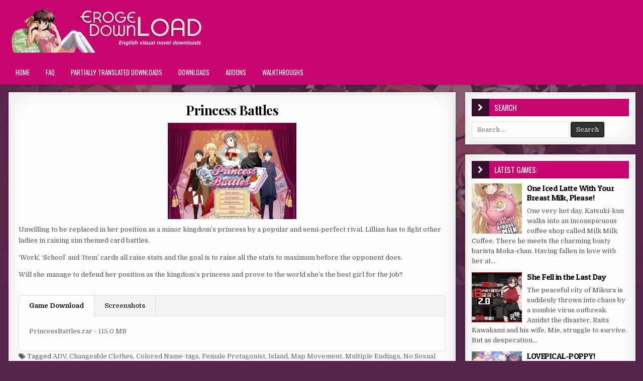

--- FILE ---
content_type: text/html; charset=UTF-8
request_url: https://erogedownload.com/downloads/princess-battles/
body_size: 21069
content:
<!DOCTYPE html>
<html lang="en-US">
<head>
<meta charset="UTF-8">
<meta name="viewport" content="width=device-width, initial-scale=1, maximum-scale=1">
<link rel="profile" href="https://gmpg.org/xfn/11">
<link rel="pingback" href="https://erogedownload.com/xmlrpc.php">
<meta name='robots' content='index, follow, max-image-preview:large, max-snippet:-1, max-video-preview:-1' />

	<title>Princess Battles - Eroge Download</title>
	<link rel="canonical" href="https://erogedownload.com/downloads/princess-battles/" />
	<meta property="og:locale" content="en_US" />
	<meta property="og:type" content="article" />
	<meta property="og:title" content="Princess Battles - Eroge Download" />
	<meta property="og:description" content="Unwilling to be replaced in her position as a minor kingdom’s princess by a popular and semi-perfect rival, Lillian has to fight other ladies in raising sim themed card battles...." />
	<meta property="og:url" content="https://erogedownload.com/downloads/princess-battles/" />
	<meta property="og:site_name" content="Eroge Download" />
	<meta property="article:published_time" content="2014-02-20T14:58:49+00:00" />
	<meta property="article:modified_time" content="2025-12-22T16:35:40+00:00" />
	<meta property="og:image" content="https://i.erogedownload.com/wp-content/uploads/2014/08/Princess-Battles.jpg" />
	<meta property="og:image:width" content="256" />
	<meta property="og:image:height" content="192" />
	<meta property="og:image:type" content="image/jpeg" />
	<meta name="author" content="admin" />
	<meta name="twitter:card" content="summary_large_image" />
	<meta name="twitter:label1" content="Written by" />
	<meta name="twitter:data1" content="admin" />
	<meta name="twitter:label2" content="Est. reading time" />
	<meta name="twitter:data2" content="1 minute" />
	<script type="application/ld+json" class="yoast-schema-graph">{"@context":"https://schema.org","@graph":[{"@type":"Article","@id":"https://erogedownload.com/downloads/princess-battles/#article","isPartOf":{"@id":"https://erogedownload.com/downloads/princess-battles/"},"author":{"name":"admin","@id":"https://erogedownload.com/#/schema/person/bf33d1b8aa4c0a6bf44aa26468796e69"},"headline":"Princess Battles","datePublished":"2014-02-20T14:58:49+00:00","dateModified":"2025-12-22T16:35:40+00:00","mainEntityOfPage":{"@id":"https://erogedownload.com/downloads/princess-battles/"},"wordCount":81,"commentCount":119,"publisher":{"@id":"https://erogedownload.com/#organization"},"image":{"@id":"https://erogedownload.com/downloads/princess-battles/#primaryimage"},"thumbnailUrl":"https://i.erogedownload.com/wp-content/uploads/2014/08/Princess-Battles.jpg","keywords":["ADV","Changeable Clothes","Colored Name-tags","Female Protagonist","Island","Map Movement","Multiple Endings","No Sexual Content","Otome Game","Past Setting in a Fictional World","Princess Protagonist","Raising Simulation","Romance","royal hero"],"articleSection":["Downloads"],"inLanguage":"en-US","potentialAction":[{"@type":"CommentAction","name":"Comment","target":["https://erogedownload.com/downloads/princess-battles/#respond"]}]},{"@type":"WebPage","@id":"https://erogedownload.com/downloads/princess-battles/","url":"https://erogedownload.com/downloads/princess-battles/","name":"Princess Battles - Eroge Download","isPartOf":{"@id":"https://erogedownload.com/#website"},"primaryImageOfPage":{"@id":"https://erogedownload.com/downloads/princess-battles/#primaryimage"},"image":{"@id":"https://erogedownload.com/downloads/princess-battles/#primaryimage"},"thumbnailUrl":"https://i.erogedownload.com/wp-content/uploads/2014/08/Princess-Battles.jpg","datePublished":"2014-02-20T14:58:49+00:00","dateModified":"2025-12-22T16:35:40+00:00","breadcrumb":{"@id":"https://erogedownload.com/downloads/princess-battles/#breadcrumb"},"inLanguage":"en-US","potentialAction":[{"@type":"ReadAction","target":["https://erogedownload.com/downloads/princess-battles/"]}]},{"@type":"ImageObject","inLanguage":"en-US","@id":"https://erogedownload.com/downloads/princess-battles/#primaryimage","url":"https://i.erogedownload.com/wp-content/uploads/2014/08/Princess-Battles.jpg","contentUrl":"https://i.erogedownload.com/wp-content/uploads/2014/08/Princess-Battles.jpg","width":256,"height":192,"caption":"Princess Battles"},{"@type":"BreadcrumbList","@id":"https://erogedownload.com/downloads/princess-battles/#breadcrumb","itemListElement":[{"@type":"ListItem","position":1,"name":"Home","item":"https://erogedownload.com/"},{"@type":"ListItem","position":2,"name":"Princess Battles"}]},{"@type":"WebSite","@id":"https://erogedownload.com/#website","url":"https://erogedownload.com/","name":"Eroge Download","description":"English visual novel downloads","publisher":{"@id":"https://erogedownload.com/#organization"},"potentialAction":[{"@type":"SearchAction","target":{"@type":"EntryPoint","urlTemplate":"https://erogedownload.com/?s={search_term_string}"},"query-input":{"@type":"PropertyValueSpecification","valueRequired":true,"valueName":"search_term_string"}}],"inLanguage":"en-US"},{"@type":"Organization","@id":"https://erogedownload.com/#organization","name":"Eroge Download","url":"https://erogedownload.com/","logo":{"@type":"ImageObject","inLanguage":"en-US","@id":"https://erogedownload.com/#/schema/logo/image/","url":"https://i.erogedownload.com/wp-content/uploads/2021/08/cropped-ErogeDownload-logo.png","contentUrl":"https://i.erogedownload.com/wp-content/uploads/2021/08/cropped-ErogeDownload-logo.png","width":400,"height":90,"caption":"Eroge Download"},"image":{"@id":"https://erogedownload.com/#/schema/logo/image/"}},{"@type":"Person","@id":"https://erogedownload.com/#/schema/person/bf33d1b8aa4c0a6bf44aa26468796e69","name":"admin"}]}</script>


<link rel='dns-prefetch' href='//erogedownload.com' />
<link rel='dns-prefetch' href='//fonts.googleapis.com' />
<link rel="alternate" type="application/rss+xml" title="Eroge Download &raquo; Feed" href="https://erogedownload.com/feed/" />
<link rel="alternate" type="application/rss+xml" title="Eroge Download &raquo; Comments Feed" href="https://erogedownload.com/comments/feed/" />
<link rel="alternate" type="application/rss+xml" title="Eroge Download &raquo; Princess Battles Comments Feed" href="https://erogedownload.com/downloads/princess-battles/feed/" />
<link rel="alternate" title="oEmbed (JSON)" type="application/json+oembed" href="https://erogedownload.com/wp-json/oembed/1.0/embed?url=https%3A%2F%2Ferogedownload.com%2Fdownloads%2Fprincess-battles%2F" />
<link rel="alternate" title="oEmbed (XML)" type="text/xml+oembed" href="https://erogedownload.com/wp-json/oembed/1.0/embed?url=https%3A%2F%2Ferogedownload.com%2Fdownloads%2Fprincess-battles%2F&#038;format=xml" />
<!-- erogedownload.com is managing ads with Advanced Ads 2.0.16 – https://wpadvancedads.com/ --><script id="eroge-ready">
			window.advanced_ads_ready=function(e,a){a=a||"complete";var d=function(e){return"interactive"===a?"loading"!==e:"complete"===e};d(document.readyState)?e():document.addEventListener("readystatechange",(function(a){d(a.target.readyState)&&e()}),{once:"interactive"===a})},window.advanced_ads_ready_queue=window.advanced_ads_ready_queue||[];		</script>
		<style id='wp-img-auto-sizes-contain-inline-css' type='text/css'>
img:is([sizes=auto i],[sizes^="auto," i]){contain-intrinsic-size:3000px 1500px}
/*# sourceURL=wp-img-auto-sizes-contain-inline-css */
</style>
<style id='wp-emoji-styles-inline-css' type='text/css'>

	img.wp-smiley, img.emoji {
		display: inline !important;
		border: none !important;
		box-shadow: none !important;
		height: 1em !important;
		width: 1em !important;
		margin: 0 0.07em !important;
		vertical-align: -0.1em !important;
		background: none !important;
		padding: 0 !important;
	}
/*# sourceURL=wp-emoji-styles-inline-css */
</style>
<style id='wp-block-library-inline-css' type='text/css'>
:root{--wp-block-synced-color:#7a00df;--wp-block-synced-color--rgb:122,0,223;--wp-bound-block-color:var(--wp-block-synced-color);--wp-editor-canvas-background:#ddd;--wp-admin-theme-color:#007cba;--wp-admin-theme-color--rgb:0,124,186;--wp-admin-theme-color-darker-10:#006ba1;--wp-admin-theme-color-darker-10--rgb:0,107,160.5;--wp-admin-theme-color-darker-20:#005a87;--wp-admin-theme-color-darker-20--rgb:0,90,135;--wp-admin-border-width-focus:2px}@media (min-resolution:192dpi){:root{--wp-admin-border-width-focus:1.5px}}.wp-element-button{cursor:pointer}:root .has-very-light-gray-background-color{background-color:#eee}:root .has-very-dark-gray-background-color{background-color:#313131}:root .has-very-light-gray-color{color:#eee}:root .has-very-dark-gray-color{color:#313131}:root .has-vivid-green-cyan-to-vivid-cyan-blue-gradient-background{background:linear-gradient(135deg,#00d084,#0693e3)}:root .has-purple-crush-gradient-background{background:linear-gradient(135deg,#34e2e4,#4721fb 50%,#ab1dfe)}:root .has-hazy-dawn-gradient-background{background:linear-gradient(135deg,#faaca8,#dad0ec)}:root .has-subdued-olive-gradient-background{background:linear-gradient(135deg,#fafae1,#67a671)}:root .has-atomic-cream-gradient-background{background:linear-gradient(135deg,#fdd79a,#004a59)}:root .has-nightshade-gradient-background{background:linear-gradient(135deg,#330968,#31cdcf)}:root .has-midnight-gradient-background{background:linear-gradient(135deg,#020381,#2874fc)}:root{--wp--preset--font-size--normal:16px;--wp--preset--font-size--huge:42px}.has-regular-font-size{font-size:1em}.has-larger-font-size{font-size:2.625em}.has-normal-font-size{font-size:var(--wp--preset--font-size--normal)}.has-huge-font-size{font-size:var(--wp--preset--font-size--huge)}.has-text-align-center{text-align:center}.has-text-align-left{text-align:left}.has-text-align-right{text-align:right}.has-fit-text{white-space:nowrap!important}#end-resizable-editor-section{display:none}.aligncenter{clear:both}.items-justified-left{justify-content:flex-start}.items-justified-center{justify-content:center}.items-justified-right{justify-content:flex-end}.items-justified-space-between{justify-content:space-between}.screen-reader-text{border:0;clip-path:inset(50%);height:1px;margin:-1px;overflow:hidden;padding:0;position:absolute;width:1px;word-wrap:normal!important}.screen-reader-text:focus{background-color:#ddd;clip-path:none;color:#444;display:block;font-size:1em;height:auto;left:5px;line-height:normal;padding:15px 23px 14px;text-decoration:none;top:5px;width:auto;z-index:100000}html :where(.has-border-color){border-style:solid}html :where([style*=border-top-color]){border-top-style:solid}html :where([style*=border-right-color]){border-right-style:solid}html :where([style*=border-bottom-color]){border-bottom-style:solid}html :where([style*=border-left-color]){border-left-style:solid}html :where([style*=border-width]){border-style:solid}html :where([style*=border-top-width]){border-top-style:solid}html :where([style*=border-right-width]){border-right-style:solid}html :where([style*=border-bottom-width]){border-bottom-style:solid}html :where([style*=border-left-width]){border-left-style:solid}html :where(img[class*=wp-image-]){height:auto;max-width:100%}:where(figure){margin:0 0 1em}html :where(.is-position-sticky){--wp-admin--admin-bar--position-offset:var(--wp-admin--admin-bar--height,0px)}@media screen and (max-width:600px){html :where(.is-position-sticky){--wp-admin--admin-bar--position-offset:0px}}

/*# sourceURL=wp-block-library-inline-css */
</style><style id='global-styles-inline-css' type='text/css'>
:root{--wp--preset--aspect-ratio--square: 1;--wp--preset--aspect-ratio--4-3: 4/3;--wp--preset--aspect-ratio--3-4: 3/4;--wp--preset--aspect-ratio--3-2: 3/2;--wp--preset--aspect-ratio--2-3: 2/3;--wp--preset--aspect-ratio--16-9: 16/9;--wp--preset--aspect-ratio--9-16: 9/16;--wp--preset--color--black: #000000;--wp--preset--color--cyan-bluish-gray: #abb8c3;--wp--preset--color--white: #ffffff;--wp--preset--color--pale-pink: #f78da7;--wp--preset--color--vivid-red: #cf2e2e;--wp--preset--color--luminous-vivid-orange: #ff6900;--wp--preset--color--luminous-vivid-amber: #fcb900;--wp--preset--color--light-green-cyan: #7bdcb5;--wp--preset--color--vivid-green-cyan: #00d084;--wp--preset--color--pale-cyan-blue: #8ed1fc;--wp--preset--color--vivid-cyan-blue: #0693e3;--wp--preset--color--vivid-purple: #9b51e0;--wp--preset--gradient--vivid-cyan-blue-to-vivid-purple: linear-gradient(135deg,rgb(6,147,227) 0%,rgb(155,81,224) 100%);--wp--preset--gradient--light-green-cyan-to-vivid-green-cyan: linear-gradient(135deg,rgb(122,220,180) 0%,rgb(0,208,130) 100%);--wp--preset--gradient--luminous-vivid-amber-to-luminous-vivid-orange: linear-gradient(135deg,rgb(252,185,0) 0%,rgb(255,105,0) 100%);--wp--preset--gradient--luminous-vivid-orange-to-vivid-red: linear-gradient(135deg,rgb(255,105,0) 0%,rgb(207,46,46) 100%);--wp--preset--gradient--very-light-gray-to-cyan-bluish-gray: linear-gradient(135deg,rgb(238,238,238) 0%,rgb(169,184,195) 100%);--wp--preset--gradient--cool-to-warm-spectrum: linear-gradient(135deg,rgb(74,234,220) 0%,rgb(151,120,209) 20%,rgb(207,42,186) 40%,rgb(238,44,130) 60%,rgb(251,105,98) 80%,rgb(254,248,76) 100%);--wp--preset--gradient--blush-light-purple: linear-gradient(135deg,rgb(255,206,236) 0%,rgb(152,150,240) 100%);--wp--preset--gradient--blush-bordeaux: linear-gradient(135deg,rgb(254,205,165) 0%,rgb(254,45,45) 50%,rgb(107,0,62) 100%);--wp--preset--gradient--luminous-dusk: linear-gradient(135deg,rgb(255,203,112) 0%,rgb(199,81,192) 50%,rgb(65,88,208) 100%);--wp--preset--gradient--pale-ocean: linear-gradient(135deg,rgb(255,245,203) 0%,rgb(182,227,212) 50%,rgb(51,167,181) 100%);--wp--preset--gradient--electric-grass: linear-gradient(135deg,rgb(202,248,128) 0%,rgb(113,206,126) 100%);--wp--preset--gradient--midnight: linear-gradient(135deg,rgb(2,3,129) 0%,rgb(40,116,252) 100%);--wp--preset--font-size--small: 13px;--wp--preset--font-size--medium: 20px;--wp--preset--font-size--large: 36px;--wp--preset--font-size--x-large: 42px;--wp--preset--spacing--20: 0.44rem;--wp--preset--spacing--30: 0.67rem;--wp--preset--spacing--40: 1rem;--wp--preset--spacing--50: 1.5rem;--wp--preset--spacing--60: 2.25rem;--wp--preset--spacing--70: 3.38rem;--wp--preset--spacing--80: 5.06rem;--wp--preset--shadow--natural: 6px 6px 9px rgba(0, 0, 0, 0.2);--wp--preset--shadow--deep: 12px 12px 50px rgba(0, 0, 0, 0.4);--wp--preset--shadow--sharp: 6px 6px 0px rgba(0, 0, 0, 0.2);--wp--preset--shadow--outlined: 6px 6px 0px -3px rgb(255, 255, 255), 6px 6px rgb(0, 0, 0);--wp--preset--shadow--crisp: 6px 6px 0px rgb(0, 0, 0);}:where(.is-layout-flex){gap: 0.5em;}:where(.is-layout-grid){gap: 0.5em;}body .is-layout-flex{display: flex;}.is-layout-flex{flex-wrap: wrap;align-items: center;}.is-layout-flex > :is(*, div){margin: 0;}body .is-layout-grid{display: grid;}.is-layout-grid > :is(*, div){margin: 0;}:where(.wp-block-columns.is-layout-flex){gap: 2em;}:where(.wp-block-columns.is-layout-grid){gap: 2em;}:where(.wp-block-post-template.is-layout-flex){gap: 1.25em;}:where(.wp-block-post-template.is-layout-grid){gap: 1.25em;}.has-black-color{color: var(--wp--preset--color--black) !important;}.has-cyan-bluish-gray-color{color: var(--wp--preset--color--cyan-bluish-gray) !important;}.has-white-color{color: var(--wp--preset--color--white) !important;}.has-pale-pink-color{color: var(--wp--preset--color--pale-pink) !important;}.has-vivid-red-color{color: var(--wp--preset--color--vivid-red) !important;}.has-luminous-vivid-orange-color{color: var(--wp--preset--color--luminous-vivid-orange) !important;}.has-luminous-vivid-amber-color{color: var(--wp--preset--color--luminous-vivid-amber) !important;}.has-light-green-cyan-color{color: var(--wp--preset--color--light-green-cyan) !important;}.has-vivid-green-cyan-color{color: var(--wp--preset--color--vivid-green-cyan) !important;}.has-pale-cyan-blue-color{color: var(--wp--preset--color--pale-cyan-blue) !important;}.has-vivid-cyan-blue-color{color: var(--wp--preset--color--vivid-cyan-blue) !important;}.has-vivid-purple-color{color: var(--wp--preset--color--vivid-purple) !important;}.has-black-background-color{background-color: var(--wp--preset--color--black) !important;}.has-cyan-bluish-gray-background-color{background-color: var(--wp--preset--color--cyan-bluish-gray) !important;}.has-white-background-color{background-color: var(--wp--preset--color--white) !important;}.has-pale-pink-background-color{background-color: var(--wp--preset--color--pale-pink) !important;}.has-vivid-red-background-color{background-color: var(--wp--preset--color--vivid-red) !important;}.has-luminous-vivid-orange-background-color{background-color: var(--wp--preset--color--luminous-vivid-orange) !important;}.has-luminous-vivid-amber-background-color{background-color: var(--wp--preset--color--luminous-vivid-amber) !important;}.has-light-green-cyan-background-color{background-color: var(--wp--preset--color--light-green-cyan) !important;}.has-vivid-green-cyan-background-color{background-color: var(--wp--preset--color--vivid-green-cyan) !important;}.has-pale-cyan-blue-background-color{background-color: var(--wp--preset--color--pale-cyan-blue) !important;}.has-vivid-cyan-blue-background-color{background-color: var(--wp--preset--color--vivid-cyan-blue) !important;}.has-vivid-purple-background-color{background-color: var(--wp--preset--color--vivid-purple) !important;}.has-black-border-color{border-color: var(--wp--preset--color--black) !important;}.has-cyan-bluish-gray-border-color{border-color: var(--wp--preset--color--cyan-bluish-gray) !important;}.has-white-border-color{border-color: var(--wp--preset--color--white) !important;}.has-pale-pink-border-color{border-color: var(--wp--preset--color--pale-pink) !important;}.has-vivid-red-border-color{border-color: var(--wp--preset--color--vivid-red) !important;}.has-luminous-vivid-orange-border-color{border-color: var(--wp--preset--color--luminous-vivid-orange) !important;}.has-luminous-vivid-amber-border-color{border-color: var(--wp--preset--color--luminous-vivid-amber) !important;}.has-light-green-cyan-border-color{border-color: var(--wp--preset--color--light-green-cyan) !important;}.has-vivid-green-cyan-border-color{border-color: var(--wp--preset--color--vivid-green-cyan) !important;}.has-pale-cyan-blue-border-color{border-color: var(--wp--preset--color--pale-cyan-blue) !important;}.has-vivid-cyan-blue-border-color{border-color: var(--wp--preset--color--vivid-cyan-blue) !important;}.has-vivid-purple-border-color{border-color: var(--wp--preset--color--vivid-purple) !important;}.has-vivid-cyan-blue-to-vivid-purple-gradient-background{background: var(--wp--preset--gradient--vivid-cyan-blue-to-vivid-purple) !important;}.has-light-green-cyan-to-vivid-green-cyan-gradient-background{background: var(--wp--preset--gradient--light-green-cyan-to-vivid-green-cyan) !important;}.has-luminous-vivid-amber-to-luminous-vivid-orange-gradient-background{background: var(--wp--preset--gradient--luminous-vivid-amber-to-luminous-vivid-orange) !important;}.has-luminous-vivid-orange-to-vivid-red-gradient-background{background: var(--wp--preset--gradient--luminous-vivid-orange-to-vivid-red) !important;}.has-very-light-gray-to-cyan-bluish-gray-gradient-background{background: var(--wp--preset--gradient--very-light-gray-to-cyan-bluish-gray) !important;}.has-cool-to-warm-spectrum-gradient-background{background: var(--wp--preset--gradient--cool-to-warm-spectrum) !important;}.has-blush-light-purple-gradient-background{background: var(--wp--preset--gradient--blush-light-purple) !important;}.has-blush-bordeaux-gradient-background{background: var(--wp--preset--gradient--blush-bordeaux) !important;}.has-luminous-dusk-gradient-background{background: var(--wp--preset--gradient--luminous-dusk) !important;}.has-pale-ocean-gradient-background{background: var(--wp--preset--gradient--pale-ocean) !important;}.has-electric-grass-gradient-background{background: var(--wp--preset--gradient--electric-grass) !important;}.has-midnight-gradient-background{background: var(--wp--preset--gradient--midnight) !important;}.has-small-font-size{font-size: var(--wp--preset--font-size--small) !important;}.has-medium-font-size{font-size: var(--wp--preset--font-size--medium) !important;}.has-large-font-size{font-size: var(--wp--preset--font-size--large) !important;}.has-x-large-font-size{font-size: var(--wp--preset--font-size--x-large) !important;}
/*# sourceURL=global-styles-inline-css */
</style>

<style id='classic-theme-styles-inline-css' type='text/css'>
/*! This file is auto-generated */
.wp-block-button__link{color:#fff;background-color:#32373c;border-radius:9999px;box-shadow:none;text-decoration:none;padding:calc(.667em + 2px) calc(1.333em + 2px);font-size:1.125em}.wp-block-file__button{background:#32373c;color:#fff;text-decoration:none}
/*# sourceURL=/wp-includes/css/classic-themes.min.css */
</style>
<link rel='stylesheet' id='super-rss-reader-css' href='https://erogedownload.com/wp-content/plugins/super-rss-reader/public/css/style.min.css?ver=5.4' type='text/css' media='all' />
<link rel='stylesheet' id='widgetopts-styles-css' href='https://erogedownload.com/wp-content/plugins/widget-options/assets/css/widget-options.css?ver=4.1.3' type='text/css' media='all' />
<link rel='stylesheet' id='ep_general_styles-css' href='https://erogedownload.com/wp-content/plugins/elasticpress/dist/css/general-styles.css?ver=66295efe92a630617c00' type='text/css' media='all' />
<link rel='stylesheet' id='finewp-maincss-css' href='https://erogedownload.com/wp-content/themes/finewp-pro/style.css' type='text/css' media='all' />
<link rel='stylesheet' id='font-awesome-css' href='https://erogedownload.com/wp-content/themes/finewp-pro/assets/css/font-awesome.min.css' type='text/css' media='all' />
<link rel='stylesheet' id='finewp-webfont-css' href='//fonts.googleapis.com/css?family=Playfair+Display:400,400i,700,700i|Domine:400,700|Oswald:400,700|Patua+One&#038;display=swap' type='text/css' media='all' />
<link rel='stylesheet' id='finewp-tabs-css-css' href='https://erogedownload.com/wp-content/themes/finewp-pro/assets/css/download-tabs.css?ver=1.0.0' type='text/css' media='all' />
<link rel='stylesheet' id='wp-pagenavi-css' href='https://erogedownload.com/wp-content/plugins/wp-pagenavi/pagenavi-css.css?ver=2.70' type='text/css' media='all' />
<script type="text/javascript" src="https://erogedownload.com/wp-includes/js/jquery/jquery.min.js?ver=3.7.1" id="jquery-core-js"></script>
<script type="text/javascript" src="https://erogedownload.com/wp-includes/js/jquery/jquery-migrate.min.js?ver=3.4.1" id="jquery-migrate-js"></script>
<script type="text/javascript" src="https://erogedownload.com/wp-content/plugins/super-rss-reader/public/js/jquery.easy-ticker.min.js?ver=5.4" id="jquery-easy-ticker-js"></script>
<script type="text/javascript" src="https://erogedownload.com/wp-content/plugins/super-rss-reader/public/js/script.min.js?ver=5.4" id="super-rss-reader-js"></script>
<link rel="https://api.w.org/" href="https://erogedownload.com/wp-json/" /><link rel="alternate" title="JSON" type="application/json" href="https://erogedownload.com/wp-json/wp/v2/posts/6964" /><link rel="EditURI" type="application/rsd+xml" title="RSD" href="https://erogedownload.com/xmlrpc.php?rsd" />
<meta name="generator" content="WordPress 6.9" />
<link rel='shortlink' href='https://erogedownload.com/?p=6964' />
    <style type="text/css">
    body{font-family:;font-size:;font-weight:;font-style:;line-height:;}

    h1{font-size:;font-weight:;font-style:;}
    h2{font-size:;font-weight:;font-style:;}
    h3{font-size:;font-weight:;font-style:;}
    h4{font-size:;font-weight:;font-style:;}
    h5{font-size:;font-weight:;font-style:;}
    h6{font-size:;font-weight:;font-style:;}
    h1,h2,h3,h4,h5,h6{font-family:;line-height:;}

    .finewp-secondary-nav-menu a{font-family:;font-size:;font-weight:;font-style:;}

    .finewp-site-title{font-family:;font-size:;font-weight:;font-style:;line-height: !important;}
    .finewp-site-description{font-family:;font-size:;font-weight:;font-style:;line-height: !important;}

    .finewp-nav-primary-menu a{font-family:;font-size:;font-weight:;font-style:;}

    .entry-title{font-family:;font-size:;font-weight:;font-style:;line-height:;}

    .finewp-posts-heading,.finewp-sidebar-widget-areas .widget .finewp-widget-title,.finewp-featured-posts-area .widget .finewp-widget-title{font-family:;font-size:;font-weight:;font-style:;line-height:;}

    #finewp-footer-blocks .widget .finewp-widget-title{font-family:;font-size:;font-weight:;font-style:;line-height:;}

    .finewp-list-post .finewp-list-post-title{font-family:;font-size:;font-weight:;font-style:;line-height:;}

    .finewp-related-posts-wrap h4,.finewp-grid-post .finewp-grid-post-title,.finewp-carousel-title{font-family:;font-size:;font-weight:;font-style:;line-height:;}

    .finewp-grid-post-categories a{font-family:;font-size:;font-weight:;font-style:;}

    .finewp-entry-meta-single,.finewp-list-post-footer,.finewp-grid-post-footer,.finewp-grid-post-comment-box{font-family:;font-size:;font-weight:;font-style:;}

    .finewp-grid-post-read-more{font-family:;font-size:;font-weight:;font-style:;}
    </style>
        <style type="text/css">
        
                a:hover{color:#000000}
            h1,h2,h3,h4,h5,h6{color:#cb0570}
    
                    
        .finewp-nav-secondary{background:#ca046f}
            .finewp-nav-secondary{border-bottom:1px solid #ca046f}
            .finewp-secondary-nav-menu a{color:#fff5fc}
    @media only screen and (max-width: 1112px) {
    .finewp-secondary-nav-menu.finewp-secondary-responsive-menu > .menu-item-has-children:before,.finewp-secondary-nav-menu.finewp-secondary-responsive-menu > .page_item_has_children:before{color:#fff5fc}
    .finewp-secondary-nav-menu.finewp-secondary-responsive-menu .finewp-secondary-menu-open.menu-item-has-children:before,.finewp-secondary-nav-menu.finewp-secondary-responsive-menu .finewp-secondary-menu-open.page_item_has_children:before{color:#fff5fc}
    }
                        
        .finewp-head-content{background:#cb0570}
    
        .finewp-nav-primary{background:#cb0570}
            .finewp-nav-primary{border-top:3px solid #cb0570}
            .finewp-nav-primary{border-bottom:3px solid #cb0570}
                .finewp-nav-primary-menu a{text-shadow:0 1px 0 #cb0570}
    @media only screen and (max-width: 1112px) {
    .finewp-nav-primary-menu.finewp-primary-responsive-menu > .menu-item-has-children:before,.finewp-nav-primary-menu.finewp-primary-responsive-menu > .page_item_has_children:before{text-shadow:0 1px 0 #cb0570}
    .finewp-nav-primary-menu.finewp-primary-responsive-menu .finewp-primary-menu-open.menu-item-has-children:before,.finewp-nav-primary-menu.finewp-primary-responsive-menu .finewp-primary-menu-open.page_item_has_children:before{text-shadow:0 1px 0 #cb0570}
    }
                .finewp-nav-primary-menu a:hover,.finewp-nav-primary-menu .current-menu-item > a,.finewp-nav-primary-menu .sub-menu .current-menu-item > a:hover,.finewp-nav-primary-menu .current_page_item > a,.finewp-nav-primary-menu .children .current_page_item > a:hover{background:#59254b}
            .finewp-nav-primary-menu .sub-menu,.finewp-nav-primary-menu .children{background:#cb0570}
            .finewp-nav-primary-menu > li > a{border-left:1px solid #cb0570;}
            .finewp-nav-primary-menu .sub-menu a,.finewp-nav-primary-menu .children a{border:1px solid #cb0570;border-top:none;}
    .finewp-nav-primary-menu .sub-menu li:first-child a,.finewp-nav-primary-menu .children li:first-child a{border-top:1px solid #cb0570;}
    .finewp-nav-primary-menu > li > a{border-right:1px solid #cb0570;}
    .finewp-nav-primary-menu > li:first-child > a{border-left:1px solid #cb0570;}
        
    
        
            
                                        
        
                
                        
                
            .finewp-posts-heading{background:#cb0570;}
    .page-header{background:#cb0570;}
    .finewp-sidebar-widget-areas .widget .finewp-widget-title{background:#cb0570;}
    .finewp-featured-posts-area .widget .finewp-widget-title{background:#cb0570;}
            .finewp-posts-heading:before{background:#3a0e2e;}
    .finewp-sidebar-widget-areas .widget .finewp-widget-title:before{background:#3a0e2e;}
    .finewp-featured-posts-area .widget .finewp-widget-title:before{background:#3a0e2e;}
    
            
                
                                    
            
        </style>
    <style type="text/css" id="custom-background-css">
body.custom-background { background-color: #58254a; background-image: url("https://erogedownload.com/wp-content/uploads/2021/08/body-background.jpg"); background-position: center center; background-size: contain; background-repeat: no-repeat; background-attachment: fixed; }
</style>
	<link rel="icon" href="https://i.erogedownload.com/wp-content/uploads/2021/08/cropped-ErogeDownload-icon-32x32.png" sizes="32x32" />
<link rel="icon" href="https://i.erogedownload.com/wp-content/uploads/2021/08/cropped-ErogeDownload-icon-192x192.png" sizes="192x192" />
<link rel="apple-touch-icon" href="https://i.erogedownload.com/wp-content/uploads/2021/08/cropped-ErogeDownload-icon-180x180.png" />
<meta name="msapplication-TileImage" content="https://i.erogedownload.com/wp-content/uploads/2021/08/cropped-ErogeDownload-icon-270x270.png" />
<script data-cfasync="false" nonce="2690f392-4c02-4aa2-8ca6-4be5fc97050b">try{(function(w,d){!function(j,k,l,m){if(j.zaraz)console.error("zaraz is loaded twice");else{j[l]=j[l]||{};j[l].executed=[];j.zaraz={deferred:[],listeners:[]};j.zaraz._v="5874";j.zaraz._n="2690f392-4c02-4aa2-8ca6-4be5fc97050b";j.zaraz.q=[];j.zaraz._f=function(n){return async function(){var o=Array.prototype.slice.call(arguments);j.zaraz.q.push({m:n,a:o})}};for(const p of["track","set","debug"])j.zaraz[p]=j.zaraz._f(p);j.zaraz.init=()=>{var q=k.getElementsByTagName(m)[0],r=k.createElement(m),s=k.getElementsByTagName("title")[0];s&&(j[l].t=k.getElementsByTagName("title")[0].text);j[l].x=Math.random();j[l].w=j.screen.width;j[l].h=j.screen.height;j[l].j=j.innerHeight;j[l].e=j.innerWidth;j[l].l=j.location.href;j[l].r=k.referrer;j[l].k=j.screen.colorDepth;j[l].n=k.characterSet;j[l].o=(new Date).getTimezoneOffset();if(j.dataLayer)for(const t of Object.entries(Object.entries(dataLayer).reduce((u,v)=>({...u[1],...v[1]}),{})))zaraz.set(t[0],t[1],{scope:"page"});j[l].q=[];for(;j.zaraz.q.length;){const w=j.zaraz.q.shift();j[l].q.push(w)}r.defer=!0;for(const x of[localStorage,sessionStorage])Object.keys(x||{}).filter(z=>z.startsWith("_zaraz_")).forEach(y=>{try{j[l]["z_"+y.slice(7)]=JSON.parse(x.getItem(y))}catch{j[l]["z_"+y.slice(7)]=x.getItem(y)}});r.referrerPolicy="origin";r.src="/cdn-cgi/zaraz/s.js?z="+btoa(encodeURIComponent(JSON.stringify(j[l])));q.parentNode.insertBefore(r,q)};["complete","interactive"].includes(k.readyState)?zaraz.init():j.addEventListener("DOMContentLoaded",zaraz.init)}}(w,d,"zarazData","script");window.zaraz._p=async d$=>new Promise(ea=>{if(d$){d$.e&&d$.e.forEach(eb=>{try{const ec=d.querySelector("script[nonce]"),ed=ec?.nonce||ec?.getAttribute("nonce"),ee=d.createElement("script");ed&&(ee.nonce=ed);ee.innerHTML=eb;ee.onload=()=>{d.head.removeChild(ee)};d.head.appendChild(ee)}catch(ef){console.error(`Error executing script: ${eb}\n`,ef)}});Promise.allSettled((d$.f||[]).map(eg=>fetch(eg[0],eg[1])))}ea()});zaraz._p({"e":["(function(w,d){})(window,document)"]});})(window,document)}catch(e){throw fetch("/cdn-cgi/zaraz/t"),e;};</script></head>

<body class="wp-singular post-template-default single single-post postid-6964 single-format-standard custom-background wp-custom-logo wp-theme-finewp-pro finewp-animated finewp-fadein finewp-site-singular finewp-layout-c-s1 finewp-no-bottom-widgets aa-prefix-eroge-" id="finewp-site-body" itemscope="itemscope" itemtype="http://schema.org/WebPage">


<div class="finewp-container" id="finewp-header" itemscope="itemscope" itemtype="http://schema.org/WPHeader" role="banner">
<div class="finewp-head-content clearfix" id="finewp-head-content">


<div class="finewp-outer-wrapper">
<div class="finewp-header-inside clearfix">

<div id="finewp-logo">
    <div class="site-branding">
    <a href="https://erogedownload.com/" rel="home" class="finewp-logo-img-link">
        <img src="https://i.erogedownload.com/wp-content/uploads/2021/08/cropped-ErogeDownload-logo.png" alt="" class="finewp-logo-img"/>
    </a>
    </div>
</div><!--/#finewp-logo -->

<div class="finewp-header-banner">
</div><!--/.finewp-header-banner -->

</div>
</div>

</div><!--/#finewp-head-content -->
</div><!--/#finewp-header -->

<div class="finewp-container finewp-primary-menu-container clearfix">
<div class="finewp-primary-menu-container-inside clearfix">
<nav class="finewp-nav-primary" id="finewp-primary-navigation" itemscope="itemscope" itemtype="http://schema.org/SiteNavigationElement" role="navigation">
<div class="finewp-outer-wrapper">
<ul id="finewp-menu-primary-navigation" class="finewp-nav-primary-menu finewp-menu-primary"><li ><a href="https://erogedownload.com/">Home</a></li><li class="page_item page-item-2175"><a href="https://erogedownload.com/faq/">FAQ</a></li><li class="page_item page-item-2138"><a href="https://erogedownload.com/partially-translated-downloads/">Partially translated downloads</a></li><li class="page_item page-item-128"><a href="https://erogedownload.com/downloads/">Downloads</a></li><li class="page_item page-item-141"><a href="https://erogedownload.com/addons/">Addons</a></li><li class="page_item page-item-146"><a href="https://erogedownload.com/walkthroughs/">Walkthroughs</a></li></ul>
</div>
</nav>
</div>
</div>


<div class="finewp-outer-wrapper">


</div>

<div class="finewp-outer-wrapper">
<div class="finewp-container clearfix" id="finewp-wrapper">
<div class="finewp-content-wrapper clearfix" id="finewp-content-wrapper">
<div class="finewp-main-wrapper clearfix" id="finewp-main-wrapper" itemscope="itemscope" itemtype="http://schema.org/Blog" role="main">
<div class="theiaStickySidebar">
<div class="finewp-main-wrapper-inside clearfix">




<div class="finewp-posts-wrapper" id="finewp-posts-wrapper">


    
<article id="post-6964" class="finewp-post-singular finewp-box post-6964 post type-post status-publish format-standard has-post-thumbnail hentry category-downloads tag-adv tag-changeable-clothes tag-colored-name-tags tag-female-protagonist tag-island tag-map-movement tag-multiple-endings tag-no-sexual-content tag-otome-game tag-past-setting-in-a-fictional-world tag-princess-protagonist tag-raising-simulation tag-romance tag-royal-hero wpcat-3-id">
<div class='finewp-box-inside'>

    <header class="entry-header">
        
        <h1 class="post-title entry-title"><a href="https://erogedownload.com/downloads/princess-battles/" rel="bookmark">Princess Battles</a></h1>
                </header><!-- .entry-header -->

    <div class="entry-content clearfix">
                                        <a href="https://erogedownload.com/downloads/princess-battles/" title="Permanent Link to Princess Battles"><img width="256" height="192" src="https://i.erogedownload.com/wp-content/uploads/2014/08/Princess-Battles.jpg" class="finewp-post-thumbnail-single wp-post-image" alt="Princess Battles" decoding="async" /></a>
                <p>Unwilling to be replaced in her position as a minor kingdom’s princess by a popular and semi-perfect rival, Lillian has to fight other ladies in raising sim themed card battles.</p>
<p>‘Work’, ‘School’ and ‘Item’ cards all raise stats and the goal is to raise all the stats to maximum before the opponent does.</p>
<p>Will she manage to defend her position as the kingdom’s princess and prove to the world she’s the best girl for the job?</p>
    </div><!-- .entry-content -->

    <footer class="entry-footer">
	
<div class="custom-tabs-container">
    <!-- Tab Navigation -->
    <ul class="tab-nav">
                    <li><a href="#tab-game-dl">Game Download</a></li>
                
        
                    <li><a href="#tab-screens">Screenshots</a></li>
                
            </ul>

    <!-- Tab Content -->
    <div class="tab-content">
                    <div id="tab-game-dl" class="tab-pane">
                <p><a rel="nofollow" href="http://downloadani.me/ur1bnmtsq2pc/PrincessBattles.rar" target=_blank>PrincessBattles.rar - 115.0 MB</a></p>
            </div>
                
                
                    <div id="tab-screens" class="tab-pane">
                <p><a rel="nofollow" href="https://upload-pics.com/image/Princess-Battles-01.oXkaL"><img width="160" height="160" src="https://i1.upload-pics.com/Princess-Battles-012b58cd603f7e3060.th.jpg" alt="Princess Battles 01.jpg" border="0"></a><a rel="nofollow" href="https://upload-pics.com/image/Princess-Battles-02.oXvS3"><img width="160" height="160" src="https://i1.upload-pics.com/Princess-Battles-02ae16f74ffb511e19.th.jpg" alt="Princess Battles 02.jpg" border="0"></a><a rel="nofollow" href="https://upload-pics.com/image/Princess-Battles-03.oX43y"><img width="160" height="160" src="https://i1.upload-pics.com/Princess-Battles-03838a4aa3395b2246.th.jpg" alt="Princess Battles 03.jpg" border="0"></a><a rel="nofollow" href="https://upload-pics.com/image/Princess-Battles-04.oXA44"><img width="160" height="160" src="https://i1.upload-pics.com/Princess-Battles-0415645b73414470dc.th.jpg" alt="Princess Battles 04.jpg" border="0"></a><a rel="nofollow" href="https://upload-pics.com/image/Princess-Battles-05.oXIbh"><img width="160" height="160" src="https://i1.upload-pics.com/Princess-Battles-05abf438e44747b136.th.jpg" alt="Princess Battles 05.jpg" border="0"></a><a rel="nofollow" href="https://upload-pics.com/image/Princess-Battles-06.oXLEY"><img width="160" height="160" src="https://i1.upload-pics.com/Princess-Battles-06d919bfba238e0875.th.jpg" alt="Princess Battles 06.jpg" border="0"></a><a rel="nofollow" href="https://upload-pics.com/image/Princess-Battles-07.oXQnK"><img width="160" height="160" src="https://i1.upload-pics.com/Princess-Battles-070da71904724f88de.th.jpg" alt="Princess Battles 07.jpg" border="0"></a><a rel="nofollow" href="https://upload-pics.com/image/Princess-Battles-08.oXgxp"><img width="160" height="160" src="https://i1.upload-pics.com/Princess-Battles-084221ba0dc223f9e8.th.jpg" alt="Princess Battles 08.jpg" border="0"></a><a rel="nofollow" href="https://upload-pics.com/image/Princess-Battles-09.oXj0B"><img width="160" height="160" src="https://i1.upload-pics.com/Princess-Battles-0961d5ddf77f72e4c2.th.jpg" alt="Princess Battles 09.jpg" border="0"></a><a rel="nofollow" href="https://upload-pics.com/image/Princess-Battles-10.oXq1T"><img width="160" height="160" src="https://i1.upload-pics.com/Princess-Battles-10e47d8b791744a0d0.th.jpg" alt="Princess Battles 10.jpg" border="0"></a><a rel="nofollow" href="https://upload-pics.com/image/Princess-Battles-11.oYDg0"><img width="160" height="160" src="https://i1.upload-pics.com/Princess-Battles-11829f92d08247312f.th.jpg" alt="Princess Battles 11.jpg" border="0"></a><a rel="nofollow" href="https://upload-pics.com/image/Princess-Battles-12.oYPtD"><img width="160" height="160" src="https://i1.upload-pics.com/Princess-Battles-12c6dec256c12b86a6.th.jpg" alt="Princess Battles 12.jpg" border="0"></a></p>
            </div>
        
            </div>
</div>
                <span class="finewp-tags-links"><i class="fa fa-tags" aria-hidden="true"></i> Tagged <a href="https://erogedownload.com/tag/adv/" rel="tag">ADV</a>, <a href="https://erogedownload.com/tag/changeable-clothes/" rel="tag">Changeable Clothes</a>, <a href="https://erogedownload.com/tag/colored-name-tags/" rel="tag">Colored Name-tags</a>, <a href="https://erogedownload.com/tag/female-protagonist/" rel="tag">Female Protagonist</a>, <a href="https://erogedownload.com/tag/island/" rel="tag">Island</a>, <a href="https://erogedownload.com/tag/map-movement/" rel="tag">Map Movement</a>, <a href="https://erogedownload.com/tag/multiple-endings/" rel="tag">Multiple Endings</a>, <a href="https://erogedownload.com/tag/no-sexual-content/" rel="tag">No Sexual Content</a>, <a href="https://erogedownload.com/tag/otome-game/" rel="tag">Otome Game</a>, <a href="https://erogedownload.com/tag/past-setting-in-a-fictional-world/" rel="tag">Past Setting in a Fictional World</a>, <a href="https://erogedownload.com/tag/princess-protagonist/" rel="tag">Princess Protagonist</a>, <a href="https://erogedownload.com/tag/raising-simulation/" rel="tag">Raising Simulation</a>, <a href="https://erogedownload.com/tag/romance/" rel="tag">Romance</a>, <a href="https://erogedownload.com/tag/royal-hero/" rel="tag">royal hero</a></span>    </footer><!-- .entry-footer -->

    
</div>
</article>

<div class="finewp-related-posts-wrap" id="finewp-related-posts-wrap">
    
        <div class="finewp-grid-posts">
        
        <div class="finewp-col-sizer finewp-5-col-sizer"></div>
        <div class="finewp-col-gutter finewp-5-col-gutter"></div>

        
            <div class="finewp-grid-post finewp-grid-post-related finewp-5-col">
            <div class="finewp-grid-post-inside">
                                    <div class="finewp-grid-post-thumbnail">
                    <a href="https://erogedownload.com/downloads/over-the-rainbow/" title="Permanent Link to Over The Rainbow" class="finewp-grid-post-thumbnail-link"><img width="256" height="192" src="https://i.erogedownload.com/wp-content/uploads/2012/12/Over-The-Rainbow.jpg" class="finewp-grid-post-thumbnail-img wp-post-image" alt="Over The Rainbow" decoding="async" /></a>
                                        <div class='finewp-grid-post-read-more'><a href="https://erogedownload.com/downloads/over-the-rainbow/">Download</a></div>                                        </div>
                                <div class="finewp-grid-post-details">
                                <h3 class="finewp-grid-post-title"><a href="https://erogedownload.com/downloads/over-the-rainbow/" rel="bookmark">Over The Rainbow</a></h3>                                    <div class="finewp-grid-post-snippet"><p>Miku is 19 years old, and she&#8217;s confined to a hospital bed since her seventh birthday because of a nasty disease that ruined mind and body alike. But now even&#8230;</p>
</div>                </div>
            </div>
            </div>

        
            <div class="finewp-grid-post finewp-grid-post-related finewp-5-col">
            <div class="finewp-grid-post-inside">
                                    <div class="finewp-grid-post-thumbnail">
                    <a href="https://erogedownload.com/downloads/riddle-joker/" title="Permanent Link to Riddle Joker" class="finewp-grid-post-thumbnail-link"><img width="256" height="354" src="https://i.erogedownload.com/wp-content/uploads/2021/01/Riddle-Joker.jpg" class="finewp-grid-post-thumbnail-img wp-post-image" alt="Riddle Joker" decoding="async" fetchpriority="high" srcset="https://i.erogedownload.com/wp-content/uploads/2021/01/Riddle-Joker.jpg 256w, https://i.erogedownload.com/wp-content/uploads/2021/01/Riddle-Joker-217x300.jpg 217w" sizes="(max-width: 256px) 100vw, 256px" /></a>
                                        <div class='finewp-grid-post-read-more'><a href="https://erogedownload.com/downloads/riddle-joker/">Download</a></div>                                        </div>
                                <div class="finewp-grid-post-details">
                                <h3 class="finewp-grid-post-title"><a href="https://erogedownload.com/downloads/riddle-joker/" rel="bookmark">Riddle Joker</a></h3>                                    <div class="finewp-grid-post-snippet"><p>People used to call such unfathomable abilities &#8220;superpowers&#8221;. Through the discovery of a certain particle during the end of the 20th century, however, the mystery surrounding these powers was solved,&#8230;</p>
</div>                </div>
            </div>
            </div>

        
            <div class="finewp-grid-post finewp-grid-post-related finewp-5-col">
            <div class="finewp-grid-post-inside">
                                    <div class="finewp-grid-post-thumbnail">
                    <a href="https://erogedownload.com/downloads/taimanin-yukikaze-2-animation/" title="Permanent Link to Taimanin Yukikaze 2 Animation" class="finewp-grid-post-thumbnail-link"><img width="256" height="360" src="https://i.erogedownload.com/wp-content/uploads/2020/12/Taimanin-Yukikaze-2-Animation-256x360.jpg" class="finewp-grid-post-thumbnail-img wp-post-image" alt="Taimanin Yukikaze 2 Animation" decoding="async" loading="lazy" /></a>
                                        <div class='finewp-grid-post-read-more'><a href="https://erogedownload.com/downloads/taimanin-yukikaze-2-animation/">Download</a></div>                                        </div>
                                <div class="finewp-grid-post-details">
                                <h3 class="finewp-grid-post-title"><a href="https://erogedownload.com/downloads/taimanin-yukikaze-2-animation/" rel="bookmark">Taimanin Yukikaze 2 Animation</a></h3>                                    <div class="finewp-grid-post-snippet"><p>20XX A.D. Japan is plagued by evil spirits that dwell in the shadows. The only thing preventing chaos between spirits and humans is an implicit agreement to &#8220;live and let&#8230;</p>
</div>                </div>
            </div>
            </div>

        
            <div class="finewp-grid-post finewp-grid-post-related finewp-5-col">
            <div class="finewp-grid-post-inside">
                                    <div class="finewp-grid-post-thumbnail">
                    <a href="https://erogedownload.com/downloads/cosplay-alien/" title="Permanent Link to Cosplay Alien" class="finewp-grid-post-thumbnail-link"><img width="256" height="352" src="https://i.erogedownload.com/wp-content/uploads/2010/04/Cosplay-Alien.jpg" class="finewp-grid-post-thumbnail-img wp-post-image" alt="Cosplay Alien" decoding="async" loading="lazy" srcset="https://i.erogedownload.com/wp-content/uploads/2010/04/Cosplay-Alien.jpg 256w, https://i.erogedownload.com/wp-content/uploads/2010/04/Cosplay-Alien-218x300.jpg 218w" sizes="auto, (max-width: 256px) 100vw, 256px" /></a>
                                        <div class='finewp-grid-post-read-more'><a href="https://erogedownload.com/downloads/cosplay-alien/">Download</a></div>                                        </div>
                                <div class="finewp-grid-post-details">
                                <h3 class="finewp-grid-post-title"><a href="https://erogedownload.com/downloads/cosplay-alien/" rel="bookmark">Cosplay Alien</a></h3>                                    <div class="finewp-grid-post-snippet"><p>The main character and his friends are attending their class in a quiet academy like normal students when a UFO suddenly passes overhead. The whole academy begins to panic and&#8230;</p>
</div>                </div>
            </div>
            </div>

        
            <div class="finewp-grid-post finewp-grid-post-related finewp-5-col">
            <div class="finewp-grid-post-inside">
                                    <div class="finewp-grid-post-thumbnail">
                    <a href="https://erogedownload.com/downloads/hentai-mosaique-vip-room/" title="Permanent Link to Hentai Mosaique VIP Room" class="finewp-grid-post-thumbnail-link"><img width="300" height="360" src="https://i.erogedownload.com/2025/12/Hentai-Mosaique-VIP-Room-300x360.jpg" class="finewp-grid-post-thumbnail-img wp-post-image" alt="Hentai Mosaique VIP Room" decoding="async" loading="lazy" /></a>
                                        <div class='finewp-grid-post-read-more'><a href="https://erogedownload.com/downloads/hentai-mosaique-vip-room/">Download</a></div>                                        </div>
                                <div class="finewp-grid-post-details">
                                <h3 class="finewp-grid-post-title"><a href="https://erogedownload.com/downloads/hentai-mosaique-vip-room/" rel="bookmark">Hentai Mosaique VIP Room</a></h3>                                    <div class="finewp-grid-post-snippet"><p>Undressing puzzle game! Match the pieces and unlock new stages, each with less clothing. No need to move pieces around, just rotate them! Use abilities to solve puzzle quicker. All&#8230;</p>
</div>                </div>
            </div>
            </div>

            </div>
</div>

    
	<nav class="navigation post-navigation" aria-label="Posts">
		<h2 class="screen-reader-text">Post navigation</h2>
		<div class="nav-links"><div class="nav-previous"><a href="https://erogedownload.com/downloads/area-x/" rel="prev">&larr; Area-X</a></div><div class="nav-next"><a href="https://erogedownload.com/downloads/boob-wars-2/" rel="next">Boob Wars 2 &rarr;</a></div></div>
	</nav>
    <div class="finewp-featured-posts-area clearfix">
        </div>

    
<div id="comments" class="comments-area finewp-box">
<div class="finewp-box-inside">

            <h2 class="comments-title">
            119 thoughts on &ldquo;<span>Princess Battles</span>&rdquo;        </h2><!-- .comments-title -->

        
        <ol class="comment-list">
            		<li id="comment-980902" class="comment even thread-even depth-1">
			<article id="div-comment-980902" class="comment-body">
				<footer class="comment-meta">
					<div class="comment-author vcard">
												<b class="fn">Naku-chan</b> <span class="says">says:</span>					</div><!-- .comment-author -->

					<div class="comment-metadata">
						<a href="https://erogedownload.com/downloads/princess-battles/#comment-980902"><time datetime="2017-10-29T05:19:18+00:00">October 29, 2017 at 5:19 am</time></a>					</div><!-- .comment-metadata -->

									</footer><!-- .comment-meta -->

				<div class="comment-content">
					<p>I wonder if this company is strict about free links to their game because I tried another site and that didn&#8217;t work either. Hopefully there will be a link that works eventually&#8230;or a sale for it on steam.</p>
				</div><!-- .comment-content -->

				<div class="reply"><a rel="nofollow" class="comment-reply-link" href="#comment-980902" data-commentid="980902" data-postid="6964" data-belowelement="div-comment-980902" data-respondelement="respond" data-replyto="Reply to Naku-chan" aria-label="Reply to Naku-chan">Reply</a></div>			</article><!-- .comment-body -->
		</li><!-- #comment-## -->
		<li id="comment-907077" class="comment odd alt thread-odd thread-alt depth-1">
			<article id="div-comment-907077" class="comment-body">
				<footer class="comment-meta">
					<div class="comment-author vcard">
												<b class="fn">Stella</b> <span class="says">says:</span>					</div><!-- .comment-author -->

					<div class="comment-metadata">
						<a href="https://erogedownload.com/downloads/princess-battles/#comment-907077"><time datetime="2017-05-12T04:37:56+00:00">May 12, 2017 at 4:37 am</time></a>					</div><!-- .comment-metadata -->

									</footer><!-- .comment-meta -->

				<div class="comment-content">
					<p>Hi the file isn&#8217;t there anymore pls reupload it!!</p>
				</div><!-- .comment-content -->

				<div class="reply"><a rel="nofollow" class="comment-reply-link" href="#comment-907077" data-commentid="907077" data-postid="6964" data-belowelement="div-comment-907077" data-respondelement="respond" data-replyto="Reply to Stella" aria-label="Reply to Stella">Reply</a></div>			</article><!-- .comment-body -->
		</li><!-- #comment-## -->
		<li id="comment-903496" class="comment even thread-even depth-1">
			<article id="div-comment-903496" class="comment-body">
				<footer class="comment-meta">
					<div class="comment-author vcard">
												<b class="fn">Hanna</b> <span class="says">says:</span>					</div><!-- .comment-author -->

					<div class="comment-metadata">
						<a href="https://erogedownload.com/downloads/princess-battles/#comment-903496"><time datetime="2017-04-26T04:25:07+00:00">April 26, 2017 at 4:25 am</time></a>					</div><!-- .comment-metadata -->

									</footer><!-- .comment-meta -->

				<div class="comment-content">
					<p>Please reupload if possible. 🙂</p>
				</div><!-- .comment-content -->

				<div class="reply"><a rel="nofollow" class="comment-reply-link" href="#comment-903496" data-commentid="903496" data-postid="6964" data-belowelement="div-comment-903496" data-respondelement="respond" data-replyto="Reply to Hanna" aria-label="Reply to Hanna">Reply</a></div>			</article><!-- .comment-body -->
		</li><!-- #comment-## -->
		<li id="comment-893627" class="comment odd alt thread-odd thread-alt depth-1">
			<article id="div-comment-893627" class="comment-body">
				<footer class="comment-meta">
					<div class="comment-author vcard">
												<b class="fn">anon</b> <span class="says">says:</span>					</div><!-- .comment-author -->

					<div class="comment-metadata">
						<a href="https://erogedownload.com/downloads/princess-battles/#comment-893627"><time datetime="2017-03-11T14:29:08+00:00">March 11, 2017 at 2:29 pm</time></a>					</div><!-- .comment-metadata -->

									</footer><!-- .comment-meta -->

				<div class="comment-content">
					<p>The file isn&#8217;t there anymore</p>
				</div><!-- .comment-content -->

				<div class="reply"><a rel="nofollow" class="comment-reply-link" href="#comment-893627" data-commentid="893627" data-postid="6964" data-belowelement="div-comment-893627" data-respondelement="respond" data-replyto="Reply to anon" aria-label="Reply to anon">Reply</a></div>			</article><!-- .comment-body -->
		</li><!-- #comment-## -->
		<li id="comment-653072" class="comment even thread-even depth-1 parent">
			<article id="div-comment-653072" class="comment-body">
				<footer class="comment-meta">
					<div class="comment-author vcard">
												<b class="fn">Lilith</b> <span class="says">says:</span>					</div><!-- .comment-author -->

					<div class="comment-metadata">
						<a href="https://erogedownload.com/downloads/princess-battles/#comment-653072"><time datetime="2015-04-28T09:02:55+00:00">April 28, 2015 at 9:02 am</time></a>					</div><!-- .comment-metadata -->

									</footer><!-- .comment-meta -->

				<div class="comment-content">
					<p>Will it be possible for you to upload the steam version? I&#8217;m so curious about the update. Thank you in advance!</p>
				</div><!-- .comment-content -->

				<div class="reply"><a rel="nofollow" class="comment-reply-link" href="#comment-653072" data-commentid="653072" data-postid="6964" data-belowelement="div-comment-653072" data-respondelement="respond" data-replyto="Reply to Lilith" aria-label="Reply to Lilith">Reply</a></div>			</article><!-- .comment-body -->
		<ol class="children">
		<li id="comment-678788" class="comment byuser comment-author-admin bypostauthor odd alt depth-2 parent">
			<article id="div-comment-678788" class="comment-body">
				<footer class="comment-meta">
					<div class="comment-author vcard">
												<b class="fn">admin</b> <span class="says">says:</span>					</div><!-- .comment-author -->

					<div class="comment-metadata">
						<a href="https://erogedownload.com/downloads/princess-battles/#comment-678788"><time datetime="2015-08-04T03:26:08+00:00">August 4, 2015 at 3:26 am</time></a>					</div><!-- .comment-metadata -->

									</footer><!-- .comment-meta -->

				<div class="comment-content">
					<p>Current version posted is the Steam one.</p>
				</div><!-- .comment-content -->

				<div class="reply"><a rel="nofollow" class="comment-reply-link" href="#comment-678788" data-commentid="678788" data-postid="6964" data-belowelement="div-comment-678788" data-respondelement="respond" data-replyto="Reply to admin" aria-label="Reply to admin">Reply</a></div>			</article><!-- .comment-body -->
		<ol class="children">
		<li id="comment-878364" class="comment even depth-3">
			<article id="div-comment-878364" class="comment-body">
				<footer class="comment-meta">
					<div class="comment-author vcard">
												<b class="fn">KnowingEyes</b> <span class="says">says:</span>					</div><!-- .comment-author -->

					<div class="comment-metadata">
						<a href="https://erogedownload.com/downloads/princess-battles/#comment-878364"><time datetime="2017-01-21T07:12:41+00:00">January 21, 2017 at 7:12 am</time></a>					</div><!-- .comment-metadata -->

									</footer><!-- .comment-meta -->

				<div class="comment-content">
					<p>Any chance for a reupload? =)</p>
				</div><!-- .comment-content -->

				<div class="reply"><a rel="nofollow" class="comment-reply-link" href="#comment-878364" data-commentid="878364" data-postid="6964" data-belowelement="div-comment-878364" data-respondelement="respond" data-replyto="Reply to KnowingEyes" aria-label="Reply to KnowingEyes">Reply</a></div>			</article><!-- .comment-body -->
		</li><!-- #comment-## -->
</ol><!-- .children -->
</li><!-- #comment-## -->
</ol><!-- .children -->
</li><!-- #comment-## -->
		<li id="comment-650694" class="comment odd alt thread-odd thread-alt depth-1">
			<article id="div-comment-650694" class="comment-body">
				<footer class="comment-meta">
					<div class="comment-author vcard">
												<b class="fn">TheNightWalker</b> <span class="says">says:</span>					</div><!-- .comment-author -->

					<div class="comment-metadata">
						<a href="https://erogedownload.com/downloads/princess-battles/#comment-650694"><time datetime="2015-04-17T15:28:51+00:00">April 17, 2015 at 3:28 pm</time></a>					</div><!-- .comment-metadata -->

									</footer><!-- .comment-meta -->

				<div class="comment-content">
					<p>A brand new version of &#8220;Princess Battles&#8221; is now available on Steam.</p>
<p>The Steam version includes:<br />
&#8211; extra stories that unlock after certain endings<br />
&#8211; updated graphics<br />
&#8211; a new minigame<br />
&#8211; new achievements<br />
&#8211; new cards (that can also be traded by playing online)<br />
&#8211; some new NPCs<br />
&#8211; minor bug fixes<br />
&#8211; a Mac version</p>
				</div><!-- .comment-content -->

				<div class="reply"><a rel="nofollow" class="comment-reply-link" href="#comment-650694" data-commentid="650694" data-postid="6964" data-belowelement="div-comment-650694" data-respondelement="respond" data-replyto="Reply to TheNightWalker" aria-label="Reply to TheNightWalker">Reply</a></div>			</article><!-- .comment-body -->
		</li><!-- #comment-## -->
		<li id="comment-629282" class="comment even thread-even depth-1">
			<article id="div-comment-629282" class="comment-body">
				<footer class="comment-meta">
					<div class="comment-author vcard">
												<b class="fn">Frackeri</b> <span class="says">says:</span>					</div><!-- .comment-author -->

					<div class="comment-metadata">
						<a href="https://erogedownload.com/downloads/princess-battles/#comment-629282"><time datetime="2014-12-31T09:22:25+00:00">December 31, 2014 at 9:22 am</time></a>					</div><!-- .comment-metadata -->

									</footer><!-- .comment-meta -->

				<div class="comment-content">
					<p>My comment about this visual novel has a lot of potential. o3o I like the special affect, costume for the main princess, and the game card rivalry battles. Reminds me of &#8220;Angelic Layer&#8221; by Clamp but the point system is fun too and many challenges.</p>
				</div><!-- .comment-content -->

				<div class="reply"><a rel="nofollow" class="comment-reply-link" href="#comment-629282" data-commentid="629282" data-postid="6964" data-belowelement="div-comment-629282" data-respondelement="respond" data-replyto="Reply to Frackeri" aria-label="Reply to Frackeri">Reply</a></div>			</article><!-- .comment-body -->
		</li><!-- #comment-## -->
        </ol><!-- .comment-list -->

        	<div id="respond" class="comment-respond">
		<h3 id="reply-title" class="comment-reply-title">Leave a Reply <small><a rel="nofollow" id="cancel-comment-reply-link" href="/downloads/princess-battles/#respond" style="display:none;">Cancel reply</a></small></h3><form action="https://erogedownload.com/wp-comments-post.php" method="post" id="commentform" class="comment-form"><p class="comment-notes"><span id="email-notes">Your email address will not be published.</span> <span class="required-field-message">Required fields are marked <span class="required">*</span></span></p><p class="comment-form-comment"><label for="comment">Comment <span class="required">*</span></label> <textarea id="comment" name="comment" cols="45" rows="8" maxlength="65525" required></textarea></p><p class="comment-form-author"><label for="author">Name <span class="required">*</span></label> <input id="author" name="author" type="text" value="" size="30" maxlength="245" autocomplete="name" required /></p>
<p class="comment-form-email"><label for="email">Email <span class="required">*</span></label> <input id="email" name="email" type="email" value="" size="30" maxlength="100" aria-describedby="email-notes" autocomplete="email" required /></p>
<p class="form-submit"><input name="submit" type="submit" id="submit" class="submit" value="Post Comment" /> <input type='hidden' name='comment_post_ID' value='6964' id='comment_post_ID' />
<input type='hidden' name='comment_parent' id='comment_parent' value='0' />
</p><p style="display: none;"><input type="hidden" id="akismet_comment_nonce" name="akismet_comment_nonce" value="5dc3a43210" /></p><p style="display: none !important;" class="akismet-fields-container" data-prefix="ak_"><label>&#916;<textarea name="ak_hp_textarea" cols="45" rows="8" maxlength="100"></textarea></label><input type="hidden" id="ak_js_1" name="ak_js" value="140"/><script>document.getElementById( "ak_js_1" ).setAttribute( "value", ( new Date() ).getTime() );</script></p></form>	</div><!-- #respond -->
	
</div>
</div><!-- #comments -->
<div class="clear"></div>

</div><!--/#finewp-posts-wrapper -->




</div>
</div>
</div><!-- /#finewp-main-wrapper -->




<div class="finewp-sidebar-one-wrapper finewp-sidebar-widget-areas clearfix" id="finewp-sidebar-one-wrapper" itemscope="itemscope" itemtype="http://schema.org/WPSideBar" role="complementary">
<div class="theiaStickySidebar">
<div class="finewp-sidebar-one-wrapper-inside clearfix">

<div id="search-3" class="finewp-side-widget finewp-box widget widget_search"><div class="finewp-side-widget-inside finewp-box-inside"><h2 class="finewp-widget-title"><span>Search</span></h2>
<form role="search" method="get" class="finewp-search-form" action="https://erogedownload.com/">
<label>
    <span class="screen-reader-text">Search for:</span>
    <input type="search" class="finewp-search-field" placeholder="Search &hellip;" value="" name="s" />
</label>
<input type="submit" class="finewp-search-submit" value="Search" />
</form></div></div><div id="finewp-featured-posts-widget-one-id-2" class="finewp-side-widget finewp-box widget finewp-featured-posts-widget-one"><div class="finewp-side-widget-inside finewp-box-inside"><h2 class="finewp-widget-title"><span>Latest games:</span></h2>
        <div class="finewp-list-posts">
                <div class="finewp-list-post">
                        <div class="finewp-list-post-thumbnail">
                            <a href="https://erogedownload.com/downloads/one-iced-latte-with-your-breast-milk-please/" title="Permanent Link to One Iced Latte With Your Breast Milk, Please!"><img width="100" height="100" src="https://i.erogedownload.com/2025/12/One-Iced-Latte-With-Your-Breast-Milk-Please-100x100.jpg" class="finewp-list-post-img wp-post-image" alt="One Iced Latte With Your Breast Milk, Please!" title="One Iced Latte With Your Breast Milk, Please!" decoding="async" loading="lazy" srcset="https://i.erogedownload.com/2025/12/One-Iced-Latte-With-Your-Breast-Milk-Please-100x100.jpg 100w, https://i.erogedownload.com/2025/12/One-Iced-Latte-With-Your-Breast-Milk-Please-150x150.jpg 150w, https://i.erogedownload.com/2025/12/One-Iced-Latte-With-Your-Breast-Milk-Please-300x360.jpg 300w" sizes="auto, (max-width: 100px) 100vw, 100px" /></a>
                        </div>
                        <div class="finewp-list-post-title"><a href="https://erogedownload.com/downloads/one-iced-latte-with-your-breast-milk-please/" rel="bookmark" title="Permanent Link to One Iced Latte With Your Breast Milk, Please!">One Iced Latte With Your Breast Milk, Please!</a></div>
            <div class="finewp-list-post-footer">
                                                </div>
            <div class="finewp-list-post-snippet">One very hot day, Katsuki-kun walks into an inconspicuous coffee shop called Milk Milk Coffee. There he meets the charming busty barista Moka-chan. Having fallen in love with her at...</div>        </div>
                <div class="finewp-list-post">
                        <div class="finewp-list-post-thumbnail">
                            <a href="https://erogedownload.com/downloads/she-fell-in-the-last-day/" title="Permanent Link to She Fell in the Last Day"><img width="100" height="100" src="https://i.erogedownload.com/2025/12/She-Fell-in-the-Last-Day-100x100.jpg" class="finewp-list-post-img wp-post-image" alt="She Fell in the Last Day" title="She Fell in the Last Day" decoding="async" loading="lazy" srcset="https://i.erogedownload.com/2025/12/She-Fell-in-the-Last-Day-100x100.jpg 100w, https://i.erogedownload.com/2025/12/She-Fell-in-the-Last-Day-150x150.jpg 150w, https://i.erogedownload.com/2025/12/She-Fell-in-the-Last-Day.jpg 560w" sizes="auto, (max-width: 100px) 100vw, 100px" /></a>
                        </div>
                        <div class="finewp-list-post-title"><a href="https://erogedownload.com/downloads/she-fell-in-the-last-day/" rel="bookmark" title="Permanent Link to She Fell in the Last Day">She Fell in the Last Day</a></div>
            <div class="finewp-list-post-footer">
                                                </div>
            <div class="finewp-list-post-snippet">The peaceful city of Mikura is suddenly thrown into chaos by a zombie virus outbreak. Amidst the disaster, Raita Kawakami and his wife, Mie, struggle to survive. But as desperation...</div>        </div>
                <div class="finewp-list-post">
                        <div class="finewp-list-post-thumbnail">
                            <a href="https://erogedownload.com/downloads/lovepical-poppy/" title="Permanent Link to LOVEPICAL-POPPY!"><img width="100" height="100" src="https://i.erogedownload.com/2025/12/LOVEPICAL-POPPY-100x100.jpg" class="finewp-list-post-img wp-post-image" alt="LOVEPICAL-POPPY!" title="LOVEPICAL-POPPY!" decoding="async" loading="lazy" srcset="https://i.erogedownload.com/2025/12/LOVEPICAL-POPPY-100x100.jpg 100w, https://i.erogedownload.com/2025/12/LOVEPICAL-POPPY-150x150.jpg 150w, https://i.erogedownload.com/2025/12/LOVEPICAL-POPPY-480x720.jpg 480w, https://i.erogedownload.com/2025/12/LOVEPICAL-POPPY.jpg 600w" sizes="auto, (max-width: 100px) 100vw, 100px" /></a>
                        </div>
                        <div class="finewp-list-post-title"><a href="https://erogedownload.com/downloads/lovepical-poppy/" rel="bookmark" title="Permanent Link to LOVEPICAL-POPPY!">LOVEPICAL-POPPY!</a></div>
            <div class="finewp-list-post-footer">
                                                </div>
            <div class="finewp-list-post-snippet">One day, my house burned down. I was able to let my younger sister, Suzuka, who lived with me, stay at her school dormitory, but I was left with no...</div>        </div>
                <div class="finewp-list-post">
                        <div class="finewp-list-post-thumbnail">
                            <a href="https://erogedownload.com/downloads/kaiju-princess-2/" title="Permanent Link to Kaiju Princess 2"><img width="100" height="100" src="https://i.erogedownload.com/2025/12/Kaiju-Princess-2-100x100.jpg" class="finewp-list-post-img wp-post-image" alt="Kaiju Princess 2" title="Kaiju Princess 2" decoding="async" loading="lazy" srcset="https://i.erogedownload.com/2025/12/Kaiju-Princess-2-100x100.jpg 100w, https://i.erogedownload.com/2025/12/Kaiju-Princess-2-150x150.jpg 150w, https://i.erogedownload.com/2025/12/Kaiju-Princess-2-300x360.jpg 300w" sizes="auto, (max-width: 100px) 100vw, 100px" /></a>
                        </div>
                        <div class="finewp-list-post-title"><a href="https://erogedownload.com/downloads/kaiju-princess-2/" rel="bookmark" title="Permanent Link to Kaiju Princess 2">Kaiju Princess 2</a></div>
            <div class="finewp-list-post-footer">
                                                </div>
            <div class="finewp-list-post-snippet">You are cosmic mercenary and a chef from Earth whose life goal is to create the ultimate culinary experience. Unfortunately, you are also on the run from the galactic police...</div>        </div>
                <div class="finewp-list-post">
                        <div class="finewp-list-post-thumbnail">
                            <a href="https://erogedownload.com/downloads/angry-dik/" title="Permanent Link to Angry Dik"><img width="100" height="100" src="https://i.erogedownload.com/2025/12/Angry-Dik-100x100.jpg" class="finewp-list-post-img wp-post-image" alt="Angry Dik" title="Angry Dik" decoding="async" loading="lazy" srcset="https://i.erogedownload.com/2025/12/Angry-Dik-100x100.jpg 100w, https://i.erogedownload.com/2025/12/Angry-Dik-150x150.jpg 150w, https://i.erogedownload.com/2025/12/Angry-Dik-300x360.jpg 300w" sizes="auto, (max-width: 100px) 100vw, 100px" /></a>
                        </div>
                        <div class="finewp-list-post-title"><a href="https://erogedownload.com/downloads/angry-dik/" rel="bookmark" title="Permanent Link to Angry Dik">Angry Dik</a></div>
            <div class="finewp-list-post-footer">
                                                </div>
            <div class="finewp-list-post-snippet">At the edge of the world lies a legendary land—the Kingdom of Lazy Eggs. Its people live a life of idleness, avoiding war, yet they excel at crafting bizarre and...</div>        </div>
                <div class="finewp-list-post">
                        <div class="finewp-list-post-thumbnail">
                            <a href="https://erogedownload.com/downloads/loli-senpai-ni-itazura/" title="Permanent Link to Loli-senpai ni itazura"><img width="100" height="100" src="https://i.erogedownload.com/2025/12/Loli-senpai-ni-itazura-100x100.jpg" class="finewp-list-post-img wp-post-image" alt="Loli-senpai ni itazura" title="Loli-senpai ni itazura" decoding="async" loading="lazy" srcset="https://i.erogedownload.com/2025/12/Loli-senpai-ni-itazura-100x100.jpg 100w, https://i.erogedownload.com/2025/12/Loli-senpai-ni-itazura-150x150.jpg 150w, https://i.erogedownload.com/2025/12/Loli-senpai-ni-itazura.jpg 560w" sizes="auto, (max-width: 100px) 100vw, 100px" /></a>
                        </div>
                        <div class="finewp-list-post-title"><a href="https://erogedownload.com/downloads/loli-senpai-ni-itazura/" rel="bookmark" title="Permanent Link to Loli-senpai ni itazura">Loli-senpai ni itazura</a></div>
            <div class="finewp-list-post-footer">
                                                </div>
            <div class="finewp-list-post-snippet">I happened to find her in the quiet library—my cute Senpai, defenseless and fast asleep. When I try playing a few “naughty pranks” on her while she’s dreaming, she starts...</div>        </div>
                </div>

        </div></div><div id="finewp-featured-posts-widget-one-id-3" class="finewp-side-widget finewp-box widget finewp-featured-posts-widget-one"><div class="finewp-side-widget-inside finewp-box-inside"><h2 class="finewp-widget-title"><span>Random games:</span></h2>
        <div class="finewp-list-posts">
                <div class="finewp-list-post">
                        <div class="finewp-list-post-thumbnail">
                            <a href="https://erogedownload.com/downloads/io/" title="Permanent Link to I/O"><img width="100" height="100" src="https://i.erogedownload.com/wp-content/uploads/2014/02/IO-100x100.jpg" class="finewp-list-post-img wp-post-image" alt="I/O" title="I/O" decoding="async" loading="lazy" srcset="https://i.erogedownload.com/wp-content/uploads/2014/02/IO-100x100.jpg 100w, https://i.erogedownload.com/wp-content/uploads/2014/02/IO-150x150.jpg 150w, https://i.erogedownload.com/wp-content/uploads/2014/02/IO-120x120.jpg 120w, https://i.erogedownload.com/wp-content/uploads/2014/02/IO.jpg 256w" sizes="auto, (max-width: 100px) 100vw, 100px" /></a>
                        </div>
                        <div class="finewp-list-post-title"><a href="https://erogedownload.com/downloads/io/" rel="bookmark" title="Permanent Link to I/O">I/O</a></div>
            <div class="finewp-list-post-footer">
                                                </div>
            <div class="finewp-list-post-snippet">April 26th, 2032 A.D. &#8211; Megalopolis Tokyo &#8211; 00:12 in the morning A total lunar eclipse occurs for the first time in 3 years. Even though it&#8217;s supposed to be...</div>        </div>
                <div class="finewp-list-post">
                        <div class="finewp-list-post-thumbnail">
                            <a href="https://erogedownload.com/downloads/with-your-fave-vtuber/" title="Permanent Link to With Your Fave Vtuber"><img width="100" height="100" src="https://i.erogedownload.com/2025/12/With-Your-Fave-Vtuber-100x100.jpg" class="finewp-list-post-img wp-post-image" alt="With Your Fave Vtuber" title="With Your Fave Vtuber" decoding="async" loading="lazy" srcset="https://i.erogedownload.com/2025/12/With-Your-Fave-Vtuber-100x100.jpg 100w, https://i.erogedownload.com/2025/12/With-Your-Fave-Vtuber-150x150.jpg 150w, https://i.erogedownload.com/2025/12/With-Your-Fave-Vtuber.jpg 560w" sizes="auto, (max-width: 100px) 100vw, 100px" /></a>
                        </div>
                        <div class="finewp-list-post-title"><a href="https://erogedownload.com/downloads/with-your-fave-vtuber/" rel="bookmark" title="Permanent Link to With Your Fave Vtuber">With Your Fave Vtuber</a></div>
            <div class="finewp-list-post-footer">
                                                </div>
            <div class="finewp-list-post-snippet">You are at a one-on-one fan meeting with a languid Vtuber. She seems to have taken a strong liking to you, and you end up spending the night together at...</div>        </div>
                <div class="finewp-list-post">
                        <div class="finewp-list-post-thumbnail">
                            <a href="https://erogedownload.com/downloads/detective-masochist-2/" title="Permanent Link to Detective Masochist 2"><img width="100" height="100" src="https://i.erogedownload.com/wp-content/uploads/2018/03/Detective-Masochist-2-100x100.jpg" class="finewp-list-post-img wp-post-image" alt="Detective Masochist 2" title="Detective Masochist 2" decoding="async" loading="lazy" srcset="https://i.erogedownload.com/wp-content/uploads/2018/03/Detective-Masochist-2-100x100.jpg 100w, https://i.erogedownload.com/wp-content/uploads/2018/03/Detective-Masochist-2-150x150.jpg 150w, https://i.erogedownload.com/wp-content/uploads/2018/03/Detective-Masochist-2-120x120.jpg 120w, https://i.erogedownload.com/wp-content/uploads/2018/03/Detective-Masochist-2-256x360.jpg 256w" sizes="auto, (max-width: 100px) 100vw, 100px" /></a>
                        </div>
                        <div class="finewp-list-post-title"><a href="https://erogedownload.com/downloads/detective-masochist-2/" rel="bookmark" title="Permanent Link to Detective Masochist 2">Detective Masochist 2</a></div>
            <div class="finewp-list-post-footer">
                                                </div>
            <div class="finewp-list-post-snippet">In the city of Kanazawa, our hero is still working tirelessly as a detective to live up to his mentor’s teachings. …But it would be tough to call him hardboiled....</div>        </div>
                <div class="finewp-list-post">
                        <div class="finewp-list-post-thumbnail">
                            <a href="https://erogedownload.com/downloads/paradise-heights/" title="Permanent Link to Paradise Heights"><img width="100" height="100" src="https://i.erogedownload.com/wp-content/uploads/2012/12/Paradise-Heights-100x100.jpg" class="finewp-list-post-img wp-post-image" alt="Paradise Heights" title="Paradise Heights" decoding="async" loading="lazy" srcset="https://i.erogedownload.com/wp-content/uploads/2012/12/Paradise-Heights-100x100.jpg 100w, https://i.erogedownload.com/wp-content/uploads/2012/12/Paradise-Heights-150x150.jpg 150w, https://i.erogedownload.com/wp-content/uploads/2012/12/Paradise-Heights-120x120.jpg 120w, https://i.erogedownload.com/wp-content/uploads/2012/12/Paradise-Heights.jpg 256w" sizes="auto, (max-width: 100px) 100vw, 100px" /></a>
                        </div>
                        <div class="finewp-list-post-title"><a href="https://erogedownload.com/downloads/paradise-heights/" rel="bookmark" title="Permanent Link to Paradise Heights">Paradise Heights</a></div>
            <div class="finewp-list-post-footer">
                                                </div>
            <div class="finewp-list-post-snippet">You are Keigo Nakadai, a 25 year old average guy who makes his living doing odd jobs. Now he&#8217;s got a job as a caretaker of a top class apartment...</div>        </div>
                <div class="finewp-list-post">
                        <div class="finewp-list-post-thumbnail">
                            <a href="https://erogedownload.com/downloads/the-widow-diary/" title="Permanent Link to The Widow Diary"><img width="100" height="100" src="https://i.erogedownload.com/2025/11/The-Widow-Diary-100x100.jpg" class="finewp-list-post-img wp-post-image" alt="The Widow Diary" title="The Widow Diary" decoding="async" loading="lazy" srcset="https://i.erogedownload.com/2025/11/The-Widow-Diary-100x100.jpg 100w, https://i.erogedownload.com/2025/11/The-Widow-Diary-150x150.jpg 150w, https://i.erogedownload.com/2025/11/The-Widow-Diary-120x120.jpg 120w, https://i.erogedownload.com/2025/11/The-Widow-Diary.jpg 560w" sizes="auto, (max-width: 100px) 100vw, 100px" /></a>
                        </div>
                        <div class="finewp-list-post-title"><a href="https://erogedownload.com/downloads/the-widow-diary/" rel="bookmark" title="Permanent Link to The Widow Diary">The Widow Diary</a></div>
            <div class="finewp-list-post-footer">
                                                </div>
            <div class="finewp-list-post-snippet">“Would you show me your ****?” Those words began it all. A sweet melting affair with the widow. Since he was young, Akito Narazaki (you) had yearned her — an...</div>        </div>
                <div class="finewp-list-post">
                        <div class="finewp-list-post-thumbnail">
                            <a href="https://erogedownload.com/downloads/my-married-cousins-need-for-seed/" title="Permanent Link to My Married Cousin&#8217;s Need for Seed"><img width="100" height="100" src="https://i.erogedownload.com/wp-content/uploads/2021/04/My-Married-Cousins-Need-for-Seed-100x100.jpg" class="finewp-list-post-img wp-post-image" alt="My Married Cousin&#039;s Need for Seed" title="My Married Cousin&#8217;s Need for Seed" decoding="async" loading="lazy" srcset="https://i.erogedownload.com/wp-content/uploads/2021/04/My-Married-Cousins-Need-for-Seed-100x100.jpg 100w, https://i.erogedownload.com/wp-content/uploads/2021/04/My-Married-Cousins-Need-for-Seed-150x150.jpg 150w, https://i.erogedownload.com/wp-content/uploads/2021/04/My-Married-Cousins-Need-for-Seed-120x120.jpg 120w, https://i.erogedownload.com/wp-content/uploads/2021/04/My-Married-Cousins-Need-for-Seed.jpg 460w" sizes="auto, (max-width: 100px) 100vw, 100px" /></a>
                        </div>
                        <div class="finewp-list-post-title"><a href="https://erogedownload.com/downloads/my-married-cousins-need-for-seed/" rel="bookmark" title="Permanent Link to My Married Cousin&#8217;s Need for Seed">My Married Cousin&#8217;s Need for Seed</a></div>
            <div class="finewp-list-post-footer">
                                                </div>
            <div class="finewp-list-post-snippet">The protagonist is the son of a wealthy and influential family, and he&#8217;s always had a thing for his older cousin Nodoka. Just seeing her getting lovey with her new...</div>        </div>
                </div>

        </div></div><div id="super_rss_reader-6" class="finewp-side-widget finewp-box widget widget_super_rss_reader"><div class="finewp-side-widget-inside finewp-box-inside"><h2 class="finewp-widget-title"><span>Hentai RPG:</span></h2><!-- Start - Super RSS Reader v5.4-->
        <div class="super-rss-reader-widget"><div class="srr-main"><div class="srr-wrap srr-style-none" data-id="srr-tab-672"><p>RSS Error: A feed could not be found at `https://hentai-rpg.com/feed/`; the status code is `200` and content-type is `text/html; charset=UTF-8`</p></div></div></div><!-- End - Super RSS Reader --></div></div><div id="super_rss_reader-5" class="finewp-side-widget finewp-box widget widget_super_rss_reader"><div class="finewp-side-widget-inside finewp-box-inside"><h2 class="finewp-widget-title"><span>3D Games:</span></h2><!-- Start - Super RSS Reader v5.4-->
        <div class="super-rss-reader-widget"><div class="srr-main"><div class="srr-wrap srr-style-none srr-vticker" data-visible="5" data-speed="4000" data-id="srr-tab-718" ><div class="srr-inner"><div class="srr-item "><div class="srr-item-in srr-clearfix"><div class="srr-title"><a href="https://erogegames.com/downloads/3d-game/the-session-r4172/" target="_blank" rel="nofollow noopener noreferrer" title="The Session">The Session</a></div><a href="https://erogegames.com/downloads/3d-game/the-session-r4172/" class="srr-thumb srr-thumb-align_left" style="width:64px;height:64px;"  target="_blank" rel="nofollow noopener noreferrer"><img src="https://static.erogegames.com/monthly_2025_12/TheSession.jpg.6411155736a36bc3300ab302162c420e.jpg" alt="The Session" align="left" loading="lazy" /></a><div class="srr-summary srr-clearfix"><p>A mature, story-driven visual novel where a therapist and his patient slowly cross the line between professionalism and desire. Experience a tense, intimate 60-minute session that blends psychology, passion, and <a href="https://erogegames.com/downloads/3d-game/the-session-r4172/" title="Read more" target="_blank" rel="nofollow noopener noreferrer" class="srr-read-more">[...]</a></p></div></div></div><div class="srr-item srr-stripe"><div class="srr-item-in srr-clearfix"><div class="srr-title"><a href="https://erogegames.com/downloads/3d-game/pp-park%E2%98%86big-tits-gyaru-x-cherry-boy-exciting-public-exposure-temptation-r4166/" target="_blank" rel="nofollow noopener noreferrer" title="PP Park☆Big Tits Gyaru X Cherry Boy - Exciting!! Public Exposure Temptation">PP Park☆Big Tits Gyaru X Cherry Boy - Exciting!! Public Exposure Temptation</a></div><a href="https://erogegames.com/downloads/3d-game/pp-park%E2%98%86big-tits-gyaru-x-cherry-boy-exciting-public-exposure-temptation-r4166/" class="srr-thumb srr-thumb-align_left" style="width:64px;height:64px;"  target="_blank" rel="nofollow noopener noreferrer"><img src="https://static.erogegames.com/monthly_2025_12/PPParkBigTitsGyaruXCherryBoy.jpg.b168b07d54bd367d3109c271a187a1bf.jpg" alt="PP Park☆Big Tits Gyaru X Cherry Boy - Exciting!! Public Exposure Temptation" align="left" loading="lazy" /></a><div class="srr-summary srr-clearfix"><p>Have your partner expose herself outside during the &quot;exhibition phase&quot; Let your partner do lewd things with the boy she lured in the &quot;sexy phase&quot; &quot;Enjoy the perverted sex of <a href="https://erogegames.com/downloads/3d-game/pp-park%E2%98%86big-tits-gyaru-x-cherry-boy-exciting-public-exposure-temptation-r4166/" title="Read more" target="_blank" rel="nofollow noopener noreferrer" class="srr-read-more">[...]</a></p></div></div></div><div class="srr-item "><div class="srr-item-in srr-clearfix"><div class="srr-title"><a href="https://erogegames.com/downloads/3d-game/deadrock-redemption-2-r4165/" target="_blank" rel="nofollow noopener noreferrer" title="Deadrock Redemption 2">Deadrock Redemption 2</a></div><a href="https://erogegames.com/downloads/3d-game/deadrock-redemption-2-r4165/" class="srr-thumb srr-thumb-align_left" style="width:64px;height:64px;"  target="_blank" rel="nofollow noopener noreferrer"><img src="https://static.erogegames.com/monthly_2025_12/DeadrockRedemption2.jpg.ac7b0fd681aaa4d94c6d5dea17f819a5.jpg" alt="Deadrock Redemption 2" align="left" loading="lazy" /></a><div class="srr-summary srr-clearfix"><p>Saddle up for sin, survival, and redemption in the wildest frontier the West has ever seen.   The frontier of Deadrock County is a place where justice rides on the <a href="https://erogegames.com/downloads/3d-game/deadrock-redemption-2-r4165/" title="Read more" target="_blank" rel="nofollow noopener noreferrer" class="srr-read-more">[...]</a></p></div></div></div><div class="srr-item srr-stripe"><div class="srr-item-in srr-clearfix"><div class="srr-title"><a href="https://erogegames.com/downloads/3d-game/naughty-chat-r4164/" target="_blank" rel="nofollow noopener noreferrer" title="Naughty Chat">Naughty Chat</a></div><a href="https://erogegames.com/downloads/3d-game/naughty-chat-r4164/" class="srr-thumb srr-thumb-align_left" style="width:64px;height:64px;"  target="_blank" rel="nofollow noopener noreferrer"><img src="https://static.erogegames.com/monthly_2025_12/NaughtyChat.jpg.7c137f0da02072544b28dfe337627a59.jpg" alt="Naughty Chat" align="left" loading="lazy" /></a><div class="srr-summary srr-clearfix"><p>Naughty Chat is a text-based chat simulator in which you help a girl named Amelia with her master&#039;s thesis. Luckily for her, you are just the right person to help <a href="https://erogegames.com/downloads/3d-game/naughty-chat-r4164/" title="Read more" target="_blank" rel="nofollow noopener noreferrer" class="srr-read-more">[...]</a></p></div></div></div><div class="srr-item "><div class="srr-item-in srr-clearfix"><div class="srr-title"><a href="https://erogegames.com/downloads/3d-game/love-lust-and-a-little-evil-r4150/" target="_blank" rel="nofollow noopener noreferrer" title="Love Lust and a Little Evil">Love Lust and a Little Evil</a></div><a href="https://erogegames.com/downloads/3d-game/love-lust-and-a-little-evil-r4150/" class="srr-thumb srr-thumb-align_left" style="width:64px;height:64px;"  target="_blank" rel="nofollow noopener noreferrer"><img src="https://static.erogegames.com/monthly_2025_12/LoveLustandaLittleEvil.jpg.c591b7e76228aa4530c38692fc673858.jpg" alt="Love Lust and a Little Evil" align="left" loading="lazy" /></a><div class="srr-summary srr-clearfix"><p>A dead-end job just became a gateway to hell... and the best sex of your life.   Your life is a grind. A brutal boss, a thankless job, and a <a href="https://erogegames.com/downloads/3d-game/love-lust-and-a-little-evil-r4150/" title="Read more" target="_blank" rel="nofollow noopener noreferrer" class="srr-read-more">[...]</a></p></div></div></div></div></div></div></div><!-- End - Super RSS Reader --></div></div>
</div>
</div>
</div><!-- /#finewp-sidebar-one-wrapper-->



</div><!--/#finewp-content-wrapper -->
</div><!--/#finewp-wrapper -->
</div>

<div class="finewp-outer-wrapper">


</div>



<div class='clearfix' id='finewp-footer'>
<div class='finewp-foot-wrap finewp-container'>
<div class="finewp-outer-wrapper">
  <p class='finewp-copyright'>© ErogeDownload 2009 - 2025</p>
</div>
</div><!--/#finewp-footer -->
</div>

<div id="finewp-search-overlay-wrap" class="finewp-search-overlay">
  <span class="finewp-search-closebtn" title="Close Search">&#xD7;</span>
  <div class="finewp-search-overlay-content">
    
<form role="search" method="get" class="finewp-search-form" action="https://erogedownload.com/">
<label>
    <span class="screen-reader-text">Search for:</span>
    <input type="search" class="finewp-search-field" placeholder="Search &hellip;" value="" name="s" />
</label>
<input type="submit" class="finewp-search-submit" value="Search" />
</form>  </div>
</div>

<script type="speculationrules">
{"prefetch":[{"source":"document","where":{"and":[{"href_matches":"/*"},{"not":{"href_matches":["/wp-*.php","/wp-admin/*","/wp-content/uploads/*","/wp-content/*","/wp-content/plugins/*","/wp-content/themes/finewp-pro/*","/*\\?(.+)"]}},{"not":{"selector_matches":"a[rel~=\"nofollow\"]"}},{"not":{"selector_matches":".no-prefetch, .no-prefetch a"}}]},"eagerness":"conservative"}]}
</script>
<script type="text/javascript" src="https://erogedownload.com/wp-content/themes/finewp-pro/assets/js/jquery.fitvids.min.js" id="fitvids-js"></script>
<script type="text/javascript" src="https://erogedownload.com/wp-content/themes/finewp-pro/assets/js/ResizeSensor.min.js" id="ResizeSensor-js"></script>
<script type="text/javascript" src="https://erogedownload.com/wp-content/themes/finewp-pro/assets/js/theia-sticky-sidebar.min.js" id="theia-sticky-sidebar-js"></script>
<script type="text/javascript" src="https://erogedownload.com/wp-includes/js/imagesloaded.min.js?ver=5.0.0" id="imagesloaded-js"></script>
<script type="text/javascript" src="https://erogedownload.com/wp-includes/js/masonry.min.js?ver=4.2.2" id="masonry-js"></script>
<script type="text/javascript" id="finewp-customjs-js-extra">
/* <![CDATA[ */
var finewp_ajax_object = {"ajaxurl":"https://erogedownload.com/wp-admin/admin-ajax.php","sticky_menu":"1","sticky_menu_mobile":"","sticky_sidebar":"1","columnwidth":".finewp-3-col-sizer","gutter":".finewp-3-col-gutter"};
//# sourceURL=finewp-customjs-js-extra
/* ]]> */
</script>
<script type="text/javascript" src="https://erogedownload.com/wp-content/themes/finewp-pro/assets/js/custom.js" id="finewp-customjs-js"></script>
<script type="text/javascript" src="https://erogedownload.com/wp-includes/js/comment-reply.min.js?ver=6.9" id="comment-reply-js" async="async" data-wp-strategy="async" fetchpriority="low"></script>
<script type="text/javascript" src="https://erogedownload.com/wp-content/themes/finewp-pro/assets/js/download-tabs.js?ver=1.0.0" id="finewp-tabs-js-js"></script>
<script type="text/javascript" src="https://erogedownload.com/wp-content/plugins/advanced-ads/admin/assets/js/advertisement.js?ver=2.0.16" id="advanced-ads-find-adblocker-js"></script>
<script defer type="text/javascript" src="https://erogedownload.com/wp-content/plugins/akismet/_inc/akismet-frontend.js?ver=1762995702" id="akismet-frontend-js"></script>
<script id="wp-emoji-settings" type="application/json">
{"baseUrl":"https://s.w.org/images/core/emoji/17.0.2/72x72/","ext":".png","svgUrl":"https://s.w.org/images/core/emoji/17.0.2/svg/","svgExt":".svg","source":{"concatemoji":"https://erogedownload.com/wp-includes/js/wp-emoji-release.min.js?ver=6.9"}}
</script>
<script type="module">
/* <![CDATA[ */
/*! This file is auto-generated */
const a=JSON.parse(document.getElementById("wp-emoji-settings").textContent),o=(window._wpemojiSettings=a,"wpEmojiSettingsSupports"),s=["flag","emoji"];function i(e){try{var t={supportTests:e,timestamp:(new Date).valueOf()};sessionStorage.setItem(o,JSON.stringify(t))}catch(e){}}function c(e,t,n){e.clearRect(0,0,e.canvas.width,e.canvas.height),e.fillText(t,0,0);t=new Uint32Array(e.getImageData(0,0,e.canvas.width,e.canvas.height).data);e.clearRect(0,0,e.canvas.width,e.canvas.height),e.fillText(n,0,0);const a=new Uint32Array(e.getImageData(0,0,e.canvas.width,e.canvas.height).data);return t.every((e,t)=>e===a[t])}function p(e,t){e.clearRect(0,0,e.canvas.width,e.canvas.height),e.fillText(t,0,0);var n=e.getImageData(16,16,1,1);for(let e=0;e<n.data.length;e++)if(0!==n.data[e])return!1;return!0}function u(e,t,n,a){switch(t){case"flag":return n(e,"\ud83c\udff3\ufe0f\u200d\u26a7\ufe0f","\ud83c\udff3\ufe0f\u200b\u26a7\ufe0f")?!1:!n(e,"\ud83c\udde8\ud83c\uddf6","\ud83c\udde8\u200b\ud83c\uddf6")&&!n(e,"\ud83c\udff4\udb40\udc67\udb40\udc62\udb40\udc65\udb40\udc6e\udb40\udc67\udb40\udc7f","\ud83c\udff4\u200b\udb40\udc67\u200b\udb40\udc62\u200b\udb40\udc65\u200b\udb40\udc6e\u200b\udb40\udc67\u200b\udb40\udc7f");case"emoji":return!a(e,"\ud83e\u1fac8")}return!1}function f(e,t,n,a){let r;const o=(r="undefined"!=typeof WorkerGlobalScope&&self instanceof WorkerGlobalScope?new OffscreenCanvas(300,150):document.createElement("canvas")).getContext("2d",{willReadFrequently:!0}),s=(o.textBaseline="top",o.font="600 32px Arial",{});return e.forEach(e=>{s[e]=t(o,e,n,a)}),s}function r(e){var t=document.createElement("script");t.src=e,t.defer=!0,document.head.appendChild(t)}a.supports={everything:!0,everythingExceptFlag:!0},new Promise(t=>{let n=function(){try{var e=JSON.parse(sessionStorage.getItem(o));if("object"==typeof e&&"number"==typeof e.timestamp&&(new Date).valueOf()<e.timestamp+604800&&"object"==typeof e.supportTests)return e.supportTests}catch(e){}return null}();if(!n){if("undefined"!=typeof Worker&&"undefined"!=typeof OffscreenCanvas&&"undefined"!=typeof URL&&URL.createObjectURL&&"undefined"!=typeof Blob)try{var e="postMessage("+f.toString()+"("+[JSON.stringify(s),u.toString(),c.toString(),p.toString()].join(",")+"));",a=new Blob([e],{type:"text/javascript"});const r=new Worker(URL.createObjectURL(a),{name:"wpTestEmojiSupports"});return void(r.onmessage=e=>{i(n=e.data),r.terminate(),t(n)})}catch(e){}i(n=f(s,u,c,p))}t(n)}).then(e=>{for(const n in e)a.supports[n]=e[n],a.supports.everything=a.supports.everything&&a.supports[n],"flag"!==n&&(a.supports.everythingExceptFlag=a.supports.everythingExceptFlag&&a.supports[n]);var t;a.supports.everythingExceptFlag=a.supports.everythingExceptFlag&&!a.supports.flag,a.supports.everything||((t=a.source||{}).concatemoji?r(t.concatemoji):t.wpemoji&&t.twemoji&&(r(t.twemoji),r(t.wpemoji)))});
//# sourceURL=https://erogedownload.com/wp-includes/js/wp-emoji-loader.min.js
/* ]]> */
</script>
<script>!function(){window.advanced_ads_ready_queue=window.advanced_ads_ready_queue||[],advanced_ads_ready_queue.push=window.advanced_ads_ready;for(var d=0,a=advanced_ads_ready_queue.length;d<a;d++)advanced_ads_ready(advanced_ads_ready_queue[d])}();</script>
		
<script>
document.addEventListener('DOMContentLoaded', function() {
    var tabs = document.querySelectorAll('.custom-tabs-container');

    tabs.forEach(function(container) {
        var navLinks = container.querySelectorAll('.tab-nav a');
        var panels = container.querySelectorAll('.tab-pane');

        // 1. Activate the first tab by default
        if(navLinks.length > 0) {
            navLinks[0].classList.add('active');
            var firstTarget = navLinks[0].getAttribute('href').substring(1); // remove #
            var firstPanel = container.querySelector('#' + firstTarget);
            if(firstPanel) firstPanel.classList.add('active');
        }

        // 2. Handle Clicks
        navLinks.forEach(function(link) {
            link.addEventListener('click', function(e) {
                e.preventDefault();

                // Remove active class from all links and panels
                navLinks.forEach(l => l.classList.remove('active'));
                panels.forEach(p => p.classList.remove('active'));

                // Add active class to clicked link
                this.classList.add('active');

                // Show corresponding panel
                var targetId = this.getAttribute('href').substring(1);
                var targetPanel = container.querySelector('#' + targetId);
                if(targetPanel) {
                    targetPanel.classList.add('active');
                }
            });
        });
    });
});
</script>


<script defer src="https://static.cloudflareinsights.com/beacon.min.js/vcd15cbe7772f49c399c6a5babf22c1241717689176015" integrity="sha512-ZpsOmlRQV6y907TI0dKBHq9Md29nnaEIPlkf84rnaERnq6zvWvPUqr2ft8M1aS28oN72PdrCzSjY4U6VaAw1EQ==" data-cf-beacon='{"version":"2024.11.0","token":"005dc025ce3d4bcaa61092bdabdb53de","r":1,"server_timing":{"name":{"cfCacheStatus":true,"cfEdge":true,"cfExtPri":true,"cfL4":true,"cfOrigin":true,"cfSpeedBrain":true},"location_startswith":null}}' crossorigin="anonymous"></script>
</body>
</html>
<!--
Performance optimized by Redis Object Cache. Learn more: https://wprediscache.com

Retrieved 5964 objects (3 MB) from Redis using Predis (v2.4.0).
-->


--- FILE ---
content_type: text/css
request_url: https://erogedownload.com/wp-content/themes/finewp-pro/style.css
body_size: 14324
content:
/*
Theme Name: FineWP PRO
Theme URI: https://themesdna.com/finewp-pro-wordpress-theme/
Description: FineWP is clean and elegant, responsive, magazine WordPress theme for gallery/grid websites. It is Theme Customizer compatible, so you can easily change theme options and see live results, before applying them into your website. FineWP has a 2 navigation menus, slider, neat post summaries, full-width layout for posts/pages, sticky menu and sticky sidebar, 4 columns footer, top and bottom social icons, scroll-to-top button and more. With FineWP PRO version you will get color and font options, 2/3/4/5 columns layouts for post grids, horizontal/square/vertical/auto-height thumbnail styles for post grids, featured posts widgets with grid-layout options and thumbnail style options, social profile widget, about me widget, tabbed widget, different layout options for singular and non-singular pages, more custom page/post templates, 3 header layouts, more slider options, share buttons, built-in contact form, related posts with thumbnails and more features. PRO version demo: https://demo.themesdna.com/finewp-pro/
Version: 1.0.4
Author: ThemesDNA
Author URI: https://themesdna.com/
License: GNU General Public License v2 or later
License URI: http://www.gnu.org/licenses/gpl-2.0.html
Text Domain: finewp-pro
Tags: two-columns, left-sidebar, right-sidebar, grid-layout, flexible-header, custom-background, custom-colors, custom-header, custom-menu, custom-logo, editor-style, featured-images, footer-widgets, full-width-template, theme-options, threaded-comments, translation-ready, blog, photography, portfolio
Requires at least: 5.0
Tested up to: 6.8
Requires PHP: 7.2

This theme, like WordPress, is licensed under the GPL.
Use it to make something cool, have fun, and share what you've learned with others.

FineWP PRO is based on Underscores http://underscores.me/, (C) 2012-2025 Automattic, Inc.
Underscores is distributed under the terms of the GNU GPL v2 or later.

Resetting and rebuilding styles have been helped along thanks to the fine work of
Eric Meyer http://meyerweb.com/eric/tools/css/reset/index.htmlalong with Nicolas Gallagher and Jonathan Neal https://necolas.github.io/normalize.css/
*/

/* Reset
-------------------------------------------------------------- */
html,body,div,span,applet,object,iframe,h1,h2,h3,h4,h5,h6,p,blockquote,pre,a,abbr,acronym,address,big,cite,code,del,dfn,em,img,font,ins,kbd,q,s,samp,small,strike,strong,sub,sup,tt,var,b,u,i,center,dl,dt,dd,ol,ul,li,fieldset,form,label,legend,table,caption,tbody,tfoot,thead,tr,th,td,article,aside,canvas,details,embed,figure,figcaption,footer,header,hgroup,menu,nav,output,ruby,section,summary,time,mark,audio,video{border:0;font-family:inherit;font-size:100%;font-style:inherit;font-weight:inherit;margin:0;outline:0;padding:0;vertical-align:baseline;}
html{font-family:sans-serif;font-size:62.5%;overflow-y:scroll;-webkit-text-size-adjust:100%;-ms-text-size-adjust:100%;}
body{background:#fff;line-height:1;}
article,aside,details,figcaption,figure,footer,header,hgroup,main,menu,nav,section{display:block;}
audio,canvas,progress,video{display:inline-block;vertical-align:baseline;}
audio:not([controls]){display:none;height:0;}
ol,ul{list-style:none;}
table{border-collapse:separate;border-spacing:0;}
caption,th,td{font-weight:400;text-align:left;}
textarea{overflow:auto;}
optgroup{font-weight:700;}
sub,sup{font-size:75%;line-height:0;position:relative;vertical-align:baseline;}
sup{top:-.5em;}
sub{bottom:-.25em;}
blockquote:before,blockquote:after,q:before,q:after{content:'';content:none;}
blockquote,q{quotes:none;}
a{background-color:transparent;}
a:focus{outline:thin dotted;}
a:hover,a:active{outline:0;}
a img{border:0;}
[hidden]{display:none;}
abbr[title]{border-bottom:1px dotted;}
b,strong{font-weight:700;}
dfn,cite,em,i{font-style:italic;}
small{font-size:80%;}
svg:not(:root){overflow:hidden;}
figure{margin:1em 40px;}
hr{-moz-box-sizing:content-box;box-sizing:content-box;height:0;}
pre{overflow:auto;}
code,kbd,pre,samp{font-family:monospace,monospace;font-size:1em;}
button,input,optgroup,select,textarea{color:inherit;font:inherit;margin:0;}
button{overflow:visible;}
button,select{text-transform:none;}
button,html input[type="button"],input[type="reset"],input[type="submit"]{-webkit-appearance:button;cursor:pointer;}
button[disabled],html input[disabled]{cursor:default;}
button::-moz-focus-inner,input::-moz-focus-inner{border:0;padding:0;}
input{line-height:normal;}
input[type="checkbox"],input[type="radio"]{box-sizing:border-box;padding:0;}
input[type="number"]::-webkit-inner-spin-button,input[type="number"]::-webkit-outer-spin-button{height:auto;}
input[type="search"]{-webkit-appearance:textfield;-moz-box-sizing:content-box;-webkit-box-sizing:content-box;box-sizing:content-box;}
input[type="search"]::-webkit-search-cancel-button,input[type="search"]::-webkit-search-decoration{-webkit-appearance:none;}
fieldset{border:1px solid silver;margin:0 2px;padding:.35em .625em .75em;}
html{-webkit-box-sizing:border-box;-moz-box-sizing:border-box;box-sizing:border-box;}
*,*::before,*::after{-webkit-box-sizing:inherit;-moz-box-sizing:inherit;box-sizing:inherit;}
img{max-width:100%;height:auto;}
embed,object,video{max-width:100%;}
::-moz-selection{background-color:#333333;color:#ffffff;text-shadow:none;}
::selection{background-color:#333333;color:#ffffff;text-shadow:none;}

/* Clearings & Accessibility
-------------------------------------------------------------- */
.clear{clear:both;}
.clearfix:before,.clearfix:after{content:" ";display:table;}
.clearfix:after{clear:both;}
.finewp-clearfix:before,.finewp-clearfix:after{content:" ";display:table;}
.finewp-clearfix:after{clear:both;}
.screen-reader-text{position:absolute !important;word-wrap:normal !important;width:1px;height:1px;padding:0;margin:-1px;overflow:hidden;clip:rect(1px,1px,1px,1px);-webkit-clip-path:inset(50%);clip-path:inset(50%);white-space:nowrap;border:0;}
.screen-reader-text:focus{background-color:#f1f1f1;-webkit-border-radius:3px;-moz-border-radius:3px;border-radius:3px;-webkit-box-shadow:0 0 2px 2px rgba(0,0,0,0.6);-moz-box-shadow:0 0 2px 2px rgba(0,0,0,0.6);box-shadow:0 0 2px 2px rgba(0,0,0,0.6);clip:auto !important;-webkit-clip-path:none;clip-path:none;color:#21759b;display:block;font-size:1em;height:auto;width:auto;margin:0;left:5px;line-height:normal;padding:15px 23px 14px;text-decoration:none;top:5px;z-index:100000;}
.finewp-sr-only{position:absolute !important;word-wrap:normal !important;width:1px;height:1px;padding:0;margin:-1px;overflow:hidden;clip:rect(1px,1px,1px,1px);-webkit-clip-path:inset(50%);clip-path:inset(50%);white-space:nowrap;border:0;}

/* Forms
-------------------------------------------------------------- */
button,input,select,textarea{font-size:100%;margin:0;vertical-align:baseline;}
button,input[type="button"],input[type="reset"],input[type="submit"]{border:1px solid #000;border-radius:3px;background:#333333;color:#ffffff;cursor:pointer;-webkit-appearance:button;font-size:12px;line-height:1;padding:.6em 1em .8em;text-shadow:0 1px 0 #000;}
button:hover,input[type="button"]:hover,input[type="reset"]:hover,input[type="submit"]:hover{background:#000000;}
button:focus,input[type="button"]:focus,input[type="reset"]:focus,input[type="submit"]:focus,button:active,input[type="button"]:active,input[type="reset"]:active,input[type="submit"]:active{background:#000000;}
input[type="checkbox"],input[type="radio"]{padding:0;}
input[type="search"]{-webkit-appearance:textfield;box-sizing:content-box;}
input[type="search"]::-webkit-search-decoration{-webkit-appearance:none;}
input[type="text"],input[type="email"],input[type="url"],input[type="password"],input[type="search"],textarea{color:#666;border:1px solid #ddd;border-radius:3px;}
input[type="text"]:focus,input[type="email"]:focus,input[type="url"]:focus,input[type="password"]:focus,input[type="search"]:focus,textarea:focus{color:#111;}
input[type="text"],input[type="email"],input[type="url"],input[type="password"],input[type="search"]{padding:3px;}
textarea{overflow:auto;padding-left:3px;vertical-align:top;width:100%;}

/* Typography & Elements
-------------------------------------------------------------- */
body{background:#e6e6e6;font:normal normal 13px Domine,Arial,Helvetica,sans-serif;line-height:1.6;margin:0;padding:0;}
body,button,input,select,textarea{color:#555555;}
button,input,select,textarea{font-family:inherit;font-size:inherit;}
button,select{max-width:100%;}
a{color:#666666;text-decoration:none;outline:none;-webkit-transition:all .2s linear;-o-transition:all .2s linear;-moz-transition:all .2s linear;transition:all .2s linear;}
a:hover{color:#000000;text-decoration:none;}
a:focus{outline:none;}
h1{font:normal bold 32px 'Playfair Display',Arial,sans-serif;}
h2{font:normal bold 28px 'Playfair Display',Arial,sans-serif;}
h3{font:normal bold 24px 'Playfair Display',Arial,sans-serif;}
h4{font:normal bold 20px 'Playfair Display',Arial,sans-serif;}
h5{font:normal bold 18px 'Playfair Display',Arial,sans-serif;}
h6{font:normal bold 16px 'Playfair Display',Arial,sans-serif;}
h1,h2,h3,h4{clear:both;line-height:1;margin:.6em 0;}
h5,h6{clear:both;line-height:1;margin:1em 0;}
h1,h2,h3,h4,h5,h6{color:#111111;}
h1 a,h2 a,h3 a,h4 a,h5 a,h6 a{font-weight:inherit;}
p{margin-bottom:.7em;}
blockquote{font-size:150%;position:relative;border-left:none;text-align:center;padding:0 20px;margin:10px 0;}
blockquote:before{width:100%;text-align:right;position:relative;left:-20px;display:inline-block;-moz-transform:rotate(180deg);-webkit-transform:rotate(180deg);-o-transform:rotate(180deg);-ms-transform:rotate(180deg);transform:rotate(180deg);padding:8px 8px 8px 8px;}
blockquote:after{text-align:right;width:100%;position:relative;top:6px;right:-20px;display:inline-block;padding:8px;}
blockquote:before,blockquote:after{font-family:FontAwesome;font-weight:normal;font-style:normal;text-decoration:inherit;-webkit-font-smoothing:antialiased;content:"\f10e";font-size:1.2em;color:#dddddd;line-height:1;}
blockquote p{margin:0!important;font-family:inherit;line-height:1.7;}
blockquote cite{color:#999999;font-size:14px;display:block;margin-top:5px;text-align:center;}
blockquote cite:before{content:"\2014 \2009";}
address{margin:0 0 1.5em;}
pre{background:#eee;font-family:'Courier 10 Pitch',Courier,monospace;font-size:15px;line-height:1.6;margin-bottom:1.6em;max-width:100%;overflow:auto;padding:1.6em;}
code,kbd,tt,var{font-family:Monaco,Consolas,'Andale Mono','DejaVu Sans Mono',monospace;font-size:15px;}
abbr,acronym{border-bottom:1px dotted #666;cursor:help;}
mark,ins{background:#fff9c0;text-decoration:none;}
sup,sub{font-size:75%;height:0;line-height:0;position:relative;vertical-align:baseline;}
sup{bottom:1ex;}
sub{top:.5ex;}
small{font-size:75%;}
big{font-size:125%;}
hr{background-color:#ccc;border:0;height:1px;margin-bottom:1.5em;}
ul,ol{margin:0 0 1.5em 3em;}
ul{list-style:disc;}
ol{list-style:decimal;}
li > ul,li > ol{margin-bottom:0;margin-left:1.5em;}
dt{font-weight:700;}
dd{margin:0 1.5em 1.5em;}
img{height:auto;max-width:100%;}
figure{margin:0;}
table{margin:0 0 1.5em;width:100%;}
th{font-weight:700;}
thead th{background:#000;color:#fff;}
th,td,caption{padding:4px 10px 4px 5px;}
tr.even td{background:#CDCFD3;}
tfoot{font-style:italic;}
caption{background:#eee;}
img{max-width:100%;height:auto;}
embed,iframe,object{max-width:100%;}

/* Layout
-------------------------------------------------------------- */
.finewp-outer-wrapper:before,.finewp-outer-wrapper:after{content:" ";display:table;}
.finewp-outer-wrapper:after{clear:both;}
.finewp-outer-wrapper{position:relative;max-width:1250px;width:100%;margin:0 auto;/*margin:0;*/padding:0;}
.finewp-container:before,.finewp-container:after{content:" ";display:table;}
.finewp-container:after{clear:both;}

#finewp-wrapper{position:relative;margin:5px auto 0;}
@media only screen and (max-width: 890px) {
#finewp-wrapper{margin:0 auto 0;}
}
.finewp-content-wrapper{position:relative;padding:0;word-wrap:break-word;display:-webkit-box;display:-webkit-flex;display:-moz-box;display:-ms-flexbox;display:flex;-webkit-box-orient:horizontal;-webkit-box-direction:normal;-webkit-flex-direction:row;-moz-box-orient:horizontal;-moz-box-direction:normal;-ms-flex-direction:row;flex-direction:row;-webkit-box-pack:justify;-webkit-justify-content:space-between;-moz-box-pack:justify;-ms-flex-pack:justify;justify-content:space-between;-webkit-box-align:stretch;-webkit-align-items:stretch;-moz-box-align:stretch;-ms-flex-align:stretch;align-items:stretch;-webkit-flex-wrap:wrap;-ms-flex-wrap:wrap;flex-wrap:wrap;-webkit-align-content:stretch;-ms-flex-line-pack:stretch;align-content:stretch;}
.finewp-main-wrapper{position:relative;width:72%;margin:0;padding:0;float:left;word-wrap:break-word;overflow:hidden;-webkit-box-flex:0;-webkit-flex:0 0 72%;-moz-box-flex:0;-ms-flex:0 0 72%;flex:0 0 72%;max-width:72%;-webkit-box-ordinal-group:1;-webkit-order:0;-moz-box-ordinal-group:1;-ms-flex-order:0;order:0;}
.finewp-sidebar-one-wrapper{position:relative;width:27.5%;margin:0;padding:0;float:left;word-wrap:break-word;overflow:hidden;-webkit-box-flex:0;-webkit-flex:0 0 27.5%;-moz-box-flex:0;-ms-flex:0 0 27.5%;flex:0 0 27.5%;max-width:27.5%;-webkit-box-ordinal-group:2;-webkit-order:1;-moz-box-ordinal-group:2;-ms-flex-order:1;order:1;}
.finewp-main-wrapper-inside{padding:10px 10px 10px 0;}
.finewp-sidebar-one-wrapper-inside{padding:10px 0 10px 5px;}
.finewp-layout-full-width .finewp-main-wrapper{width:100%;float:none;-webkit-box-flex:0;-webkit-flex:0 0 100%;-moz-box-flex:0;-ms-flex:0 0 100%;flex:0 0 100%;max-width:100%;-webkit-box-ordinal-group:1;-webkit-order:0;-moz-box-ordinal-group:1;-ms-flex-order:0;order:0;}
.finewp-layout-full-width .finewp-sidebar-one-wrapper{width:100%;float:none;-webkit-box-flex:0;-webkit-flex:0 0 100%;-moz-box-flex:0;-ms-flex:0 0 100%;flex:0 0 100%;max-width:100%;-webkit-box-ordinal-group:2;-webkit-order:1;-moz-box-ordinal-group:2;-ms-flex-order:1;order:1;}
.finewp-layout-full-width .finewp-main-wrapper-inside{padding:10px 5px 15px 5px;}
.finewp-layout-full-width .finewp-sidebar-one-wrapper-inside{padding:10px 5px 15px 5px;}
.finewp-404-full-width .finewp-main-wrapper{width:100%;float:none;-webkit-box-flex:0;-webkit-flex:0 0 100%;-moz-box-flex:0;-ms-flex:0 0 100%;flex:0 0 100%;max-width:100%;-webkit-box-ordinal-group:1;-webkit-order:0;-moz-box-ordinal-group:1;-ms-flex-order:0;order:0;}
.finewp-404-full-width .finewp-sidebar-one-wrapper{width:100%;float:none;-webkit-box-flex:0;-webkit-flex:0 0 100%;-moz-box-flex:0;-ms-flex:0 0 100%;flex:0 0 100%;max-width:100%;-webkit-box-ordinal-group:2;-webkit-order:1;-moz-box-ordinal-group:2;-ms-flex-order:1;order:1;}
.finewp-404-full-width .finewp-main-wrapper-inside{padding:10px 5px 10px 5px;}
.finewp-404-full-width .finewp-sidebar-one-wrapper-inside{padding:10px 5px 10px 5px;}
.finewp-layout-s1-c .finewp-main-wrapper{width:72%;-webkit-box-flex:0;-webkit-flex:0 0 72%;-moz-box-flex:0;-ms-flex:0 0 72%;flex:0 0 72%;max-width:72%;-webkit-box-ordinal-group:2;-webkit-order:1;-moz-box-ordinal-group:2;-ms-flex-order:1;order:1;}
.finewp-layout-s1-c .finewp-sidebar-one-wrapper{width:27.5%;-webkit-box-flex:0;-webkit-flex:0 0 27.5%;-moz-box-flex:0;-ms-flex:0 0 27.5%;flex:0 0 27.5%;max-width:27.5%;-webkit-box-ordinal-group:1;-webkit-order:0;-moz-box-ordinal-group:1;-ms-flex-order:0;order:0;}
.finewp-layout-s1-c .finewp-main-wrapper-inside{padding:10px 0 10px 10px;}
.finewp-layout-s1-c .finewp-sidebar-one-wrapper-inside{padding:10px 5px 10px 0;}
.finewp-layout-c-s1 .finewp-main-wrapper{width:72%;-webkit-box-flex:0;-webkit-flex:0 0 72%;-moz-box-flex:0;-ms-flex:0 0 72%;flex:0 0 72%;max-width:72%;-webkit-box-ordinal-group:1;-webkit-order:0;-moz-box-ordinal-group:1;-ms-flex-order:0;order:0;}
.finewp-layout-c-s1 .finewp-sidebar-one-wrapper{width:27.5%;-webkit-box-flex:0;-webkit-flex:0 0 27.5%;-moz-box-flex:0;-ms-flex:0 0 27.5%;flex:0 0 27.5%;max-width:27.5%;-webkit-box-ordinal-group:2;-webkit-order:1;-moz-box-ordinal-group:2;-ms-flex-order:1;order:1;}
.finewp-layout-c-s1 .finewp-main-wrapper-inside{padding:10px 10px 10px 0;}
.finewp-layout-c-s1 .finewp-sidebar-one-wrapper-inside{padding:10px 0 10px 5px;}

@media only screen and (max-width: 1276px) {
.finewp-outer-wrapper{width:98%;}
}

@media only screen and (max-width: 890px) {
.finewp-main-wrapper{width:100%;float:none;-webkit-box-flex:0;-webkit-flex:0 0 100%;-moz-box-flex:0;-ms-flex:0 0 100%;flex:0 0 100%;max-width:100%;-webkit-box-ordinal-group:1;-webkit-order:0;-moz-box-ordinal-group:1;-ms-flex-order:0;order:0;}
.finewp-sidebar-one-wrapper{width:100%;float:none;-webkit-box-flex:0;-webkit-flex:0 0 100%;-moz-box-flex:0;-ms-flex:0 0 100%;flex:0 0 100%;max-width:100%;-webkit-box-ordinal-group:2;-webkit-order:1;-moz-box-ordinal-group:2;-ms-flex-order:1;order:1;}
.finewp-layout-s1-c .finewp-main-wrapper{width:100%;float:none;-webkit-box-flex:0;-webkit-flex:0 0 100%;-moz-box-flex:0;-ms-flex:0 0 100%;flex:0 0 100%;max-width:100%;-webkit-box-ordinal-group:1;-webkit-order:0;-moz-box-ordinal-group:1;-ms-flex-order:0;order:0;}
.finewp-layout-s1-c .finewp-sidebar-one-wrapper{width:100%;float:none;-webkit-box-flex:0;-webkit-flex:0 0 100%;-moz-box-flex:0;-ms-flex:0 0 100%;flex:0 0 100%;max-width:100%;-webkit-box-ordinal-group:2;-webkit-order:1;-moz-box-ordinal-group:2;-ms-flex-order:1;order:1;}
.finewp-layout-c-s1 .finewp-main-wrapper{width:100%;float:none;-webkit-box-flex:0;-webkit-flex:0 0 100%;-moz-box-flex:0;-ms-flex:0 0 100%;flex:0 0 100%;max-width:100%;-webkit-box-ordinal-group:1;-webkit-order:0;-moz-box-ordinal-group:1;-ms-flex-order:0;order:0;}
.finewp-layout-c-s1 .finewp-sidebar-one-wrapper{width:100%;float:none;-webkit-box-flex:0;-webkit-flex:0 0 100%;-moz-box-flex:0;-ms-flex:0 0 100%;flex:0 0 100%;max-width:100%;-webkit-box-ordinal-group:2;-webkit-order:1;-moz-box-ordinal-group:2;-ms-flex-order:1;order:1;}
.finewp-main-wrapper-inside{padding:10px 5px 15px 5px !important;}
.finewp-sidebar-one-wrapper-inside{padding:10px 5px 15px 5px !important;}
}

/* Header
-------------------------------------------------------------- */
#finewp-header{clear:both;margin:0 auto;padding:0;border-bottom:none !important;position:relative;z-index:1;}
.finewp-head-content{margin:0 auto;padding:0;position:relative;z-index:98;background:#ffffff;}
.finewp-header-image{margin:0;position:relative;}
.finewp-header-img-link{display:block;}
.finewp-header-img{display:block;margin:0 auto;width:100%;height:auto;}
.finewp-header-inside{padding:10px 0;}
#finewp-logo{margin:5px 0px 5px 0px;float:left;width:41%;}
.finewp-logo-img-link{display:block;}
.finewp-logo-img{display:block;padding:0;margin:0;}
.finewp-site-title{font:normal bold 24px 'Playfair Display',Arial,Helvetica,sans-serif;margin:0 0 10px 0 !important;line-height:1 !important;color:#333333;}
.finewp-site-title a{color:#333333;text-decoration:none;}
.finewp-site-description{font:normal normal 13px Domine,Arial,Helvetica,sans-serif;line-height:1 !important;color:#333333;margin:0;}
.finewp-header-banner{float:right;width:58.3%;}
.finewp-header-banner .widget{margin:0 0 10px 0;}
.finewp-header-banner .widget:last-child{margin:0 0 0 0;}
.finewp-header-banner img{display:block;}
.finewp-header-full-width #finewp-logo{margin:5px 0px 10px 0px;float:none;width:100%;text-align:center;}
.finewp-header-full-width .finewp-logo-img{display:block;padding:0;margin:0 auto;}
.finewp-header-full-width .finewp-header-banner{float:none;width:100%;text-align:center;}
.finewp-header-full-width .finewp-header-banner img{margin:0 auto;}
.finewp-header-full-width .finewp-header-banner .finewp-nav-secondary{float:none;}
.finewp-header-full-width .finewp-header-banner .finewp-secondary-nav-menu{text-align:center;}
@media only screen and (max-width: 1112px) {
#finewp-logo{margin:5px 0px 10px 0px;float:none;width:100%;text-align:center;}
.finewp-logo-img{display:block;padding:0;margin:0 auto;}
.finewp-header-banner{float:none;width:100%;text-align:center;}
.finewp-header-banner img{margin:0 auto;}
}

/* Top Menu
-------------------------------------------------------------- */
.finewp-secondary-menu-container-inside{position:relative;}
.finewp-nav-secondary:before{content:" ";display:table}
.finewp-nav-secondary:after{clear:both;content:" ";display:table}
.finewp-nav-secondary{float:none;background:#f8f8f8;border-bottom:1px solid #e5e5e5;}
.finewp-secondary-nav-menu{line-height:1;margin:0;padding:0;width:100%;list-style:none;list-style-type:none;}
.finewp-secondary-nav-menu li{border-width:0;display:inline-block;margin:0;padding-bottom:0;text-align:left;float:left;}
.finewp-secondary-nav-menu a{border:none;color:#666666;display:block;padding:8px 15px;position:relative}
.finewp-secondary-nav-menu a:hover,.finewp-secondary-nav-menu .current-menu-item > a,.finewp-secondary-nav-menu .current_page_item > a{text-decoration:none}
.finewp-secondary-nav-menu .sub-menu,.finewp-secondary-nav-menu .children{margin:0;padding:0;left:-9999px;opacity:0;position:absolute;-webkit-transition:opacity .4s ease-in-out;-moz-transition:opacity .4s ease-in-out;-ms-transition:opacity .4s ease-in-out;-o-transition:opacity .4s ease-in-out;transition:opacity .4s ease-in-out;width:190px;z-index:99;}
.finewp-secondary-nav-menu .sub-menu a,.finewp-secondary-nav-menu .children a{border:1px solid #e5e5e5;border-top:none;letter-spacing:0;padding:12px 15px;position:relative;width:190px}
.finewp-secondary-nav-menu .sub-menu li:first-child a,.finewp-secondary-nav-menu .children li:first-child a{border-top:1px solid #e5e5e5;}
.finewp-secondary-nav-menu .sub-menu .sub-menu,.finewp-secondary-nav-menu .children .children{margin:-39px 0 0 189px}
.finewp-secondary-nav-menu li:hover{position:static}
.finewp-secondary-nav-menu li:hover > .sub-menu,.finewp-secondary-nav-menu li:hover > .children{left:auto;opacity:1}
.finewp-secondary-nav-menu a{font:normal normal 13px 'Patua One',Arial,Helvetica,sans-serif;line-height:1;}
.finewp-secondary-nav-menu > li > a{text-transform:uppercase;}
.finewp-secondary-nav-menu a:hover,.finewp-secondary-nav-menu .current-menu-item > a,.finewp-secondary-nav-menu .sub-menu .current-menu-item > a:hover,.finewp-secondary-nav-menu .current_page_item > a,.finewp-secondary-nav-menu .children .current_page_item > a:hover{background:#eeeeee;color:#000000;}
.finewp-secondary-nav-menu .sub-menu,.finewp-secondary-nav-menu .children{background:#f5f5f5;}
.finewp-secondary-nav-menu .sub-menu a,.finewp-secondary-nav-menu .children a{padding:12px 15px}
.finewp-secondary-nav-menu .sub-menu .current-menu-item > a,.finewp-secondary-nav-menu .children .current_page_item > a{color:#000000;}
.finewp-secondary-responsive-menu-icon{cursor:pointer;display:none;margin-top:6px;margin-bottom:4px;margin-left:10px;text-align:left;}
.finewp-secondary-responsive-menu-icon::before{color:#000000;content:"\f0c9";font:normal 18px/1 FontAwesome;margin:0 auto;}
.finewp-secondary-nav-menu > li > a{border-right:1px solid #e5e5e5;}
.finewp-secondary-nav-menu > li:first-child > a{border-left:1px solid #e5e5e5;}

@media only screen and (max-width: 1112px) {
#finewp-secondary-navigation{margin-left:0;margin-right:0;}
.finewp-secondary-nav-menu li{float:none}
.finewp-secondary-nav-menu{text-align:center}
.finewp-secondary-nav-menu.finewp-secondary-responsive-menu{display:none}
.finewp-secondary-nav-menu.finewp-secondary-responsive-menu li,.finewp-secondary-responsive-menu-icon{display:block}
.finewp-secondary-nav-menu.finewp-secondary-responsive-menu li:hover{position:static}
.finewp-secondary-nav-menu.finewp-secondary-responsive-menu li.current-menu-item > a,.finewp-secondary-nav-menu.finewp-secondary-responsive-menu .sub-menu li.current-menu-item > a:hover,.finewp-secondary-nav-menu.finewp-secondary-responsive-menu li.current_page_item > a,.finewp-secondary-nav-menu.finewp-secondary-responsive-menu .children li.current_page_item > a:hover,.finewp-secondary-nav-menu.finewp-secondary-responsive-menu li a,.finewp-secondary-nav-menu.finewp-secondary-responsive-menu li a:hover{display:block;padding:15px 20px;border:none}
.finewp-secondary-nav-menu .sub-menu li:first-child a{border-top:none;}
.finewp-secondary-nav-menu .children li:first-child a{border-top:none;}
.finewp-secondary-nav-menu.finewp-secondary-responsive-menu .menu-item-has-children,.finewp-secondary-nav-menu.finewp-secondary-responsive-menu .page_item_has_children{cursor:pointer}
.finewp-secondary-nav-menu.finewp-secondary-responsive-menu .menu-item-has-children > a,.finewp-secondary-nav-menu.finewp-secondary-responsive-menu .page_item_has_children > a{margin-right:50px}
.finewp-secondary-nav-menu.finewp-secondary-responsive-menu > .menu-item-has-children:before,.finewp-secondary-nav-menu.finewp-secondary-responsive-menu > .page_item_has_children:before{content:"\f107";float:right;font:normal 20px/1 FontAwesome;width:50px;height:20px;padding:10px 20px;right:0;text-align:right;z-index:9999;color:#666666;}
.finewp-secondary-nav-menu.finewp-secondary-responsive-menu .finewp-secondary-menu-open.menu-item-has-children:before,.finewp-secondary-nav-menu.finewp-secondary-responsive-menu .finewp-secondary-menu-open.page_item_has_children:before{content:"\f106";color:#666666;}
.finewp-secondary-nav-menu.finewp-secondary-responsive-menu > li > .sub-menu,.finewp-secondary-nav-menu.finewp-secondary-responsive-menu > li > .children{display:none}
.finewp-secondary-nav-menu.finewp-secondary-responsive-menu .sub-menu,.finewp-secondary-nav-menu.finewp-secondary-responsive-menu .children{left:auto;opacity:1;position:relative;-webkit-transition:opacity .4s ease-in-out;-moz-transition:opacity .4s ease-in-out;-ms-transition:opacity .4s ease-in-out;-o-transition:opacity .4s ease-in-out;transition:opacity .4s ease-in-out;width:100%;z-index:99;margin:0;}
.finewp-secondary-nav-menu.finewp-secondary-responsive-menu .sub-menu .sub-menu,.finewp-secondary-nav-menu.finewp-secondary-responsive-menu .children .children{background-color:transparent;margin:0;padding-left:15px}
.finewp-secondary-nav-menu.finewp-secondary-responsive-menu .sub-menu li a,.finewp-secondary-nav-menu.finewp-secondary-responsive-menu .sub-menu li a:hover,.finewp-secondary-nav-menu.finewp-secondary-responsive-menu .children li a,.finewp-secondary-nav-menu.finewp-secondary-responsive-menu .children li a:hover{padding:12px 20px;position:relative;width:100%}
.finewp-secondary-nav-menu.finewp-secondary-responsive-menu .current-menu-item > a,.finewp-secondary-nav-menu.finewp-secondary-responsive-menu .sub-menu li a,.finewp-secondary-nav-menu.finewp-secondary-responsive-menu .sub-menu li a:hover,.finewp-secondary-nav-menu.finewp-secondary-responsive-menu .sub-menu,.finewp-secondary-nav-menu.finewp-secondary-responsive-menu > .menu-item-has-children:before,.finewp-secondary-nav-menu.finewp-secondary-responsive-menu > .page_item_has_children:before,.finewp-secondary-nav-menu.finewp-secondary-responsive-menu .current_page_item > a,.finewp-secondary-nav-menu.finewp-secondary-responsive-menu .children li a,.finewp-secondary-nav-menu.finewp-secondary-responsive-menu .children li a:hover,.finewp-secondary-nav-menu.finewp-secondary-responsive-menu .children,.finewp-secondary-nav-menu.finewp-secondary-responsive-menu > .menu-item-has-children:before,.finewp-secondary-nav-menu.finewp-secondary-responsive-menu > .page_item_has_children:before,.finewp-secondary-nav-menu.finewp-secondary-responsive-menu > li:hover > a,.finewp-secondary-nav-menu.finewp-secondary-responsive-menu a:hover{}
}

/* Menu
-------------------------------------------------------------- */
.finewp-primary-menu-container.finewp-fixed{position:fixed;width:100%;top:0;left:0;z-index:400;}
body.admin-bar .finewp-primary-menu-container.finewp-fixed{top:32px;}
@media screen and (max-width: 782px){body.admin-bar .finewp-primary-menu-container.finewp-fixed{top:46px;}}
@media screen and (max-width: 600px){body.admin-bar .finewp-primary-menu-container.finewp-fixed{top:0;}}
.finewp-primary-menu-container.finewp-fixed .finewp-primary-menu-container-inside{margin:0 auto;}
.finewp-primary-menu-container-inside{position:relative;}
.finewp-nav-primary:before{content:" ";display:table}
.finewp-nav-primary:after{clear:both;content:" ";display:table}
.finewp-nav-primary{float:none;background:#2c2c2c;border-top:3px solid #2185c5;border-bottom:3px solid #dddddd;-webkit-box-shadow:0 1px 3px 0 rgba(0,0,0,0.15);-moz-box-shadow:0 1px 3px 0 rgba(0,0,0,0.15);box-shadow:0 1px 3px 0 rgba(0,0,0,0.15);}
.finewp-nav-primary-menu{line-height:1;margin:0;padding:0;width:100%;list-style:none;list-style-type:none;}
.finewp-nav-primary-menu li{border-width:0;display:inline-block;margin:0;padding-bottom:0;text-align:left;float:left;}
.finewp-nav-primary-menu a{border:none;color:#ffffff;text-shadow:0 1px 0 #000000;display:block;padding:15px;position:relative}
.finewp-nav-primary-menu a:hover,.finewp-nav-primary-menu .current-menu-item > a,.finewp-nav-primary-menu .current_page_item > a{text-decoration:none}
.finewp-nav-primary-menu .sub-menu,.finewp-nav-primary-menu .children{margin:0;padding:0;left:-9999px;opacity:0;position:absolute;-webkit-transition:opacity .4s ease-in-out;-moz-transition:opacity .4s ease-in-out;-ms-transition:opacity .4s ease-in-out;-o-transition:opacity .4s ease-in-out;transition:opacity .4s ease-in-out;width:190px;z-index:99;}
.finewp-nav-primary-menu .sub-menu a,.finewp-nav-primary-menu .children a{border:1px solid #222222;border-top:none;letter-spacing:0;padding:16px 15px;position:relative;width:190px}
.finewp-nav-primary-menu .sub-menu li:first-child a,.finewp-nav-primary-menu .children li:first-child a{border-top:1px solid #222222;}
.finewp-nav-primary-menu .sub-menu .sub-menu,.finewp-nav-primary-menu .children .children{margin:-47px 0 0 189px}
.finewp-nav-primary-menu li:hover{position:static}
.finewp-nav-primary-menu li:hover > .sub-menu,.finewp-nav-primary-menu li:hover > .children{left:auto;opacity:1}
.finewp-nav-primary-menu a{font:normal normal 13px Oswald,Arial,Helvetica,sans-serif;line-height:1;}
.finewp-nav-primary-menu > li > a{text-transform:uppercase;}
.finewp-nav-primary-menu a:hover,.finewp-nav-primary-menu .current-menu-item > a,.finewp-nav-primary-menu .sub-menu .current-menu-item > a:hover,.finewp-nav-primary-menu .current_page_item > a,.finewp-nav-primary-menu .children .current_page_item > a:hover{background:#2185c5;color:#ffffff;}
.finewp-nav-primary-menu .sub-menu,.finewp-nav-primary-menu .children{background:#2b2b2b;}
.finewp-nav-primary-menu .sub-menu a,.finewp-nav-primary-menu .children a{padding:16px 15px}
.finewp-nav-primary-menu .sub-menu .current-menu-item > a,.finewp-nav-primary-menu .children .current_page_item > a{color:#ffffff;}
.finewp-primary-responsive-menu-icon{cursor:pointer;display:none;margin-top:6px;margin-bottom:4px;margin-left:10px;text-align:left;}
.finewp-primary-responsive-menu-icon::before{color:#ffffff;content:"\f0c9";font:normal 24px/1 FontAwesome;margin:0 auto;}
.finewp-nav-primary-menu > li > a{border-left:1px solid #383838;}
.finewp-nav-primary-menu > li > a{border-right:1px solid #222222;}
.finewp-nav-primary-menu > li:first-child > a{border-left:1px solid #222222;}

@media only screen and (max-width: 1112px) {
#finewp-primary-navigation{margin-left:0;margin-right:0;}
.finewp-nav-primary-menu li{float:none}
.finewp-nav-primary-menu{text-align:center}
.finewp-nav-primary-menu.finewp-primary-responsive-menu{display:none}
.finewp-nav-primary-menu.finewp-primary-responsive-menu li,.finewp-primary-responsive-menu-icon{display:block}
.finewp-nav-primary-menu.finewp-primary-responsive-menu li:hover{position:static}
.finewp-nav-primary-menu.finewp-primary-responsive-menu li.current-menu-item > a,.finewp-nav-primary-menu.finewp-primary-responsive-menu .sub-menu li.current-menu-item > a:hover,.finewp-nav-primary-menu.finewp-primary-responsive-menu li.current_page_item > a,.finewp-nav-primary-menu.finewp-primary-responsive-menu .children li.current_page_item > a:hover,.finewp-nav-primary-menu.finewp-primary-responsive-menu li a,.finewp-nav-primary-menu.finewp-primary-responsive-menu li a:hover{display:block;padding:12px;border:none}
.finewp-nav-primary-menu .sub-menu li:first-child a{border-top:none;}
.finewp-nav-primary-menu .children li:first-child a{border-top:none;}
.finewp-nav-primary-menu.finewp-primary-responsive-menu .menu-item-has-children,.finewp-nav-primary-menu.finewp-primary-responsive-menu .page_item_has_children{cursor:pointer}
.finewp-nav-primary-menu.finewp-primary-responsive-menu .menu-item-has-children > a,.finewp-nav-primary-menu.finewp-primary-responsive-menu .page_item_has_children > a{margin-right:50px}
.finewp-nav-primary-menu.finewp-primary-responsive-menu > .menu-item-has-children:before,.finewp-nav-primary-menu.finewp-primary-responsive-menu > .page_item_has_children:before{content:"\f107";float:right;font:normal 20px/1 FontAwesome;width:50px;height:20px;padding:7px 20px;right:0;text-align:right;z-index:9999;color:#ffffff;text-shadow:0 1px 0 #000000;}
.finewp-nav-primary-menu.finewp-primary-responsive-menu .finewp-primary-menu-open.menu-item-has-children:before,.finewp-nav-primary-menu.finewp-primary-responsive-menu .finewp-primary-menu-open.page_item_has_children:before{content:"\f106";color:#ffffff;text-shadow:0 1px 0 #000000;}
.finewp-nav-primary-menu.finewp-primary-responsive-menu > li > .sub-menu,.finewp-nav-primary-menu.finewp-primary-responsive-menu > li > .children{display:none}
.finewp-nav-primary-menu.finewp-primary-responsive-menu .sub-menu,.finewp-nav-primary-menu.finewp-primary-responsive-menu .children{left:auto;opacity:1;position:relative;-webkit-transition:opacity .4s ease-in-out;-moz-transition:opacity .4s ease-in-out;-ms-transition:opacity .4s ease-in-out;-o-transition:opacity .4s ease-in-out;transition:opacity .4s ease-in-out;width:100%;z-index:99;margin:0;}
.finewp-nav-primary-menu.finewp-primary-responsive-menu .sub-menu .sub-menu,.finewp-nav-primary-menu.finewp-primary-responsive-menu .children .children{background-color:transparent;margin:0;padding-left:15px}
.finewp-nav-primary-menu.finewp-primary-responsive-menu .sub-menu li a,.finewp-nav-primary-menu.finewp-primary-responsive-menu .sub-menu li a:hover,.finewp-nav-primary-menu.finewp-primary-responsive-menu .children li a,.finewp-nav-primary-menu.finewp-primary-responsive-menu .children li a:hover{padding:12px 20px;position:relative;width:100%}
.finewp-nav-primary-menu.finewp-primary-responsive-menu .current-menu-item > a,.finewp-nav-primary-menu.finewp-primary-responsive-menu .sub-menu li a,.finewp-nav-primary-menu.finewp-primary-responsive-menu .sub-menu li a:hover,.finewp-nav-primary-menu.finewp-primary-responsive-menu .sub-menu,.finewp-nav-primary-menu.finewp-primary-responsive-menu > .menu-item-has-children:before,.finewp-nav-primary-menu.finewp-primary-responsive-menu > .page_item_has_children:before,.finewp-nav-primary-menu.finewp-primary-responsive-menu .current_page_item > a,.finewp-nav-primary-menu.finewp-primary-responsive-menu .children li a,.finewp-nav-primary-menu.finewp-primary-responsive-menu .children li a:hover,.finewp-nav-primary-menu.finewp-primary-responsive-menu .children,.finewp-nav-primary-menu.finewp-primary-responsive-menu > .menu-item-has-children:before,.finewp-nav-primary-menu.finewp-primary-responsive-menu > .page_item_has_children:before,.finewp-nav-primary-menu.finewp-primary-responsive-menu > li:hover > a,.finewp-nav-primary-menu.finewp-primary-responsive-menu a:hover{}
}

/* Posts & Pages
-------------------------------------------------------------- */
.finewp-posts{position:relative;margin:0 0 10px 0 !important;padding:5px;word-break:normal;word-wrap:break-word;overflow:hidden;}
.finewp-no-bottom-widgets .finewp-posts{margin:0 !important;}
.finewp-posts-heading{font:normal normal 15px Oswald,Arial,Helvetica,sans-serif;line-height:1;color:#ffffff;margin:0 8px 2px 8px;padding:0;text-transform:uppercase;overflow:hidden;letter-spacing:-0.2px;background:#333333;}
.finewp-posts-heading a,.finewp-posts-heading a:hover{color:#ffffff;}
.finewp-posts-heading span{padding:10px;display:inline-block;position:relative;vertical-align:bottom;}
.finewp-posts-heading:before{content:"\f054";font-family:FontAwesome;font-style:normal;font-weight:inherit;text-decoration:none;padding:10px;background:#2185c5;display:inline-block;min-width:35px;text-align:center;}
.finewp-posts-content:before,.finewp-posts-content:after{content:" ";display:table;}
.finewp-posts-content:after{clear:both;}
.finewp-posts-content{padding:0;overflow:hidden;}
.finewp-posts-container{overflow:hidden;padding:0;}

.page-header{color:#ffffff;margin:0 0 10px 0;padding:10px 5px;text-align:center;background:#333333;}
.page-header h1{font:normal normal 24px 'Playfair Display',Arial,Helvetica,sans-serif;line-height:1;padding:5px 0;margin:0;color:#ffffff;}
.taxonomy-description{text-align:center;}
.no-results.not-found{padding:0 0 15px 0;}

.finewp-post-singular{position:relative;padding:0;margin:0 0 20px 0!important;word-break:normal;word-wrap:break-word;overflow:hidden;}
.finewp-post-thumbnail-single{display:block;margin:0 auto 10px;text-align:center;}
.finewp-entry-meta-single{margin:0 0 10px 0;text-align:center;color:#666666;font:normal normal 12px Oswald,Arial,Helvetica,sans-serif;text-transform:uppercase;}
.finewp-entry-meta-single a{color:#666666;}
.finewp-entry-meta-single a:hover{color:#000000;}
.finewp-entry-meta-single-top{margin:-15px -15px 6px -15px !important;padding:4px 10px 8px 10px !important;border-bottom:0 dotted #ddd;background:#efefef;}
.finewp-entry-meta-single-cats{margin:0 10px 0 0;display:inline-block;}
.finewp-entry-meta-single-author{margin:0 10px 0 0;display:inline-block;}
.finewp-entry-meta-single-date{margin:0 10px 0 0;display:inline-block;}
.finewp-entry-meta-single-comments{margin:0 10px 0 0;display:inline-block;}

.entry-header{}
.entry-title{position:relative;font:normal bold 26px 'Playfair Display',Arial,Helvetica,sans-serif;color:#000000;margin:0 0 10px 0;line-height:1.2;text-align:center;letter-spacing:-0.5px;}
.entry-title a{color:#000000;}
.entry-title a:hover{color:#333333;}
.entry-content{position:relative;margin:10px 0;line-height:1.7;}
.entry-content p{margin-bottom:12px;}
.entry-content p:last-child{margin-bottom:0;}
.entry-content ul,.entry-content ol{margin:10px 20px;}
.entry-content ul{list-style:disc outside;}
.entry-content ol{list-style:decimal outside;}
.entry-content ul ul,.entry-content ul ol{margin-top:10px;}
.entry-content ul ul,.entry-content ol ul{list-style:circle outside;}
.entry-content table{width:100%;margin:15px 0;border:1px solid #ddd;}
.entry-content table a{text-decoration:none;}
.entry-content table a:active,.entry-content table a:hover{text-decoration:underline;}
.entry-content table caption{font-weight:bold;padding:8px 10px;}
.entry-content table th{padding:8px 10px;text-shadow:none;background:#000;color:#fff;}
.entry-content table tr th{border-right:1px solid #444;}
.entry-content table tr th:last-child{border-right:none;}
.entry-content table tr td{padding:8px 10px;border-top:1px solid #eee;border-right:1px solid #eee;background:#fff;}
.entry-content table tr td:last-child{border-right:none;}
.entry-content table tr:nth-child(2n) td{background:#f8f8f8;}
.entry-content table tr:hover td{background:#dddddd;}
.entry-content a{text-decoration:none;color:#409BD4;}
.entry-content a:hover{text-decoration:underline;color:#08ACD5;}
.entry-content code{background:lightYellow;padding:1px;font-family:monospace,Monaco,Courier;}
.entry-content pre{margin:15px 0;overflow:auto;color:#fff;background:#1D1F21;padding:6px 10px;font-family:monospace,Monaco,Courier;-moz-tab-size:2;-o-tab-size:2;tab-size:2;-ms-word-break:normal;word-break:normal;word-break:normal;-webkit-hyphens:none;-moz-hyphens:none;-ms-hyphens:none;hyphens:none;position:relative;}
.entry-content pre code{font-family:monospace,Monaco,Courier;background:none;padding:15px;white-space:pre;overflow:auto;display:block;}
.sticky{}
.updated:not(.published){display:none;}
.byline{}

/* =Page Links
----------------------------------------------- */
.page-links{display:inline-block;background:#444 !important;margin-top:10px;margin-bottom:10px;overflow:hidden;color:#fff !important;clear:both;}
.page-links > span,.page-links > a{float:left;padding:6px 10px;border-left:1px solid #dadada !important;color:#fff !important;}
.page-links span.page-links-title{border-left:0 !important;background:none !important;color:#fff !important;}
.page-links > span{background:#000 !important;color:#fff !important;}
.page-links a:hover{background:#333 !important;color:#fff !important;}

/* Posts/Post Navigation
-------------------------------------------------------------- */
.navigation.posts-navigation:before,.navigation.posts-navigation:after{content:" ";display:table;}
.navigation.posts-navigation:after{clear:both;}
.navigation.posts-navigation{padding:15px 0 15px;overflow:hidden;}
.navigation.post-navigation:before,.navigation.post-navigation:after{content:" ";display:table;}
.navigation.post-navigation:after{clear:both;}
.navigation.post-navigation{padding:10px 0 20px;overflow:hidden;}
.nav-previous{float:left;text-align:left;}
.nav-next{float:right;text-align:right;}

/* WP-PageNavi
-------------------------------------------------------------- */
.wp-pagenavi{clear:both;text-align:center;}
.wp-pagenavi a,.wp-pagenavi span{text-decoration:none;border:1px solid #BFBFBF !important;padding:3px 5px;margin:2px;display:inline-block;}
.wp-pagenavi a:hover,.wp-pagenavi span.current{border-color:#aaa !important;}
.wp-pagenavi span.current{font-weight:normal;background:#ddd;color:#000;}

/* Tag Cloud Widget
-------------------------------------------------------------- */
.widget_tag_cloud a{display:inline-block;color:#ffffff !important;background:#888888 !important;border:0px solid #cccccc;font-size:13px !important;padding:3px 5px;margin:0 5px 5px 0;text-decoration:none;line-height:1;-webkit-transition:.2s ease-in;-moz-transition:.2s ease-in;-o-transition:.2s ease-in;transition:.2s ease-in;text-shadow:none !important;font-family:Oswald;text-transform:uppercase;}
.widget_tag_cloud a:hover{color:#ffffff !important;background:#000000 !important;border:0px solid #333;}

/* Calendar
-------------------------------------------------------------- */
#wp-calendar{width:100%;background:#fff;border-collapse:collapse;padding:8px 7px;}
#wp-calendar caption{border-top:1px dotted #ccc;text-align:right;font-weight:700;color:#333;font-size:12px;margin-top:0;padding:10px 10px 0 0;padding-bottom:15px;background:#fff;}
#wp-calendar thead{font-size:10px;}
#wp-calendar thead th{padding-bottom:10px;}
#wp-calendar tbody{color:#aaa;}
#wp-calendar tbody td{background:#f5f5f5;border:1px solid #eee;text-align:center;padding:8px;}
#wp-calendar tbody td:hover{background:#fff;}
#wp-calendar tbody .pad{background:none;}
#wp-calendar tfoot #next{font-size:10px;text-transform:uppercase;text-align:right;}
#wp-calendar tfoot #prev{font-size:10px;text-transform:uppercase;padding-top:0;}
#wp-calendar thead th{padding-bottom:10px;text-align:center;}

/* Alignments
-------------------------------------------------------------- */
img.centered{clear:both;display:block;padding:0;margin-left:auto;margin-right:auto;margin-bottom:10px;}
.alignnone{clear:both;display:block;padding:0;margin:0 0 10px 0;}
.alignleft{display:inline;float:left;padding:0;margin:0 10px 10px 0;}
.alignright{display:inline;float:right;padding:0;margin:0 0 10px 10px;}
.aligncenter{clear:both;display:block;padding:0;margin:0 auto 10px auto;}

/* Captions
-------------------------------------------------------------- */
.wp-caption{text-align:center;background:#eee;padding:4px 0 5px 0;max-width:100%;}
.wp-caption img{margin:0 0 5px 0;padding:0;border:0;}
.wp-caption p.wp-caption-text{margin:0;padding:0 0 5px 0;font-size:100%;font-weight:normal;line-height:1;color:#444;}

/* Galleries
-------------------------------------------------------------- */
.gallery{margin-bottom:1.5em;}
.gallery-item{display:inline-block;text-align:center;vertical-align:top;width:100%;}
.gallery-columns-2 .gallery-item{max-width:50%;}
.gallery-columns-3 .gallery-item{max-width:33.33%;}
.gallery-columns-4 .gallery-item{max-width:25%;}
.gallery-columns-5 .gallery-item{max-width:20%;}
.gallery-columns-6 .gallery-item{max-width:16.66%;}
.gallery-columns-7 .gallery-item{max-width:14.28%;}
.gallery-columns-8 .gallery-item{max-width:12.5%;}
.gallery-columns-9 .gallery-item{max-width:11.11%;}
.gallery-caption{display:block;}
.widget.widget_media_gallery .gallery{margin-bottom:0;}

/* Comments
-------------------------------------------------------------- */
.comments-area{position:relative;padding:0;margin:0 0 30px 0!important;word-break:normal;word-wrap:break-word;overflow:hidden;}
h2.comments-title{font-size:20px;padding-bottom:10px;}
.comment-content a{word-wrap:break-word;}
.comment-content a,.comment-content a:visited{text-decoration:underline;}
.comment-content a:hover,.comment-content a:focus,.comment-content a:active{text-decoration:none;}
.comment-respond,.no-comments{padding:10px 0;border-top:0 solid #eee;}
.comment-respond #cancel-comment-reply-link{font-size:14px;font-weight:400;margin-left:1em;}
.comment-respond .logged-in-as{font-size:13px;}
.comment-form label{display:inline-block;min-width:6em;padding-right:1em;}
.comment-form .form-allowed-tags,.comment-form .form-allowed-tags code{font-size:12px;}
.comment-content a{word-wrap:break-word;}
.comments-area ol{list-style-type:none;margin:1em 0 0;}
.comments-area > ol{margin:0;}
.comments-area ol.children{border:1px solid #eee;border-top:0;margin-bottom:0;box-shadow:0 3px 3px rgba(200,200,200,0.1);}
.comment-list{margin-top:1em;}
.comment-list .comment,.comment-list .pingback{border:1px solid #eaeaea;padding:1em;margin-bottom:0;}
.comment-list > .comment,.comment-list > .pingback{margin-bottom:20px;}
.comment-list .comment.even,.comment-list .pingback.even{background:#f5f5f5;}
.comment-list .comment.odd,.comment-list .pingback.odd{background:#fbfbfb;}
.comment .comment-metadata{font-size:100%;font-style:italic;color:#aaa;}
.comment .edit-link,.pingback .edit-link{float:right;font-size:100%;font-style:italic;}
.comment .comment-meta .comment-author .avatar{float:left;margin-right:1em;}
.comment .comment-content{margin-top:1em;}
.comment .comment-content p{margin-bottom:1em;}
.comment .reply{font-size:95%;font-style:italic;}
.comment .comment-respond{margin-top:1em;}
.bypostauthor{display:block;}
#respond{}
#respond input[type=text],textarea{-webkit-transition:all .3s ease-in-out;-moz-transition:all .3s ease-in-out;-ms-transition:all .3s ease-in-out;-o-transition:all .3s ease-in-out;outline:none;padding:3px 0 3px 3px;margin:5px 1px 3px 0;border:1px solid #DDD;}
#respond input[type=text]:focus,textarea:focus{-webkit-box-shadow:0 0 5px rgba(81,203,238,1);-moz-box-shadow:0 0 5px rgba(81,203,238,1);box-shadow:0 0 5px rgba(81,203,238,1);margin:5px 1px 3px 0;border:1px solid rgba(81,203,238,1);}

/* Sidebar
-------------------------------------------------------------- */
.finewp-sidebar-widget-areas .widget{position:relative;padding:0;margin-top:10px;margin-bottom:20px;word-break:normal;word-wrap:break-word;overflow:hidden;}
.finewp-site-singular .finewp-sidebar-widget-areas .widget,.finewp-site-archive .finewp-sidebar-widget-areas .widget,.finewp-site-search .finewp-sidebar-widget-areas .widget{margin-top:0;}
.finewp-side-widget-inside{padding:8px !important;}
.finewp-sidebar-widget-areas .widget .finewp-widget-title{font:normal normal 15px Oswald,Arial,Helvetica,sans-serif;line-height:1;color:#ffffff;margin:0 0 10px 0;padding:0;text-transform:uppercase;overflow:hidden;letter-spacing:-0.2px;background:#333333;}
.finewp-sidebar-widget-areas .widget .finewp-widget-title a,.finewp-sidebar-widget-areas .widget .finewp-widget-title a:hover{color:#ffffff;}
.finewp-sidebar-widget-areas .widget .finewp-widget-title span{padding:10px;display:inline-block;position:relative;vertical-align:bottom;}
.finewp-sidebar-widget-areas .widget a{color:#444444;}
.finewp-sidebar-widget-areas .widget a:hover{color:#666666;}
.finewp-sidebar-widget-areas .widget a:active{text-decoration:none;}
.finewp-sidebar-widget-areas .widget ul{margin:0;padding:0;list-style:none;list-style-type:none;}
.finewp-sidebar-widget-areas .widget ol{margin:0;padding:0 0 0 1.2em;}
.finewp-sidebar-widget-areas .widget li{margin:0;padding:5px 0px 5px 0px;border-bottom:0px solid #f6f6f6;}
.finewp-sidebar-widget-areas .widget li li{padding:5px 0 5px 10px;line-height:1.8;}
.finewp-sidebar-widget-areas .widget li:first-child{}
.finewp-sidebar-widget-areas .widget li:last-child{padding-bottom:0;border-bottom:none;}
.finewp-sidebar-widget-areas .widget select{margin:0;padding:5px;width:100%;max-width:100%;border:1px solid #dddddd;}
#finewp-footer-blocks select{margin:0;padding:5px;width:100%;max-width:100%;}
.finewp-main-widget-inside{padding:8px !important;}
.finewp-sidebar-widget-areas .widget .finewp-widget-title:before{content:"\f054";font-family:FontAwesome;font-style:normal;font-weight:inherit;text-decoration:none;padding:10px;background:#2185c5;display:inline-block;min-width:35px;text-align:center;}

/* Footer
-------------------------------------------------------------- */
#finewp-footer-blocks{position:relative;margin:0 auto;padding:10px 15px;background:#333333;border-top:1px solid #555555;color:#cecece;word-wrap:break-word;}
#finewp-footer-blocks .widget{margin:0 0 25px;border:0;overflow:hidden;}
#finewp-footer-blocks .widget:last-child{margin:0;}
#finewp-footer-blocks .widget ul{margin:0;padding:0;list-style:none;list-style-type:none;}
#finewp-footer-blocks .widget ol{margin:0;padding:0 0 0 1.2em;}
#finewp-footer-blocks .widget li{margin:0 0 6px;border-bottom:1px dotted #3a3a3a;padding:6px 0 6px 0;}
#finewp-footer-blocks .widget li li{padding:8px 0 8px 10px;line-height:1.8;}
#finewp-footer-blocks .widget li:first-child{padding-top:0;}
#finewp-footer-blocks .widget li:last-child{padding-bottom:0;border-bottom:none;}
#finewp-footer-blocks a{outline:none;text-decoration:none;color:#dbdbdb;}
#finewp-footer-blocks a:hover{text-decoration:none;color:#ffffff;}
#finewp-footer-blocks .widget .finewp-widget-title{font:normal normal 14px Oswald,Arial,Helvetica,sans-serif;line-height:1;margin:0 0 15px;padding:0;color:#ffffff;text-transform:uppercase;border-bottom:1px solid #444444;}
#finewp-footer-blocks .widget .finewp-widget-title a,#finewp-footer-blocks .widget .finewp-widget-title a:hover{color:#ffffff;}
#finewp-footer-blocks .widget .finewp-widget-title span{display:block;padding:0 0 10px 0;border-bottom:1px solid #222222;}
.finewp-footer-block{float:left;width:23.5%;padding:0;margin-top:10px;margin-right:2%;}
.finewp-footer-block:last-child{margin-right:0;}
@media only screen and (max-width: 959px) {
.finewp-footer-block{width:49%;margin-right:2%;}
.finewp-footer-block:nth-child(2n){margin-right:0;}
.finewp-footer-block:nth-child(2n+1){clear:both;}
}
@media only screen and (max-width: 620px) {
.finewp-footer-block{float:none;width:100%;margin:20px 0 0 0 !important;clear:both;}
}

/* Copyright
-------------------------------------------------------------- */
#finewp-footer{position:relative;-moz-box-shadow:0 0 40px rgba(0,0,0,.1) inset;-webkit-box-shadow:0 0 40px rgba(0,0,0,.1) inset;box-shadow:0 0 40px rgba(0,0,0,.1) inset;background:#222222;margin:0 auto;font-size:95%;padding:5px 0;border-top:1px solid #3D3D3D;}
#finewp-footer.foot-widg-narrow{width:100%;}
#finewp-footer .finewp-foot-wrap{margin:0 auto;}
#finewp-footer.foot-wide .finewp-foot-wrap{margin:0 auto;width:96%;}
#finewp-footer .finewp-foot-wrap a{color:#ECFFF1;}
#finewp-footer .finewp-foot-wrap p.finewp-copyright{float:none;margin:0;color:#ECFFF1;text-align:center;padding:8px 0;line-height:1;}
#finewp-footer .finewp-foot-wrap p.finewp-credit{float:none;margin:0;color:#ECFFF1;text-align:center;padding:8px 0;line-height:1;}

/* Search Widget
-------------------------------------------------------------- */
.finewp-search-form{position:relative;}
.finewp-search-form input{-webkit-box-sizing:border-box;-moz-box-sizing:border-box;box-sizing:border-box;}
input.finewp-search-field{padding:8px 10px;line-height:1;font-size:inherit;}
input.finewp-search-submit{padding:8px 10px;line-height:1;font-size:inherit;}
.finewp-social-search-box{position:relative;z-index:15;background:#555;padding:5px;border:0px solid #ddd;display:none;}
.finewp-social-search-box input.finewp-search-field{-webkit-border-radius:0;-moz-border-radius:0;border-radius:0;width:100%;background:#eee;border:none;color:#555;}
.finewp-social-search-box input.finewp-search-submit{display:none;}
.finewp-search-overlay{height:100%;width:100%;display:none;position:fixed;z-index:100000;top:0;left:0;background-color:rgb(0,0,0);background-color:rgba(0,0,0,0.9);}
.finewp-search-overlay-content{position:relative;top:46%;width:80%;text-align:center;margin-top:30px;margin:auto;}
.finewp-search-overlay .finewp-search-closebtn{position:absolute;top:20px;right:45px;font-size:60px;cursor:pointer;color:white;}
.finewp-search-overlay .finewp-search-closebtn:hover{color:#ccc;}
.finewp-search-overlay input[type=text]{padding:15px;font-size:17px;border:none;float:left;width:80%;background:white;}
.finewp-search-overlay input[type=text]:hover{background:#f1f1f1;}
.finewp-search-overlay button{float:left;width:20%;padding:15px;background:#ddd;font-size:17px;border:none;cursor:pointer;}
.finewp-search-overlay button:hover{background:#bbb;}
.finewp-search-overlay-content input.finewp-search-field{max-width:600px;width:95%;padding:10px;-webkit-border-radius:0;-moz-border-radius:0;border-radius:0;}
.finewp-search-overlay-content input.finewp-search-submit{display:none;}

/* Related Posts
-------------------------------------------------------------- */
.finewp-related-posts-wrap{margin:15px auto 15px;}
.finewp-related-posts-wrap h4{margin:10px 0 10px;font:normal normal 18px 'Patua One',Arial,Helvetica,sans-serif;letter-spacing:-1px;}
.finewp-related-posts-list{margin:0;padding:0;list-style:none;word-wrap:break-word;overflow:hidden;display:-webkit-box;display:-webkit-flex;display:-moz-box;display:-ms-flexbox;display:flex;-webkit-box-orient:horizontal;-webkit-box-direction:normal;-webkit-flex-direction:row;-moz-box-orient:horizontal;-moz-box-direction:normal;-ms-flex-direction:row;flex-direction:row;-webkit-box-pack:justify;-webkit-justify-content:space-between;-moz-box-pack:justify;-ms-flex-pack:justify;justify-content:space-between;-webkit-box-align:stretch;-webkit-align-items:stretch;-moz-box-align:stretch;-ms-flex-align:stretch;align-items:stretch;-webkit-flex-wrap:wrap;-ms-flex-wrap:wrap;flex-wrap:wrap;-webkit-align-content:stretch;-ms-flex-line-pack:stretch;align-content:stretch;}
.finewp-related-posts-list li{margin:0 0 15px 0;padding:0;list-style:none;word-wrap:break-word;overflow:hidden;border:none !important;}
.finewp-related-posts-list li:nth-last-child(1){margin-bottom:0;}
.finewp-related-posts-list li:nth-last-child(2){margin-bottom:0;}
.finewp-related-posts-list li:nth-last-child(3){margin-bottom:0;}
.finewp-related-posts-list li:nth-last-child(4){margin-bottom:0;}
.finewp-related-posts-list .finewp-related-post-item{display:block;padding:0;float:left;width:24%;-webkit-box-flex: 0;-webkit-flex: 0 0 24%;-moz-box-flex: 0;-ms-flex: 0 0 24%;flex: 0 0 24%;}
.finewp-related-posts-list .finewp-related-post-item:first-child{border-left:none;}
.finewp-related-posts-list .finewp-related-post-item-thumbnail{display:block;margin:0 0 10px;max-width:100%;height:auto;background-color:transparent;border:none;padding:0;}
.finewp-related-posts-list .finewp-related-post-item-title{font-weight:normal;text-decoration:none;}
@media only screen and (min-width: 785px) and (max-width: 1112px) {
.finewp-related-posts-list .finewp-related-post-item{width:48%;-webkit-box-flex: 0;-webkit-flex: 0 0 48%;-moz-box-flex: 0;-ms-flex: 0 0 48%;flex: 0 0 48%;}
.finewp-related-posts-list li:nth-last-child(1){margin-bottom:0;}
.finewp-related-posts-list li:nth-last-child(2){margin-bottom:0;}
.finewp-related-posts-list li:nth-last-child(3){margin-bottom:15px;}
.finewp-related-posts-list li:nth-last-child(4){margin-bottom:15px;}
}
@media only screen and (min-width: 480px) and (max-width: 784px) {
.finewp-related-posts-list .finewp-related-post-item{width:48%;-webkit-box-flex: 0;-webkit-flex: 0 0 48%;-moz-box-flex: 0;-ms-flex: 0 0 48%;flex: 0 0 48%;}
.finewp-related-posts-list li:nth-last-child(1){margin-bottom:0;}
.finewp-related-posts-list li:nth-last-child(2){margin-bottom:0;}
.finewp-related-posts-list li:nth-last-child(3){margin-bottom:15px;}
.finewp-related-posts-list li:nth-last-child(4){margin-bottom:15px;}
}
@media only screen and (max-width: 480px) {
.finewp-related-posts-list .finewp-related-post-item{width:100%;-webkit-box-flex: 0;-webkit-flex: 0 0 100%;-moz-box-flex: 0;-ms-flex: 0 0 100%;flex: 0 0 100%;text-align:center;}
.finewp-related-posts-list .finewp-related-post-item-thumbnail{margin:0 auto 10px;}
.finewp-related-posts-list li:nth-last-child(1){margin-bottom:0;}
.finewp-related-posts-list li:nth-last-child(2){margin-bottom:15px;}
.finewp-related-posts-list li:nth-last-child(3){margin-bottom:15px;}
.finewp-related-posts-list li:nth-last-child(4){margin-bottom:15px;}
}

/* Social Icons ----------------------------------------------- */
.finewp-top-social-icons{position:absolute;top:7px;right:0;padding:0;}
.finewp-top-social-icons{display:-webkit-box;display:-webkit-flex;display:-moz-box;display:-ms-flexbox;display:flex;-webkit-box-orient:horizontal;-webkit-box-direction:normal;-webkit-flex-direction:row;-moz-box-orient:horizontal;-moz-box-direction:normal;-ms-flex-direction:row;flex-direction:row;-webkit-box-pack:center;-webkit-justify-content:center;-moz-box-pack:center;-ms-flex-pack:center;justify-content:center;-webkit-box-align:stretch;-webkit-align-items:stretch;-moz-box-align:stretch;-ms-flex-align:stretch;align-items:stretch;-webkit-flex-wrap:wrap;-ms-flex-wrap:wrap;flex-wrap:wrap;-webkit-align-content:stretch;-ms-flex-line-pack:stretch;align-content:stretch;}
.finewp-top-social-icons a{color:#ffffff !important;margin-right:2px;font-size:14px !important;line-height:14px !important;display:inline-block;-webkit-transition:.25s;-o-transition:.25s;-moz-transition:.25s;transition:.25s;background:#555555;padding:7px;width:28px;height:28px;text-align:center;margin-bottom:0;}
.finewp-top-social-icons a:hover{color:#ffffff !important;opacity:0.8;}
.finewp-top-social-icons a.finewp-social-icon-search:hover{}
.finewp-top-social-icons a.finewp-social-twitter{background:#555;color:#fff;}
.finewp-top-social-icons a.finewp-social-icon-facebook{background:#3b5998;color:#fff;}
.finewp-top-social-icons a.finewp-social-icon-twitter{background:#55acee;color:#fff;}
.finewp-top-social-icons a.finewp-social-icon-google-plus{background:#dc4e41;color:#fff;}
.finewp-top-social-icons a.finewp-social-icon-pinterest{background:#bd081c;color:#fff;}
.finewp-top-social-icons a.finewp-social-icon-linkedin{background:#0077b5;color:#fff;}
.finewp-top-social-icons a.finewp-social-icon-instagram{background:#3f729b;color:#fff;}
.finewp-top-social-icons a.finewp-social-icon-flickr{background:#ff0084;color:#fff;}
.finewp-top-social-icons a.finewp-social-icon-youtube{background:#cd201f;color:#fff;}
.finewp-top-social-icons a.finewp-social-icon-vimeo{background:#1ab7ea;color:#fff;}
.finewp-top-social-icons a.finewp-social-icon-soundcloud{background:#ff8800;color:#fff;}
.finewp-top-social-icons a.finewp-social-icon-lastfm{background:#d51007;color:#fff;}
.finewp-top-social-icons a.finewp-social-icon-github{background:#4078c0;color:#fff;}
.finewp-top-social-icons a.finewp-social-icon-bitbucket{background:#205081;color:#fff;}
.finewp-top-social-icons a.finewp-social-icon-tumblr{background:#35465c;color:#fff;}
.finewp-top-social-icons a.finewp-social-icon-digg{background:#005be2;color:#fff;}
.finewp-top-social-icons a.finewp-social-icon-delicious{background:#3399ff;color:#fff;}
.finewp-top-social-icons a.finewp-social-icon-vk{background:#45668e;color:#fff;}
.finewp-top-social-icons a.finewp-social-icon-stumbleupon{background:#eb4924;color:#fff;}
.finewp-top-social-icons a.finewp-social-icon-reddit{background:#ff4500;color:#fff;}
.finewp-top-social-icons a.finewp-social-icon-dribbble{background:#ea4c89;color:#fff;}
.finewp-top-social-icons a.finewp-social-icon-behance{background:#1769ff;color:#fff;}
.finewp-top-social-icons a.finewp-social-icon-codepen{background:#000000;color:#fff;}
.finewp-top-social-icons a.finewp-social-icon-jsfiddle{background:#4679a4;color:#fff;}
.finewp-top-social-icons a.finewp-social-icon-stackoverflow{background:#f48024;color:#fff;}
.finewp-top-social-icons a.finewp-social-icon-stackexchange{background:#1e5397;color:#fff;}
.finewp-top-social-icons a.finewp-social-icon-buysellads{background:#b30703;color:#fff;}
.finewp-top-social-icons a.finewp-social-icon-slideshare{background:#0077b5;color:#fff;}
.finewp-top-social-icons a.finewp-social-icon-skype{background:#00aff0;color:#fff;}
.finewp-top-social-icons a.finewp-social-icon-email{background:#2c9ab7;color:#fff;}
.finewp-top-social-icons a.finewp-social-icon-phone{background:#218a35;color:#fff;}
.finewp-top-social-icons a.finewp-social-icon-rss{background:#ee802f;color:#fff;}
.finewp-top-social-icons a.finewp-social-icon-search{background:#666666;color:#fff;}
@media only screen and (max-width: 1112px) {
.finewp-top-social-icons{top:4px;}
}

.finewp-bottom-social-bar{background:#222222;}
.finewp-bottom-social-icons{position:relative;overflow:hidden;text-align:center;padding:0 10px 0 10px;}
.finewp-bottom-social-icons a{background:#555555;border:0px solid #ffffff !important;color:#ffffff !important;margin:5px 3px 5px 0;font-size:16px;line-height:16px;display:inline-block;-webkit-transition:.25s;-o-transition:.25s;-moz-transition:.25s;transition:.25s;text-shadow:0 1px 0 #000000;padding:5px;width:26px;height:26px;text-align:center;line-height:1;-webkit-border-radius:50%;-moz-border-radius:50%;border-radius:50%;-webkit-box-shadow:-1px 1px 0 1px rgba(0,0,0,0.04),inset 0 1px 0 1px rgba(255,255,255,0.14);-moz-box-shadow:-1px 1px 0 1px rgba(0,0,0,0.04),inset 0 1px 0 1px rgba(255,255,255,0.14);box-shadow:-1px 1px 0 1px rgba(0,0,0,0.04),inset 0 1px 0 1px rgba(255,255,255,0.14);opacity:0.6;}
.finewp-bottom-social-icons a:last-child{margin-right:0;}
.finewp-bottom-social-icons a:hover{color:#eeeeee !important;border:0px solid #eeeeee !important;-webkit-transform:rotate(360deg);-moz-transform:rotate(360deg);-ms-transform:rotate(360deg);-o-transform:rotate(360deg);transform:rotate(360deg);opacity:1;}
.finewp-bottom-social-icons a.finewp-social-icon-search:hover{-webkit-transform:rotate(0deg);-moz-transform:rotate(0deg);-ms-transform:rotate(0deg);-o-transform:rotate(0deg);transform:rotate(0deg);}
.finewp-bottom-social-icons a.finewp-social-twitter{background:#555;color:#fff;}
.finewp-bottom-social-icons a.finewp-social-icon-facebook{background:#3b5998;color:#fff;}
.finewp-bottom-social-icons a.finewp-social-icon-twitter{background:#55acee;color:#fff;}
.finewp-bottom-social-icons a.finewp-social-icon-google-plus{background:#dc4e41;color:#fff;}
.finewp-bottom-social-icons a.finewp-social-icon-pinterest{background:#bd081c;color:#fff;}
.finewp-bottom-social-icons a.finewp-social-icon-linkedin{background:#0077b5;color:#fff;}
.finewp-bottom-social-icons a.finewp-social-icon-instagram{background:#3f729b;color:#fff;}
.finewp-bottom-social-icons a.finewp-social-icon-flickr{background:#ff0084;color:#fff;}
.finewp-bottom-social-icons a.finewp-social-icon-youtube{background:#cd201f;color:#fff;}
.finewp-bottom-social-icons a.finewp-social-icon-vimeo{background:#1ab7ea;color:#fff;}
.finewp-bottom-social-icons a.finewp-social-icon-soundcloud{background:#ff8800;color:#fff;}
.finewp-bottom-social-icons a.finewp-social-icon-lastfm{background:#d51007;color:#fff;}
.finewp-bottom-social-icons a.finewp-social-icon-github{background:#4078c0;color:#fff;}
.finewp-bottom-social-icons a.finewp-social-icon-bitbucket{background:#205081;color:#fff;}
.finewp-bottom-social-icons a.finewp-social-icon-tumblr{background:#35465c;color:#fff;}
.finewp-bottom-social-icons a.finewp-social-icon-digg{background:#005be2;color:#fff;}
.finewp-bottom-social-icons a.finewp-social-icon-delicious{background:#3399ff;color:#fff;}
.finewp-bottom-social-icons a.finewp-social-icon-vk{background:#45668e;color:#fff;}
.finewp-bottom-social-icons a.finewp-social-icon-stumbleupon{background:#eb4924;color:#fff;}
.finewp-bottom-social-icons a.finewp-social-icon-reddit{background:#ff4500;color:#fff;}
.finewp-bottom-social-icons a.finewp-social-icon-dribbble{background:#ea4c89;color:#fff;}
.finewp-bottom-social-icons a.finewp-social-icon-behance{background:#1769ff;color:#fff;}
.finewp-bottom-social-icons a.finewp-social-icon-codepen{background:#555555;color:#fff;}
.finewp-bottom-social-icons a.finewp-social-icon-jsfiddle{background:#4679a4;color:#fff;}
.finewp-bottom-social-icons a.finewp-social-icon-stackoverflow{background:#f48024;color:#fff;}
.finewp-bottom-social-icons a.finewp-social-icon-stackexchange{background:#1e5397;color:#fff;}
.finewp-bottom-social-icons a.finewp-social-icon-buysellads{background:#b30703;color:#fff;}
.finewp-bottom-social-icons a.finewp-social-icon-slideshare{background:#0077b5;color:#fff;}
.finewp-bottom-social-icons a.finewp-social-icon-skype{background:#00aff0;color:#fff;}
.finewp-bottom-social-icons a.finewp-social-icon-email{background:#2c9ab7;color:#fff;}
.finewp-bottom-social-icons a.finewp-social-icon-phone{background:#218a35;color:#fff;}
.finewp-bottom-social-icons a.finewp-social-icon-rss{background:#ee802f;color:#fff;}
.finewp-bottom-social-icons a.finewp-social-icon-search{background:#555555;color:#fff;}

/* Grid
-------------------------------------------------------------- */
.finewp-row{position:relative;width:100%;}
.finewp-row [class^="finewp-col"]{float:left;margin:0.5rem 2% 1.5rem;min-height:0.125rem;}
.finewp-col-1,.finewp-col-2,.finewp-col-3,.finewp-col-4,.finewp-col-5,.finewp-col-6,.finewp-col-7,.finewp-col-8,.finewp-col-9,.finewp-col-10,.finewp-col-11,.finewp-col-12{width:96%;}
.finewp-row::after{content:"";display:table;clear:both;}

@media only screen and (min-width: 806px) {
.finewp-col-1{width:4.33%;}
.finewp-col-2{width:12.66%;}
.finewp-col-3{width:21%;}
.finewp-col-4{width:29.33%;}
.finewp-col-5{width:37.66%;}
.finewp-col-6{width:46%;}
.finewp-col-7{width:54.33%;}
.finewp-col-8{width:62.66%;}
.finewp-col-9{width:71%;}
.finewp-col-10{width:79.33%;}
.finewp-col-11{width:87.66%;}
.finewp-col-12{width:96%;}
}

/* Featured Posts Area Widgets
-------------------------------------------------------------- */
.finewp-featured-posts-area .widget{position:relative;padding:0;margin:0 0 20px 0 !important;word-break:normal;word-wrap:break-word;overflow:hidden;}
.finewp-featured-posts-area .widget .finewp-widget-title{font:normal normal 15px Oswald,Arial,Helvetica,sans-serif;line-height:1;color:#ffffff;margin:0 0 10px 0;padding:0;text-transform:uppercase;overflow:hidden;letter-spacing:-0.2px;background:#333333;}
.finewp-featured-posts-area .widget .finewp-widget-title a,.finewp-featured-posts-area .widget .finewp-widget-title a:hover{color:#ffffff;}
.finewp-featured-posts-area .widget .finewp-widget-title span{padding:10px;display:inline-block;position:relative;vertical-align:bottom;}
.finewp-featured-posts-area .widget ul{margin:0;padding:0;list-style:none;list-style-type:none;}
.finewp-featured-posts-area .widget ol{margin:0;padding:0 0 0 1.2em;}
.finewp-featured-posts-area .widget li{margin:0;padding:6px 0px 6px 0px;border-bottom:0px solid #f6f6f6;}
.finewp-featured-posts-area .widget li li{padding:6px 0 6px 10px;line-height:1.8;}
.finewp-featured-posts-area .widget select,#finewp-footer-blocks select{margin:0;padding:5px;width:100%;max-width:100%;}
.finewp-top-wrapper .widget{margin:15px 0 15px 0 !important;padding:0;}
.finewp-top-wrapper .widget:last-child{margin-bottom:0 !important;}
.finewp-bottom-wrapper .widget{margin:15px 0 15px 0 !important;padding:0;}
.finewp-bottom-wrapper .widget:last-child{margin-top:0 !important;}
.finewp-featured-posts-area .widget .finewp-widget-title:before{content:"\f054";font-family:FontAwesome;font-style:normal;font-weight:inherit;text-decoration:none;padding:10px;background:#2185c5;display:inline-block;min-width:35px;text-align:center;}

/* Featured Posts: Style 1
-------------------------------------------------------------- */
.finewp-list-posts{overflow:hidden;}
.finewp-list-post{padding:0;margin-bottom:12px;overflow:hidden;}
.finewp-list-post:first-child{}
.finewp-list-post:last-child{margin-bottom:0;}
.finewp-list-post .finewp-list-post-title{margin:0;padding-bottom:4px;font:normal normal 16px 'Patua One',Arial,Helvetica,sans-serif;line-height:1.2;text-transform:none;color:#000000 !important;letter-spacing:-0.5px;clear:none;}
.finewp-list-post .finewp-list-post-title a{color:#000000 !important;}
.finewp-list-post .finewp-list-post-title a:hover{color:#333333 !important;}
.finewp-list-post .finewp-list-post-thumbnail{float:left;margin:0 10px 1px 0;}
.finewp-list-post .finewp-list-post-thumbnail img{padding:0;margin:0;display:block;width:100px;}
.finewp-list-post-footer{font:normal normal 12px Oswald,Arial,Helvetica,sans-serif;text-transform:uppercase;margin:0 0 3px 0;color:#666666 !important;}
.finewp-list-post-footer a{color:#666666 !important;}
.finewp-list-post-footer a:hover{color:#000000 !important;}
.finewp-list-post-meta{display:inline-block;}
.finewp-list-post-meta:before{content:'\2022';margin-right:5px;margin-left:5px;}
.finewp-list-post-meta:first-child:before{content:'';margin-right:0;margin-left:0;}

/* Featured Posts: Style 6
-------------------------------------------------------------- */
.finewp-grid-posts{overflow:hidden;padding:5px;}
.finewp-grid-post{position:relative;padding:0;margin-top:5px;margin-bottom:12px;overflow:hidden;background:#ffffff;border:1px solid #ffffff;-webkit-box-shadow:0 1px 4px rgba(0,0,0,.3),0 0 40px rgba(0,0,0,.1) inset;-moz-box-shadow:0 1px 4px rgba(0,0,0,.3),0 0 40px rgba(0,0,0,.1) inset;box-shadow:0 1px 4px rgba(0,0,0,.3),0 0 40px rgba(0,0,0,.1) inset;}
.finewp-grid-post-inside{position:relative;border:4px solid #efefef;padding:6px;}
.finewp-grid-post:hover{}

.finewp-grid-post.finewp-2-col{float:left;width:48.5%;/*margin-right:1%;*/}
.finewp-2-col-sizer{width:48.5%;}
.finewp-2-col-gutter{width:2%;}
.finewp-grid-post.finewp-2-col:nth-of-type(2n+2){/*margin-right:0;*/}
.finewp-grid-post.finewp-2-col:nth-of-type(2n+1){clear:both;}
@media only screen and (min-width: 521px) {
.finewp-grid-post.finewp-2-col:nth-last-child(-n+2) {margin-bottom:5px;}
}

.finewp-grid-post.finewp-3-col{float:left;width:32%;/*margin-right:1.1%;*/}
.finewp-3-col-sizer{width:32%;}
.finewp-3-col-gutter{width:1.7%;}
.finewp-grid-post.finewp-3-col:nth-of-type(3n+3){/*margin-right:0;*/}
.finewp-grid-post.finewp-3-col:nth-of-type(3n+1){clear:both;}
@media only screen and (min-width: 801px) {
.finewp-grid-post.finewp-3-col:nth-last-child(-n+3) {margin-bottom:5px;}
}

.finewp-grid-post.finewp-4-col{float:left;width:24%;/*margin-right:1%;*/}
.finewp-4-col-sizer{width:24%;}
.finewp-4-col-gutter{width:1.1%;}
.finewp-grid-post.finewp-4-col:nth-of-type(4n+4){/*margin-right:0;*/}
.finewp-grid-post.finewp-4-col:nth-of-type(4n+1){clear:both;}
@media only screen and (min-width: 1001px) {
.finewp-grid-post.finewp-4-col:nth-last-child(-n+4) {margin-bottom:5px;}
}

.finewp-grid-post.finewp-5-col{float:left;width:19%;/*margin-right:1%;*/}
.finewp-5-col-sizer{width:19%;}
.finewp-5-col-gutter{width:1.1%;}
.finewp-grid-post.finewp-5-col:nth-of-type(5n+5){/*margin-right:0;*/}
.finewp-grid-post.finewp-5-col:nth-of-type(5n+1){clear:both;}
@media only screen and (min-width: 1001px) {
.finewp-grid-post.finewp-5-col:nth-last-child(-n+5) {margin-bottom:5px;}
}

.finewp-grid-post a{text-decoration:none;}
.finewp-grid-post-thumbnail{width:100%;margin:0 0 0 0;float:none;position:relative;overflow:hidden;}
.finewp-grid-post-thumbnail-img{width:100%;max-width:100%;height:auto;display:block;-webkit-transition:all 0.2s ease-in-out 0s;-o-transition:all 0.2s ease-in-out 0s;transition:all 0.2s ease-in-out 0s;opacity:1;-webkit-backface-visibility:hidden;-moz-backface-visibility:hidden;backface-visibility:hidden;}
.finewp-grid-post-thumbnail:hover .finewp-grid-post-thumbnail-img{/*transform:scale(1.1);*/opacity:0.1;}
.finewp-grid-post-thumbnail-link{display:block;background:#555555;}
.finewp-grid-post-details{width:100%;height:auto;float:none;position:relative;padding:8px 0 0;transition:all 0.4s ease-in-out;}
.finewp-grid-post-inside:hover .finewp-grid-post-details{}
.finewp-grid-post-details-full{position:relative;padding:5px 0;background:#555555;}
.finewp-grid-post-categories{margin-bottom:6px;text-align:center;position:relative;opacity:1;-webkit-transition:all 1.5s linear;-o-transition:all 1.5s linear;-moz-transition:all 1.5s linear;transition:all 1.5s linear;}
.finewp-grid-post-inside:hover .finewp-grid-post-categories{opacity:1;}
.finewp-grid-post-categories a{display:inline-block;color:#ffffff !important;background:#116eab !important;padding:3px 5px;font:normal normal 12px Oswald,Arial,Helvetica,sans-serif;line-height:1;margin:0 3px 2px 0;text-transform:uppercase;letter-spacing:0.5px;}
.finewp-grid-post-categories a:last-child{margin:0 0 0 0;}
.finewp-grid-post-categories a:hover{color:#ffffff !important;background:#000000 !important;}
.finewp-grid-post-categories a:before{content:"\f07c";font-family:FontAwesome;font-style:normal;font-weight:inherit;text-decoration:none;display:inline-block;margin-right:2px;}
.finewp-grid-post .finewp-grid-post-title{font:normal bold 17px 'Playfair Display',Arial,Helvetica,sans-serif;color:#000000 !important;margin:0 0 0 0;line-height:1.2;text-transform:none;text-align:center;letter-spacing:-0.5px;}
.finewp-grid-post .finewp-grid-post-title a{color:#000000 !important;}
.finewp-grid-post .finewp-grid-post-title a:hover{color:#b52e31 !important;}
.finewp-grid-post:first-child .finewp-grid-post-title{}
.finewp-grid-post-snippet{display:block;text-align:center;margin:8px 0 0 0;}
.finewp-grid-post-snippet p{margin:0;}
.finewp-grid-post-footer{margin:10px 0 0 0;font:normal normal 12px Oswald,Arial,Helvetica,sans-serif;text-transform:uppercase;color:#666666 !important;line-height:1;text-align:center;position:relative;padding:0;opacity:1;transform:scaleX(1);transition:all 0.4s linear;}
.finewp-grid-post-footer-inside{padding:0;}
.finewp-grid-post-inside:hover .finewp-grid-post-footer{opacity:1;transform:scaleX(1);}
.finewp-grid-post-footer a{color:#666666 !important;display:inline-block;}
.finewp-grid-post-footer a:hover{color:#000000 !important;}
.finewp-grid-post-footer i{display:inline-block;vertical-align:top;}
.finewp-grid-post-meta{display:inline-block;}
.finewp-grid-post-meta:before{content:'\2022';margin-right:5px;margin-left:5px;}
.finewp-grid-post-meta:first-child:before{content:'';margin-right:0;margin-left:0;}
.finewp-grid-post-read-more{margin:0 0 0 0;text-align:center;font:normal normal 13px 'Patua One',Arial,Helvetica,sans-serif;text-transform:uppercase;transition:all 0.4s ease-in-out;position:absolute;left:0;top:50%;transform:translate(-500px,-50%);width:100%;opacity:0;}
.finewp-grid-post-read-more a{display:inline-block;background:#7f181b !important;color:#ffffff !important;padding:5px 10px;}
.finewp-grid-post-read-more a:hover{background:#000000 !important;color:#ffffff !important;}
.finewp-grid-post-thumbnail:hover .finewp-grid-post-read-more{transform:translate(0,-50%);opacity:1;}
.finewp-grid-post-thumbnail-mask{/*width:100%;height:100%;position:absolute;overflow:hidden;top:0;left:0;text-align:center;opacity:0;background-color:rgba(0,0,0,0.4);-webkit-transition:all 0.4s ease-in-out;-o-transition:all 0.4s ease-in-out;-moz-transition:all 0.4s ease-in-out;transition:all 0.4s ease-in-out;*/}
.finewp-grid-post-thumbnail:hover .finewp-grid-post-thumbnail-mask{/*opacity:1;*/}
.finewp-grid-post-thumbnail:hover .finewp-grid-post-read-more{opacity:1;}
.finewp-grid-post-comment-box{font:normal normal 12px Oswald,Arial,Helvetica,sans-serif;text-transform:uppercase;position:absolute;top:0;right:0;background:rgba(0,0,0,0.6);color:#ffffff;padding:4px;line-height:1;opacity:0;transition:all 0.4s ease-in-out;transform:translate(0,-30px);}
.finewp-grid-post-comment-box a{color:#ffffff;}
.finewp-grid-post-thumbnail:hover .finewp-grid-post-comment-box{opacity:1;transform:translate(0,0);transition-delay:0.4s;}

@media only screen and (min-width: 801px) and (max-width: 1000px) {
.finewp-grid-post.finewp-4-col{width:32%;/*margin-right:1.1%;*/}
.finewp-grid-post.finewp-4-col:nth-of-type(4n+4){/*margin-right:1.1%;*/}
.finewp-grid-post.finewp-4-col:nth-of-type(4n+1){clear:none;}
.finewp-grid-post.finewp-4-col:nth-of-type(3n+3){/*margin-right:0;*/}
.finewp-grid-post.finewp-4-col:nth-of-type(3n+1){clear:both;}
.finewp-4-col-sizer{width:32%;}
.finewp-4-col-gutter{width:1.5%;}
}

@media only screen and (min-width: 521px) and (max-width: 800px) {
.finewp-grid-post.finewp-3-col{width:48.5%;/*margin-right:1%;*/}
.finewp-grid-post.finewp-3-col:nth-of-type(3n+3){/*margin-right:1%;*/}
.finewp-grid-post.finewp-3-col:nth-of-type(3n+1){clear:none;}
.finewp-grid-post.finewp-3-col:nth-of-type(2n+2){/*margin-right:0;*/}
.finewp-grid-post.finewp-3-col:nth-of-type(2n+1){clear:both;}
.finewp-3-col-sizer{width:48.5%;}
.finewp-3-col-gutter{width:2%;}

.finewp-grid-post.finewp-4-col{width:48.5%;/*margin-right:1%;*/}
.finewp-grid-post.finewp-4-col:nth-of-type(4n+4){/*margin-right:1%;*/}
.finewp-grid-post.finewp-4-col:nth-of-type(4n+1){clear:none;}
.finewp-grid-post.finewp-4-col:nth-of-type(3n+3){/*margin-right:1%;*/}
.finewp-grid-post.finewp-4-col:nth-of-type(3n+1){clear:none;}
.finewp-grid-post.finewp-4-col:nth-of-type(2n+2){/*margin-right:0;*/}
.finewp-grid-post.finewp-4-col:nth-of-type(2n+1){clear:both;}
.finewp-4-col-sizer{width:48.5%;}
.finewp-4-col-gutter{width:2%;}

.finewp-grid-post.finewp-5-col{width:48.5%;/*margin-right:1%;*/}
.finewp-grid-post.finewp-5-col:nth-of-type(5n+5){/*margin-right:1%;*/}
.finewp-grid-post.finewp-5-col:nth-of-type(5n+1){clear:none;}
.finewp-grid-post.finewp-5-col:nth-of-type(4n+4){/*margin-right:1%;*/}
.finewp-grid-post.finewp-5-col:nth-of-type(4n+1){clear:none;}
.finewp-grid-post.finewp-5-col:nth-of-type(2n+2){/*margin-right:0;*/}
.finewp-grid-post.finewp-5-col:nth-of-type(2n+1){clear:both;}
.finewp-5-col-sizer{width:48.5%;}
.finewp-5-col-gutter{width:2%;}
}

@media only screen and (max-width: 520px) {
.finewp-grid-post.finewp-2-col{float:none;width:97%;margin-right:0 !important;clear:both !important;}
.finewp-2-col-sizer{width:97%;}
.finewp-2-col-gutter{width:0px;}
.finewp-grid-post.finewp-3-col{float:none;width:97%;margin-right:0 !important;clear:both !important;}
.finewp-3-col-sizer{width:97%;}
.finewp-3-col-gutter{width:0px;}
.finewp-grid-post.finewp-4-col{float:none;width:97%;margin-right:0 !important;clear:both !important;}
.finewp-4-col-sizer{width:97%;}
.finewp-4-col-gutter{width:0px;}
.finewp-grid-post.finewp-5-col{float:none;width:97%;margin-right:0 !important;clear:both !important;}
.finewp-5-col-sizer{width:97%;}
.finewp-5-col-gutter{width:0px;}
}

/* Social Widget
-------------------------------------------------------------- */
.finewp-social-widget{overflow:hidden;}
.finewp-social-widget ul{overflow:hidden;}
.finewp-social-widget ul, .finewp-social-widget ul li{list-style:none;list-style-type:none;}
.finewp-social-widget ul li{float:left;margin:3px 4.2px 0px 0 !important;padding:0 !important;text-align:center;border:none !important;}
.finewp-social-widget ul li a{width:30px;height:30px;display:block;padding:8px;font-size:14px;line-height:1;background:#333;color:#fff !important;}
.finewp-social-widget.finewp-social-round-icons ul li a{-webkit-border-radius:50%;-moz-border-radius:50%;border-radius:50%;}
.finewp-social-widget .finewp-social-facebook{background:#3b5998;color:#fff;}
.finewp-social-widget .finewp-social-twitter{background:#55acee;color:#fff;}
.finewp-social-widget .finewp-social-google-plus{background:#dc4e41;color:#fff;}
.finewp-social-widget .finewp-social-pinterest{background:#bd081c;color:#fff;}
.finewp-social-widget .finewp-social-linkedin{background:#0077b5;color:#fff;}
.finewp-social-widget .finewp-social-instagram{background:#3f729b;color:#fff;}
.finewp-social-widget .finewp-social-flickr{background:#ff0084;color:#fff;}
.finewp-social-widget .finewp-social-youtube{background:#cd201f;color:#fff;}
.finewp-social-widget .finewp-social-vimeo{background:#1ab7ea;color:#fff;}
.finewp-social-widget .finewp-social-soundcloud{background:#ff8800;color:#fff;}
.finewp-social-widget .finewp-social-lastfm{background:#d51007;color:#fff;}
.finewp-social-widget .finewp-social-github{background:#4078c0;color:#fff;}
.finewp-social-widget .finewp-social-bitbucket{background:#205081;color:#fff;}
.finewp-social-widget .finewp-social-tumblr{background:#35465c;color:#fff;}
.finewp-social-widget .finewp-social-digg{background:#005be2;color:#fff;}
.finewp-social-widget .finewp-social-delicious{background:#3399ff;color:#fff;}
.finewp-social-widget .finewp-social-stumbleupon{background:#eb4924;color:#fff;}
.finewp-social-widget .finewp-social-reddit{background:#ff4500;color:#fff;}
.finewp-social-widget .finewp-social-dribbble{background:#ea4c89;color:#fff;}
.finewp-social-widget .finewp-social-behance{background:#1769ff;color:#fff;}
.finewp-social-widget .finewp-social-vk{background:#45668e;color:#fff;}
.finewp-social-widget .finewp-social-codepen{background:#000000;color:#fff;}
.finewp-social-widget .finewp-social-jsfiddle{background:#4679a4;color:#fff;}
.finewp-social-widget .finewp-social-stack-overflow{background:#fe7a15;color:#fff;}
.finewp-social-widget .finewp-social-stack-exchange{background:#245289;color:#fff;}
.finewp-social-widget .finewp-social-buysellads{background:#b30703;color:#fff;}
.finewp-social-widget .finewp-social-slideshare{background:#0077b5;color:#fff;}
.finewp-social-widget .finewp-social-skype{background:#00aff0;color:#fff;}
.finewp-social-widget .finewp-social-envelope{background:#2c9ab7;color:#fff;}
.finewp-social-widget .finewp-social-rss{background:#ee802f;color:#fff;}

/* About Widget
-------------------------------------------------------------- */
.finewp-about-widget-image{}
.finewp-about-widget-image img{display:block;margin:0 auto 5px auto;}
.finewp-about-widget-description{text-align:center;margin:0 0 4px 0;}
.finewp-about-widget-social{overflow:hidden;}
.finewp-about-widget-social ul{overflow:hidden;}
.finewp-about-widget-social ul, .finewp-about-widget-social ul li{list-style:none;list-style-type:none;}
.finewp-about-widget-social ul li{float:left;margin:3px 4.2px 0px 0 !important;padding:0 !important;text-align:center;border:none !important;}
.finewp-about-widget-social ul li a{width:30px;height:30px;display:block;padding:8px;font-size:14px;line-height:1;background:#333;color:#fff !important;}
.finewp-about-widget-social.finewp-about-social-round-icons ul li a{-webkit-border-radius:50%;-moz-border-radius:50%;border-radius:50%;}
.finewp-about-widget-social .finewp-about-social-facebook{background:#3b5998;color:#fff;}
.finewp-about-widget-social .finewp-about-social-twitter{background:#55acee;color:#fff;}
.finewp-about-widget-social .finewp-about-social-google-plus{background:#dc4e41;color:#fff;}
.finewp-about-widget-social .finewp-about-social-pinterest{background:#bd081c;color:#fff;}
.finewp-about-widget-social .finewp-about-social-linkedin{background:#0077b5;color:#fff;}
.finewp-about-widget-social .finewp-about-social-instagram{background:#3f729b;color:#fff;}
.finewp-about-widget-social .finewp-about-social-flickr{background:#ff0084;color:#fff;}
.finewp-about-widget-social .finewp-about-social-youtube{background:#cd201f;color:#fff;}
.finewp-about-widget-social .finewp-about-social-vimeo{background:#1ab7ea;color:#fff;}
.finewp-about-widget-social .finewp-about-social-soundcloud{background:#ff8800;color:#fff;}
.finewp-about-widget-social .finewp-about-social-lastfm{background:#d51007;color:#fff;}
.finewp-about-widget-social .finewp-about-social-github{background:#4078c0;color:#fff;}
.finewp-about-widget-social .finewp-about-social-bitbucket{background:#205081;color:#fff;}
.finewp-about-widget-social .finewp-about-social-tumblr{background:#35465c;color:#fff;}
.finewp-about-widget-social .finewp-about-social-digg{background:#005be2;color:#fff;}
.finewp-about-widget-social .finewp-about-social-delicious{background:#3399ff;color:#fff;}
.finewp-about-widget-social .finewp-about-social-stumbleupon{background:#eb4924;color:#fff;}
.finewp-about-widget-social .finewp-about-social-reddit{background:#ff4500;color:#fff;}
.finewp-about-widget-social .finewp-about-social-dribbble{background:#ea4c89;color:#fff;}
.finewp-about-widget-social .finewp-about-social-behance{background:#1769ff;color:#fff;}
.finewp-about-widget-social .finewp-about-social-vk{background:#45668e;color:#fff;}
.finewp-about-widget-social .finewp-about-social-codepen{background:#000000;color:#fff;}
.finewp-about-widget-social .finewp-about-social-jsfiddle{background:#4679a4;color:#fff;}
.finewp-about-widget-social .finewp-about-social-stack-overflow{background:#fe7a15;color:#fff;}
.finewp-about-widget-social .finewp-about-social-stack-exchange{background:#245289;color:#fff;}
.finewp-about-widget-social .finewp-about-social-buysellads{background:#b30703;color:#fff;}
.finewp-about-widget-social .finewp-about-social-slideshare{background:#0077b5;color:#fff;}
.finewp-about-widget-social .finewp-about-social-skype{background:#00aff0;color:#fff;}
.finewp-about-widget-social .finewp-about-social-envelope{background:#2c9ab7;color:#fff;}
.finewp-about-widget-social .finewp-about-social-rss{background:#ee802f;color:#fff;}

/* Share Buttons
-------------------------------------------------------------- */
.finewp-share-buttons{overflow:hidden;padding:0;margin:10px 0;float:none;text-align:center;}
.finewp-share-buttons a{padding:8px;font-size:12px;width:28px;height:28px;display:inline-block;background:#333;color:#fff !important;margin:0 4px 2px 2px;line-height:12px !important;text-align:center;}
.finewp-share-buttons .finewp-share-buttons-facebook{background:#3b5998;color:#fff !important;}
.finewp-share-buttons .finewp-share-buttons-twitter{background:#1da1f2;color:#fff !important;}
.finewp-share-buttons .finewp-share-buttons-gplus{background:#dd4b39;color:#fff !important;}
.finewp-share-buttons .finewp-share-buttons-pinterest{background:#bd081c;color:#fff !important;}
.finewp-share-buttons .finewp-share-buttons-linkedin{background:#0077b5;color:#fff !important;}
.finewp-share-buttons .finewp-share-buttons-stumbleupon{background:#eb4924;color:#fff !important;}
.finewp-share-buttons .finewp-share-buttons-vk{background:#45668e;color:#fff !important;}
.finewp-share-buttons .finewp-share-buttons-delicious{background:#3399ff;color:#fff !important;}
.finewp-share-buttons .finewp-share-buttons-reddit{background:#ff4500;color:#fff !important;}
.finewp-share-buttons .finewp-share-buttons-digg{background:#005be2;color:#fff !important;}
.finewp-share-buttons a:hover{color:#fff !important;}

/* Mini Share Buttons
-------------------------------------------------------------- */
.finewp-minishare-buttons{position:absolute;overflow:hidden;padding:0;margin:0;float:none;text-align:center;opacity:0;left:0;right:0;margin-left:auto;margin-right:auto;display:block;transition:all 0.4s linear;bottom:0;}
.finewp-grid-post-inside:hover .finewp-minishare-buttons{opacity:1;}
.finewp-minishare-buttons a{margin:0 5px 0 0;padding:5px;font-size:12px;display:inline-block;background:#333;color:#fff !important;line-height:12px !important;text-align:center;opacity:1;width:22px;height:22px;text-align:center;box-shadow:-1px 1px 0 1px rgba(0,0,0,0.04), inset 0 1px 0 1px rgba(255,255,255,0.14);}
.finewp-minishare-buttons .finewp-minishare-buttons-facebook{background:#3b5998;color:#fff !important;}
.finewp-minishare-buttons .finewp-minishare-buttons-twitter{background:#1da1f2;color:#fff !important;}
.finewp-minishare-buttons .finewp-minishare-buttons-gplus{background:#dd4b39;color:#fff !important;}
.finewp-minishare-buttons .finewp-minishare-buttons-pinterest{background:#bd081c;color:#fff !important;}
.finewp-minishare-buttons .finewp-minishare-buttons-linkedin{background:#0077b5;color:#fff !important;}
.finewp-minishare-buttons .finewp-minishare-buttons-stumbleupon{background:#eb4924;color:#fff !important;}
.finewp-minishare-buttons .finewp-minishare-buttons-vk{background:#45668e;color:#fff !important;}
.finewp-minishare-buttons .finewp-minishare-buttons-delicious{background:#3399ff;color:#fff !important;}
.finewp-minishare-buttons .finewp-minishare-buttons-reddit{background:#ff4500;color:#fff !important;}
.finewp-minishare-buttons .finewp-minishare-buttons-digg{background:#005be2;color:#fff !important;}
.finewp-minishare-buttons a:hover{color:#fff !important;opacity:1;}
.finewp-minishare-buttons{transform:translateY(400px);opacity:0;transition:all 0.2s ease-in-out;}
.finewp-grid-post-thumbnail:hover .finewp-minishare-buttons{opacity:1;transform:translateY(0px);transition-delay:0.2s;}

/* Author Bio Box
-------------------------------------------------------------- */
.finewp-author-bio{background:#f6f6f6;border:1px solid #e0e0e0;padding:10px;margin:15px 0 0 0;}
.finewp-author-bio-top{overflow:hidden;}
.finewp-author-bio-gravatar{float:left;margin:0;width:12%;padding:0 12px 5px 0;}
.finewp-author-bio-text{float:left;width:88%;}
.finewp-author-bio-text h4{font-size:18px;line-height:1;margin:0 0 5px 0;padding:0;}
.finewp-author-bio-text p{margin:0 0 12px 0;padding:6px 0 0 0;}
.finewp-author-bio-social{float:none;width:100%;padding-top:10px;text-align:center;}
.finewp-author-bio-social a{border:0;margin-right:15px;}

/* Authors Page
-------------------------------------------------------------- */
.finewp-authors-list{}
.finewp-author-item{margin:0 0 25px 0;overflow:hidden;padding:10px;background:#f6f6f6;border:1px solid #eee;}
.finewp-author-item .finewp-author-gravatar{float:left;margin:0 15px 0 0;}
.finewp-author-item .finewp-author-name{clear:none;margin:0 0 10px 0;}
.finewp-author-item .finewp-author-description{margin:0 0 10px 0;}
.finewp-author-item .finewp-author-social{margin:0;}
.finewp-author-item .finewp-author-social a{display:inline-block;margin:0 15px 0 0;text-decoration:none;}

/* Contact Form
-------------------------------------------------------------- */
.finewp-contact-form{margin:10px 0 10px;}
.finewp-contact-form-label{font-weight:bold;font-size:14px;padding:7px 0;}
.finewp-contact-form-input{}
.finewp-contact-form input[type=text]{padding:6px;width:60%;margin-bottom:20px;border:1px solid #ccc;background:#fff;}
.finewp-contact-form input[type=submit]{padding:10px 50px;}
.finewp-contact-form textarea{width:96%;padding:6px;height:160px;margin-bottom:20px;border:1px solid #ccc;background:#fff;}
.finewp-contact-form-required{color:#ff0000;}
.finewp-error{color:#ff0000;}
.finewp-email-success-message{font-weight:bold;font-size:14px;color:#008000;margin:10px 0;}

/* Posts Carousel
-------------------------------------------------------------- */
.owl-theme .owl-controls{text-align:center;-webkit-tap-highlight-color:transparent;}
.owl-theme .owl-controls .owl-nav [class*=owl-]{position:absolute;right:0;top:0;color:#fff;width:25px;height:25px;line-height:23px;text-align:center;}
.owl-theme .owl-controls .owl-nav .owl-prev{left:0;top:0;}
.owl-theme .owl-controls .owl-nav [class*=owl-]:hover{background:#444;color:#fff;text-decoration:none;-webkit-transition:background 0.3s ease;-moz-transition:background 0.3s ease;-ms-transition:background 0.3s ease;-o-transition:background 0.3s ease;transition:background 0.3s ease;}
.owl-theme .owl-controls .owl-nav .disabled{opacity:.5;cursor:default;}
.owl-theme .owl-dots .owl-dot{display:inline-block;zoom:1;*display:inline;}
.owl-theme .owl-dots .owl-dot span{width:10px;height:10px;margin:5px 7px;background:#d6d6d6;display:block;-webkit-backface-visibility:visible;-webkit-transition:opacity 0.3s ease;-moz-transition:opacity 0.3s ease;-ms-transition:opacity 0.3s ease;-o-transition:opacity 0.3s ease;transition:opacity 0.3s ease;-webkit-border-radius:30px;-moz-border-radius:30px;border-radius:30px;}
.owl-theme .owl-dots .owl-dot.active span,.owl-theme .owl-dots .owl-dot:hover span{background:#869791;}
.finewp-posts-carousel .owl-nav [class*=owl-]{background-color:#000000;}

.finewp-posts-carousel-wrapper{margin:10px 0 0 0;}
.finewp-posts-carousel{margin-bottom:0;}
.finewp-posts-carousel li .finewp-slide-item{position:relative;}
.finewp-carousel-title{margin:0;font:normal bold 17px 'Playfair Display',Arial,Helvetica,sans-serif;letter-spacing:-1px;line-height:1.2;color:#fff;word-break:break-word;}
.finewp-posts-carousel .finewp-slide-item .text-over{position:absolute;right:0;bottom:0;background-color:rgba(0,0,0,0.6);width:100%;margin:0;-webkit-transition:background 0.3s ease;-moz-transition:background 0.3s ease;-ms-transition:background 0.3s ease;-o-transition:background 0.3s ease;transition:background 0.3s ease;color:#fff;text-align:center;}
.finewp-carousel-title a{color:#fff;padding:10px 10px;display:block;}
.finewp-carousel-title a:hover{color:#fff;}
.finewp-posts-carousel .finewp-slide-item:hover .text-over{background-color:rgba(0,0,0,0.8);}
.finewp-posts-carousel-wrapper .finewp-box-inside{padding:8px !important;}

/* Tabs
-------------------------------------------------------------- */
.finewp-tabbed-names{list-style:none !important;list-style-type:none !important;margin:0 0 5px 0 !important;padding:0 !important;overflow:hidden;}
.finewp-tabbed-names li{list-style:none !important;list-style-type:none !important;margin:0 0 0 4px !important;padding:0 !important;float:left !important;}
.finewp-tabbed-names li:first-child{margin:0 !important;}
.finewp-tabbed-names li a{color:#ffffff !important;background:#000000 !important;padding:6px 6px !important;font:normal normal 14px Oswald, Arial, Helvetica, sans-serif;display:block;text-decoration:none !important;line-height:1;text-transform:uppercase;}
.finewp-tabbed-names li a:hover,.finewp-tabbed-names li a.finewp-tabbed-current{background:#2185c5 !important;color:#ffffff !important;text-decoration:none;}
.finewp-tabbed-wrapper{margin:0;overflow:hidden;}

/* Scroll to Top Button
-------------------------------------------------------------- */
.finewp-scroll-top{background:#000000 left top no-repeat url(assets/images/scroll-top.png);border:1px solid black;cursor:pointer;display:block;height:29px;opacity:.4;filter:alpha(opacity=40);position:fixed;bottom:20px;right:20px;width:29px;z-index:200;}
.finewp-scroll-top:hover{opacity:1;filter:alpha(opacity=100);-webkit-transition:opacity 1s;transition:opacity 1s;}

.finewp-box{background:#ffffff;padding:0;border:1px solid #ffffff;-webkit-box-shadow:0 1px 4px rgba(0,0,0,.3),0 0 40px rgba(0,0,0,.1) inset;-moz-box-shadow:0 1px 4px rgba(0,0,0,.3),0 0 40px rgba(0,0,0,.1) inset;box-shadow:0 1px 4px rgba(0,0,0,.3),0 0 40px rgba(0,0,0,.1) inset;}
.finewp-box-inside{border:4px solid #efefef;padding:15px;}
.finewp-main-widget.finewp-box.widget.finewp-featured-posts-widget-two{background:none !important;-webkit-box-shadow:none !important;-moz-box-shadow:none !important;box-shadow:none !important;border:0 solid #ffffff !important;}
.finewp-main-widget.finewp-box.widget.finewp-featured-posts-widget-two .finewp-main-widget-inside.finewp-box-inside{border:0 solid #efefef !important;padding:0 !important;}
.finewp-main-widget.finewp-box.widget.finewp-featured-posts-widget-two .finewp-widget-title{margin:0 8px 2px 8px;}
.finewp-animated{-webkit-animation-duration:2s;-moz-animation-duration:2s;-o-animation-duration:2s;animation-duration:2s;-webkit-animation-fill-mode:both;-moz-animation-fill-mode:both;-o-animation-fill-mode:both;animation-fill-mode:both;}
@-webkit-keyframes finewp-fadein{from{opacity:0;}to{opacity:1;}}
@-moz-keyframes finewp-fadein{from{opacity:0;}to{opacity:1;}}
@-o-keyframes finewp-fadein{from{opacity:0;}to{opacity:1;}}
@keyframes finewp-fadein{from{opacity:0;}to{opacity:1;}}
.finewp-fadein{-webkit-animation-name:finewp-fadein;-moz-animation-name:finewp-fadein;-o-animation-name:finewp-fadein;animation-name:finewp-fadein;}